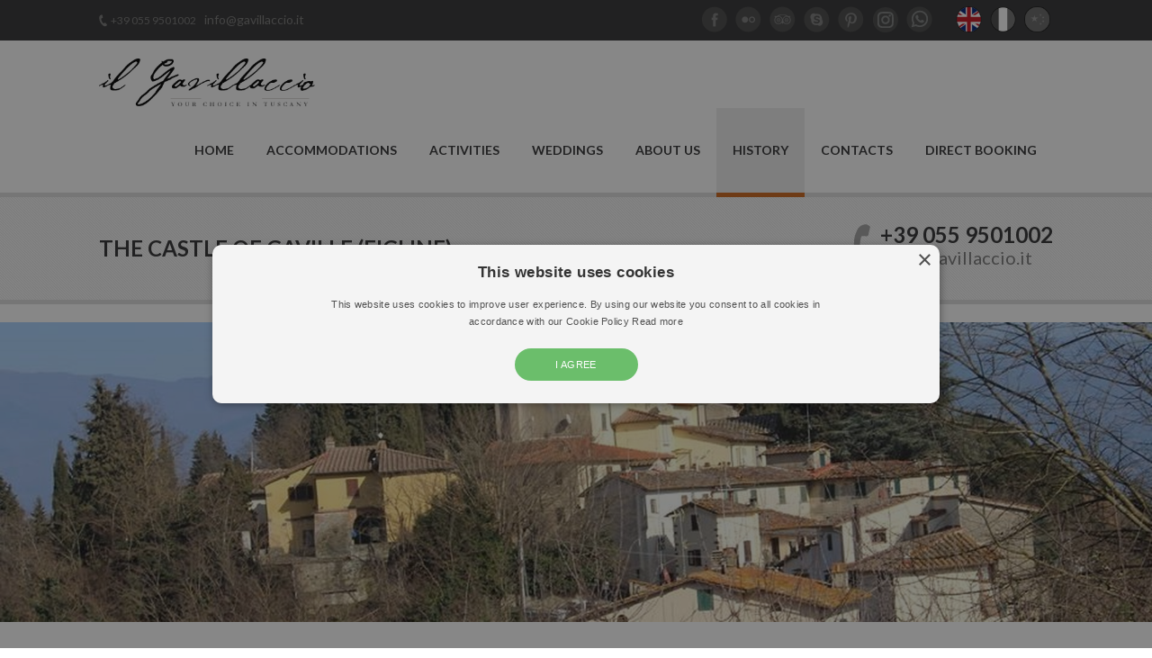

--- FILE ---
content_type: text/html; charset=utf-8
request_url: https://gavillaccio.com/the-castle-of-gaville-figline
body_size: 5569
content:
<!doctype html>
<!--[if IE 7 ]>    <html lang="en-gb" class="isie ie7 oldie no-js"> <![endif]-->
<!--[if IE 8 ]>    <html lang="en-gb" class="isie ie8 oldie no-js"> <![endif]-->
<!--[if IE 9 ]>    <html lang="en-gb" class="isie ie9 no-js"> <![endif]-->
<!--[if (gt IE 9)|!(IE)]><!--> <html lang="en" class="no-js"> <!--<![endif]-->
  <head>
    <meta charset="utf-8">
    <meta name="viewport" content="width=device-width, initial-scale=1, maximum-scale=1">
    <title>The Castle of Gaville (Figline)</title>
    <meta name="description" content="The Castle of Gaville (Figline)">
    <meta name="robots" content="NOINDEX,FOLLOW" />
    
    <!-- Meta Og Facebook-->
    <meta property="og:url" content="//gavillaccio.com/the-castle-of-gaville-figline" />
    <meta property="og:type" content="article" />
    <meta property="og:title" content="The Castle of Gaville (Figline)" />
    <meta property="og:description" content="The Castle of Gaville is perched on a sandstone spur in the hills around the town of Figline Valdarno, between the stream of Cesto and the g" />
    <meta property="og:image" content="https://gavillaccio.com/uploads/gavillaccio/navigation/images/originale/a4c5322be2bb83348d56ea5aa96fedbcd25f5b78.jpg" />
    <meta property="og:site_name" content="Web site title" />
    

    <!--[if lt IE 9]>
        <script src="http://html5shim.googlecode.com/svn/trunk/html5.js"></script>
    <![endif]-->
    

    <link rel="shortcut icon" href="/uploads/gavillaccio/" />
    
    <!-- **CSS - stylesheets** -->
    <link id="default-css" href="/themes/delicate/gavillaccio/css/../style.css" rel="stylesheet" media="all" />
    <link id="shortcodes-css" href="/themes/delicate/gavillaccio/css/../shortcodes.css" rel="stylesheet" media="all" />    
    <link id="skin-css" href="/themes/delicate/gavillaccio/skins/chocolate/style.css" rel="stylesheet" media="all" />    
    
    <!-- **Additional - stylesheets** -->
    <link rel="stylesheet" href="/themes/delicate/gavillaccio/css/prettyPhoto.css" media="screen" /> 
    <link rel="stylesheet" href="/themes/delicate/gavillaccio/css/revolution.css" media="screen" />
    <link href="/themes/delicate/gavillaccio/css/../responsive.css" rel="stylesheet" media="all" />    
    
    <!-- **Font Awesome** -->
    <link rel="stylesheet" href="/themes/delicate/gavillaccio/css/font-awesome.min.css">
    <!--[if IE 7]>
    <link rel="stylesheet" href="/themes/delicate/gavillaccio/css/css/font-awesome-ie7.min.css">
    <![endif]-->
    
    <!-- JQUERY UI
    ================================================== -->
    <link rel="stylesheet" type="text/css"  href="/themes/delicate/gavillaccio/css/jqueryui/jquery-ui-1.9.2.custom.min.css">

    <!-- **Google - Fonts** -->
                      <link href="https://fonts.googleapis.com/css?family=Lato:400,400italic,700,700italic" rel="stylesheet" type="text/css">
              <link href="https://fonts.googleapis.com/css?family=Arvo:400,700" rel="stylesheet" type="text/css">
              
    <link rel="stylesheet" type="text/css" media="screen" href="/css/frontend.css">

    <script src="https://maps.googleapis.com/maps/api/js?v=3&sensor=false&key=AIzaSyDJDkkGZiT3KjEkVYzCqyMj-oTpdhHEZqI" type="text/javascript"></script>
    
    <!-- Google Tag Manager -->
<script>(function(w,d,s,l,i){w[l]=w[l]||[];w[l].push({'gtm.start':
new Date().getTime(),event:'gtm.js'});var f=d.getElementsByTagName(s)[0],
j=d.createElement(s),dl=l!='dataLayer'?'&l='+l:'';j.async=true;j.src=
'https://www.googletagmanager.com/gtm.js?id='+i+dl;f.parentNode.insertBefore(j,f);
})(window,document,'script','dataLayer','GTM-TH8PNV4');</script>
<!-- End Google Tag Manager -->          <script>
        (function(i,s,o,g,r,a,m){i['GoogleAnalyticsObject']=r;i[r]=i[r]||function(){
        (i[r].q=i[r].q||[]).push(arguments)},i[r].l=1*new Date();a=s.createElement(o),
        m=s.getElementsByTagName(o)[0];a.async=1;a.src=g;m.parentNode.insertBefore(a,m)
        })(window,document,'script','//www.google-analytics.com/analytics.js','ga');

        ga('create', 'UA-45127672-1', 'auto');
        ga('send', 'pageview', {
        'anonymizeIp': true
         });
      </script>
        
  </head>
  <body>
    <!-- **Wrapper** -->
    <div class="wrapper">
      <!-- **Header** -->
<header id="header">

  <!-- **Top Bar** -->
  <div id="top-bar">
    <div class="container">
            <p class="phone-no"> +39 055 9501002&nbsp;&nbsp;&nbsp;<a href="/cdn-cgi/l/email-protection#1e777078715e797f687772727f7d7d777130776a" title="E-mail"> <span class="__cf_email__" data-cfemail="caa3a4aca58aadabbca3a6a6aba9a9a3a5e4a3be">[email&#160;protected]</span> </a> </p>
      
              <ul style="margin-left: 20px;" class="social-icons">
                      <li>
              <a class="" href="https://gavillaccio.com">
                                  <img style="width: 29px;" src="/themes/delicate/gavillaccio/images/flags/en.png">                  <img style="width: 29px;" src="/themes/delicate/gavillaccio/images/flags/hover/en.png">                              
              </a>
            </li>
                      <li>
              <a class="" href="http://www.gavillaccio.it">
                                  <img style="width: 29px;" src="/themes/delicate/gavillaccio/images/flags/hover/it.png">                  <img style="width: 29px;" src="/themes/delicate/gavillaccio/images/flags/it.png">                              
              </a>
            </li>
                      <li>
              <a class="" href="http://cn.gavillaccio.com">
                                  <img style="width: 29px;" src="/themes/delicate/gavillaccio/images/flags/hover/zh.png">                  <img style="width: 29px;" src="/themes/delicate/gavillaccio/images/flags/zh.png">                              
              </a>
            </li>
                   
        </ul>
            
      <ul class="social-icons">
    <li>
    <a href="https://www.facebook.com/pages/Residence-Il-Gavillaccio/162944383727587" target="_blank">
      <img src="/themes/delicate/gavillaccio/images/sociable/hover/facebook.png" alt="Facebook" title="Facebook">
      <img src="/themes/delicate/gavillaccio/images/sociable/facebook.png" alt="Facebook" title="Facebook">
    </a>
  </li>
          <li>
      <a target="_blank" href="http://www.flickr.com/photos/47019548@N07/" target="_blank">
        <img src="/themes/delicate/gavillaccio/images/sociable/hover/flickr.png" alt="Flickr" title="Flickr">
        <img src="/themes/delicate/gavillaccio/images/sociable/flickr.png" alt="Flickr" title="Flickr">                        
      </a>
    </li>
        <li>
      <a target="_blank" href="http://www.tripadvisor.com/Hotel_Review-g676810-d1081078-Reviews-Il_Gavillaccio-Figline_Valdarno_Tuscany.html" target="_blank">
        <img src="/themes/delicate/gavillaccio/images/sociable/hover/tripadvisor.png" alt="Tripadvisor" title="Tripadvisor">
        <img src="/themes/delicate/gavillaccio/images/sociable/tripadvisor.png" alt="Tripadvisor" title="Tripadvisor">                        
      </a>
    </li>
        <li>
      <a href="skype:Gavillaccio" target="_blank">
        <img src="/themes/delicate/gavillaccio/images/sociable/hover/skype.png" alt="Skype" title="Skype">
        <img src="/themes/delicate/gavillaccio/images/sociable/skype.png" alt="Skype" title="Skype">                        
      </a>
    </li>
        <li>
      <a target="_blank" href="https://www.pinterest.com/ilgavillaccio/" target="_blank">
        <img src="/themes/delicate/gavillaccio/images/sociable/hover/pinterest.png" alt="Pinterest" title="Pinterest">
        <img src="/themes/delicate/gavillaccio/images/sociable/pinterest.png" alt="Pinterest" title="Pinterest">                        
      </a>
    </li>
        <li>
      <a target="_blank" href="https://instagram.com/il_gavillaccio" target="_blank">
        <img src="/themes/delicate/gavillaccio/images/sociable/hover/instagram1.png" alt="Instagram" title="Instagram1">
        <img src="/themes/delicate/gavillaccio/images/sociable/instagram1.png" alt="Instagram" title="Instagram1">
      </a>
    </li>
          <li>
          <a href="https://wa.me/393280976133" target="_blank">
              <img src="/themes/delicate/gavillaccio/images/sociable/hover/whatsapp.png" alt="Whatsapp" title="Whatsapp">
              <img src="/themes/delicate/gavillaccio/images/sociable/whatsapp.png" alt="Whatsapp" title="Whatsapp">
          </a>
      </li>
  </ul>
    </div>
  </div><!-- **Top Bar - End** -->

  <div class="container">
    <!-- **Logo - End** -->
    <div style="margin-top: 20px;" id="logo">
      <a href="/"><img width="240" src="/uploads/gavillaccio/configfile/files/7aa69721ccb45a07c2ba01226e6cbb8280879069.png" alt="" /></a>
    </div><!-- **Logo - End** -->

    <!-- **Navigation - End** -->
    <nav id="main-menu">
      <ul>
                                                                                                          <li>
                <a href="/">
                  Home                </a>
                                                                                                                                      </li>
                                          <li>
                <a href="#">
                  Accommodations                </a>
                                                                                                                                                    <ul>
                            <li>
                <a href="/accommodations/apartments">
                  Apartments                </a>
                                                                                                                                      </li>
                                          <li>
                <a href="/accommodations/prices">
                  Prices                </a>
                                                                                                                                      </li>
                                          <li>
                <a href="/accommodations/services">
                  Services                </a>
                                                                                                                                      </li>
                                          <li>
                <a href="/accommodations/long-term-rental">
                  Long Term Rental                </a>
                                                                                                                                      </li>
                                          <li>
                <a href="/accommodations/video">
                  Video                </a>
                                                                                                                                      </li>
                                            </ul></li>                            <li>
                <a href="/activities">
                  Activities                </a>
                                                                                                                                      </li>
                                          <li>
                <a href="/weddings">
                  Weddings                </a>
                                                                                                                                      </li>
                                          <li>
                <a href="/about-us">
                  About Us                </a>
                                                                                                                                      </li>
                                          <li class="current_page_item">
                <a href="/the-castle-of-gaville-figline">
                  History                </a>
                                                                                                                                      </li>
                                          <li>
                <a href="/contacts">
                  Contacts                </a>
                                                                                                                                      </li>
                                          <li>
                <a href="https://direct-book.com/properties/ilgavillacciodirect?locale=en&amp;items[0][adults]=2&amp;items[0][children]=0&amp;items[0][infants]=0&amp;currency=EUR&amp;checkInDate=2023-03-16&amp;checkOutDate=2023-03-17&amp;trackPage=no">
                  Direct Booking                </a>
                                                                                </li>
              </ul>
    </nav><!-- **Navigation - End** -->      
  </div>

</header><!-- **Header - End** -->
            
        


<!-- **Main** -->
<div id="main">

  <!-- **Breadcrumb** -->
  <section class="breadcrumb-section">
    <div class="container">
      <div class="breadcrumb">
        <h1> 
                      The Castle of Gaville (Figline)                  </h1>
      </div>
      <div class="main-phone-no">
    <p> +39 055 9501002 <br> <a href="/cdn-cgi/l/email-protection#87eee9e1e8c7e0e6f1eeebebe6e4e4eee8a9eef3" title="E-mail"> <span class="__cf_email__" data-cfemail="3e575058517e595f485752525f5d5d575110574a">[email&#160;protected]</span> </a> </p>
</div>    </div>
  </section><!-- **Breadcrumb** -->

      <div class="fullwidthbanner-container"><img alt="The Castle of Gaville (Figline)" title="The Castle of Gaville (Figline)" style="width: 100%;" src="/uploads/gavillaccio/navigation/images/max/a4c5322be2bb83348d56ea5aa96fedbcd25f5b78.jpg"></div>
     
  <!-- **Container** -->
  <div class="container">
    <section id="primary" class="content-full-width">
          
        <div class="border-title">
          <h2>The Castle of Gaville (Figline)</h2>
        </div>
      
          </section>
    
    
          <div>The Castle of Gaville is perched on a sandstone spur in the hills around the town of Figline Valdarno, between the stream of Cesto and the gully of San Cipriano. People have lived on the site since antiquity.<br/>
<br/>
The castle&rsquo;s position has long been strategically important, both as a defensive fort and as a settlement. The area was a crossed by various Roman roads that connected Valdarno and Florence.<br/>
<br/>
The Cassia Adrianea probably passed through Gaville and an artery of this road led to Lucolena and Badia Montemuro in Chianti.<br/>
<br/>
Archeological finds near the church confirm the existence of a Roman settlement during the Imperial Period.<br/>
<br/>
The hills around Figline, like those in Chianti, are dotted with Etruscan and Roman remains. Place names cited in documents from the Middle Ages also hint at Gaville&rsquo;s Roman past: the first documents to mention the Parish Church, from the second half of the XI century, call it, &ldquo;S. Romolo in Cortule&rdquo;, with &ldquo;cortule&rdquo; being a remnant from Roman agricultural organization that lasted until around the year 1000 BC.<br/>
<br/>
Fragments of stones unearthed over time and now incorporated into the wall that surrounds the church suggest that there may well have been an earlier place of worship on the site.<br/>
<br/>
There are at least two documents that confirm the castle&rsquo;s importance in the twelfth century. Both are legal acts that were drawn up inside the castle, the first from 1154, in the archives of Abbey of Coltibuono and the second from 1171, in the archives of the Abbey of Passignano.<br/>
<br/>
The castle was long in the possession of the powerful Ubertini family from Gaville, who, along with other families with Lombard origins, were staunch Ghibellines. Francesco Guercio de&rsquo;Cavalcanti, who lived in the castle, is remembered by Dante Alighieri, in the seventh Bolgia of the Inferno, dedicated to the fraudulent.<br/>
<br/>
The foundation of the Piviere di S. Maria in Figline and the domination of the area by the Florentine Republic from 1289 onwards, which saw the settling of &ldquo;new lands&rdquo; in Valdarno (the towns of San Giovanni, Castelfranco and Terranuova were founded at this time), meant that the power of the Ghibelline families waned.<br/>
<br/>
The importance of Gaville also ebbed, although the process was neither immediate nor peaceful. The Ubertini, together with the Cerchi, the Pazzi and the Guidalotti families were the leaders of several skirmishes, until in 1302, after an attack on the castle of Ganghereto, Florence condemned to death many of the troublemakers.<br/>
<br/>
The castle wasn&rsquo;t destroyed, but the area had lost its military importance and the town became a small rural community, as it is today.<br/>
<br/>
As the importance of the castle diminished, that of the Parish Church began to grow, but that is another chapter! </div>
          
            
      
              
  </div><!-- **Container - End** -->
</div><!-- **Main - End** -->


      <!-- **Footer** -->
<footer id="footer">
  <div class="container">

    <div class="column one-fourth"> 
      <aside class="widget">
        <h3 class="widgettitle">Information</h3>
        <p></p>
      </aside>   
    </div>

    <div class="column one-fourth">
                              </div>

    <div class="column one-fourth">
                    <aside class="widget">
          <h3 class="widgettitle">Privacy</h3>
          <p><a href="/privacy-policy">Privacy</a></p>
          <p><a href="/cookie-policy">Cookie</a></p>
        </aside>
          </div>

    <div class="column one-fourth last">
      <aside class="widget">
        <h3 class="widgettitle">Contacts</h3>
        <p>Gavillaccio<br>
Via di Gaville 24<br>
Gaville<br>
Figline Valdarno (FI)<br>
<br>
Mob: +39 328 0976133<br>
Fax: +39 055 9501002</p>
        <p> <span class="icon-phone"> </span> Telephone : +39 055 9501002</p>
                <p> <span class="icon-envelope-alt"> </span> E-mail : <a href="/cdn-cgi/l/email-protection#0e676068614e696f786762626f6d6d676120677a"> <span class="__cf_email__" data-cfemail="acc5c2cac3eccbcddac5c0c0cdcfcfc5c382c5d8">[email&#160;protected]</span> </a> </p>
        <ul class="social-icons">
    <li>
    <a href="https://www.facebook.com/pages/Residence-Il-Gavillaccio/162944383727587" target="_blank">
      <img src="/themes/delicate/gavillaccio/images/sociable/hover/facebook.png" alt="Facebook" title="Facebook">
      <img src="/themes/delicate/gavillaccio/images/sociable/facebook.png" alt="Facebook" title="Facebook">
    </a>
  </li>
          <li>
      <a target="_blank" href="http://www.flickr.com/photos/47019548@N07/" target="_blank">
        <img src="/themes/delicate/gavillaccio/images/sociable/hover/flickr.png" alt="Flickr" title="Flickr">
        <img src="/themes/delicate/gavillaccio/images/sociable/flickr.png" alt="Flickr" title="Flickr">                        
      </a>
    </li>
        <li>
      <a target="_blank" href="http://www.tripadvisor.com/Hotel_Review-g676810-d1081078-Reviews-Il_Gavillaccio-Figline_Valdarno_Tuscany.html" target="_blank">
        <img src="/themes/delicate/gavillaccio/images/sociable/hover/tripadvisor.png" alt="Tripadvisor" title="Tripadvisor">
        <img src="/themes/delicate/gavillaccio/images/sociable/tripadvisor.png" alt="Tripadvisor" title="Tripadvisor">                        
      </a>
    </li>
        <li>
      <a href="skype:Gavillaccio" target="_blank">
        <img src="/themes/delicate/gavillaccio/images/sociable/hover/skype.png" alt="Skype" title="Skype">
        <img src="/themes/delicate/gavillaccio/images/sociable/skype.png" alt="Skype" title="Skype">                        
      </a>
    </li>
        <li>
      <a target="_blank" href="https://www.pinterest.com/ilgavillaccio/" target="_blank">
        <img src="/themes/delicate/gavillaccio/images/sociable/hover/pinterest.png" alt="Pinterest" title="Pinterest">
        <img src="/themes/delicate/gavillaccio/images/sociable/pinterest.png" alt="Pinterest" title="Pinterest">                        
      </a>
    </li>
        <li>
      <a target="_blank" href="https://instagram.com/il_gavillaccio" target="_blank">
        <img src="/themes/delicate/gavillaccio/images/sociable/hover/instagram1.png" alt="Instagram" title="Instagram1">
        <img src="/themes/delicate/gavillaccio/images/sociable/instagram1.png" alt="Instagram" title="Instagram1">
      </a>
    </li>
          <li>
          <a href="https://wa.me/393280976133" target="_blank">
              <img src="/themes/delicate/gavillaccio/images/sociable/hover/whatsapp.png" alt="Whatsapp" title="Whatsapp">
              <img src="/themes/delicate/gavillaccio/images/sociable/whatsapp.png" alt="Whatsapp" title="Whatsapp">
          </a>
      </li>
  </ul>
      </aside>	
    </div>

  </div>

  <div class="copyright">        	
    <div class="container">
      <p><div>
	Il Gavillaccio &copy; 2013</div>
</p>        	
    </div>
  </div>
</footer><!-- **Footer - End** -->
      <!-- Google Tag Manager (noscript) -->
<noscript><iframe src="https://www.googletagmanager.com/ns.html?id=GTM-TH8PNV4"
height="0" width="0" style="display:none;visibility:hidden"></iframe></noscript>
<!-- End Google Tag Manager (noscript) -->

<!--Start Cookie Script-->
<script data-cfasync="false" src="/cdn-cgi/scripts/5c5dd728/cloudflare-static/email-decode.min.js"></script><script type="text/javascript" charset="UTF-8" src="//cookie-script.com/s/53fb3b72d2f3dd73f1023c564d5892a2.js"></script>
<!--End Cookie Script-->    </div>
    <!-- **jQuery** -->
    <script src="/themes/delicate/gavillaccio/js/modernizr-2.6.2.min.js"></script>
          <script type="text/javascript" src="https://ajax.googleapis.com/ajax/libs/jquery/1.8.3/jquery.min.js"></script>
      <script type="text/javascript" src="https://ajax.googleapis.com/ajax/libs/jqueryui/1.10.2/jquery-ui.min.js"></script>
    
    <script src="/themes/delicate/gavillaccio/js/jquery.mobilemenu.js"></script>

    <!-- Pretty Photo -->
    <script src="/themes/delicate/gavillaccio/js/jquery.prettyPhoto.js"></script>

    <script src="/themes/delicate/gavillaccio/js/jquery.carouFredSel-6.2.0-packed.js"></script>

    <script src="/themes/delicate/gavillaccio/js/jquery.tweet.js"></script>

    <!-- Revolution Slider -->
    <script src="/themes/delicate/gavillaccio/js/jquery.themepunch.plugins.min.js"></script>
    <script src="/themes/delicate/gavillaccio/js/jquery.themepunch.revolution.min.js"></script>

    <script src="/themes/delicate/gavillaccio/js/isotope.js"></script>
    <script src="/themes/delicate/gavillaccio/js/jquery.smartresize.js"></script>
    <script src="/themes/delicate/gavillaccio/js/jquery.bxslider.min.js"></script>
    <script src="/themes/delicate/gavillaccio/js/jquery.tabs.min.js"></script>
    <script type="text/javascript" src="/js/frontend.js?v=1"></script>
    <script type="text/javascript">
  function myLoading(zIndex){
    if (zIndex == undefined || zIndex == '') {
      zIndex = 100000;
    }
    jQuery.blockUI({
      css: {
        border: 'none',
        padding: '0',
        backgroundColor: 'none',
        '-webkit-border-radius': '20',
        '-moz-border-radius': '20',
        opacity: 1,
        color: '#fff'
      },
      overlayCSS:  {
        backgroundColor: '#ffffff',
        opacity:         0.4
      },
      applyPlatformOpacityRules: false,
      baseZ: zIndex,
      message: '<div style="text-align: center;"><img style="display: inline;" src="/themes/delicate/gavillaccio/images/ajax-loader.gif" alt="Loading..." /></div>'
    })
  }
</script>
    <script src="/themes/delicate/gavillaccio/js/custom.js"></script>
      <script defer src="https://static.cloudflareinsights.com/beacon.min.js/vcd15cbe7772f49c399c6a5babf22c1241717689176015" integrity="sha512-ZpsOmlRQV6y907TI0dKBHq9Md29nnaEIPlkf84rnaERnq6zvWvPUqr2ft8M1aS28oN72PdrCzSjY4U6VaAw1EQ==" data-cf-beacon='{"version":"2024.11.0","token":"b4b3b8bcc7ed4401b1f561cf4e043449","r":1,"server_timing":{"name":{"cfCacheStatus":true,"cfEdge":true,"cfExtPri":true,"cfL4":true,"cfOrigin":true,"cfSpeedBrain":true},"location_startswith":null}}' crossorigin="anonymous"></script>
</body>
</html>

--- FILE ---
content_type: text/css
request_url: https://gavillaccio.com/themes/delicate/gavillaccio/style.css
body_size: 12808
content:
@charset "utf-8";
/* CSS Document */

@import "css/reset.css";

/*----*****---- << General >> ----*****----*/
	
	body { font-weight:normal; font-size:14px; background:#ffffff; color:#333334; }
	
	/*----*****---- << Fonts >> ----*****----*/
	
	body, h1, h2, h3, h4, h5, h6, input[type=text], input[type=password], input.text, textarea, input[type=submit], .mobile-menu { font-family:'Lato', sans-serif; }	
	#logo h2 { font-family:'Arvo', serif; }
	
	/*----*****---- << Headings >> ----*****----*/
	
	h1, h2, h3, h4, h5, h6 { color:#333334; font-weight:bold; }	
	h1 a, h2 a, h3 a, h4 a, h5 a, h6 a { color:#333334; }
	
	h1{ font-size:24px; line-height:normal; margin-bottom:15px; text-transform:uppercase; }
	h2{ font-size:22px; line-height:normal; margin-bottom:15px; text-transform:uppercase; }
	h3{ font-size:20px; line-height:normal; margin-bottom:15px; text-transform:uppercase; }
	h4{ font-size:18px; line-height:24px; margin-bottom:15px; }
	h5{ font-size:16px; line-height:24px; margin-bottom:10px; }
	h6{ font-size:14px; line-height:24px; margin-bottom:10px; }
	
	.border-title { background:url(images/splitter.png) bottom repeat-x; width:100%; text-align:center; display:inline-block; margin:0px 0px 50px; padding:0px; position:relative; }
	.border-title h1, .border-title h2, .border-title h3, .border-title h4 { text-transform:uppercase; padding:0px 20px 15px; margin-bottom:5px; display:inline-block; *display:inline; *zoom:1; }
	.border-title h1 span, .border-title h2 span, .border-title h3 span, .border-title h4 span { border-left:6px solid transparent; border-right:6px solid transparent; left:0; *left:49%; right:0; width:0; margin:auto; bottom:10px; position:absolute; }
	
	/*----*****---- << Transition >> ----*****----*/
	
	a, input[type=submit], button, input[type=button], .widget ul li, #secondary .widget h3.widgettitle, #secondary .widget h3.widgettitle a:before, #secondary h2.filtering, #secondary h2.filtering span:before, #top-bar .phone-no, .social-icons li img, #main-menu ul li, #main-menu > ul > li > ul:before, #main-menu ul ul li ul:before, .slider-next-arrow, .ico-content.type2 .icon, .carousel-arrows a span, .portfolio .portfolio-thumb img, .blog-entry .entry-thumb-meta .entry-meta span, .testimonial .author, .team .image img, .side-nav-container ul li a span, .partner-carousel li, .carousel-arrows a:hover span { -webkit-transition:all 300ms linear; -moz-transition:all 300ms linear; -o-transition:all 300ms linear; -ms-transition:all 300ms linear; transition:all 300ms linear; }
	
	/*----*****---- << Text Elements >> ----*****----*/
	
	a{ text-decoration:none; }
	a:hover { color:#333334; }
	a img{ border:none; }
	
	strong{ font-weight: bold; }
	em{ font-style: italic; }
	
	address { display:block; margin:10px 0px 20px; }
	abbr {  border-bottom:1px dotted #3d3d3d; cursor:help; }
	ins { background:#FFF9C0; }
	sub, sup { font-size:75%; line-height:0; position:relative; vertical-align:baseline; }
	sub { bottom: -3px; }
	sup { bottom: -3px; }	
	
	p { line-height:24px; margin-bottom:10px; }	
	ul, ol, pre, code{ margin-bottom:20px; }
	
	ul{ list-style-type:square; list-style-position:inside; }
	ul li { padding-bottom:10px; }
	ul li ul { list-style-type:disc; padding-left:20px; margin:10px 0px 0px; }
	ul ul ul { margin-bottom:0px; list-style-type:circle; }
	
	ol{ list-style-type:decimal; list-style-position:outside; padding-left:20px; padding-top:10px; }
	ol li { padding-bottom:10px; }
	ol li ol { margin-bottom:0px; list-style-type:lower-alpha; }
	ol ol ol { margin-bottom:0px; list-style-type:lower-roman; }	
	
	blockquote{ line-height:22px; font-style:italic; font-size:16px; padding:3px 0px 0px 0px; margin:10px 0px 30px; float:left; }
	blockquote span { background-color:#e6e2d6; background-position:-354px -234px; width:70px; height:70px; float:left; margin:0px 10px 0px 0px; border-radius:70px; }
	blockquote p { margin-bottom:0px; }
	blockquote cite { float:right; margin:10px 0px 0px; font-size:14px; }
	
	blockquote.alignleft { margin-right:20px; text-align:left; width:30%; float:left; }
	blockquote.alignright { margin-left:20px; text-align:left; width:30%; float:right; }
	blockquote.aligncenter { width:100%; text-align:center; }
	
	pre, code{ border-left:3px solid #f8cc6e; background-color:#e6e2d6; display:block; padding:10px; font-size:11px; font-family: monospace; width:96.5%; overflow:auto; }
	
	hr{ background-color:#e6e2d6; border:none; height:1px; margin:30px 0; }
	
	/* due to IE <HR> margin bugs I had to made classed and apply them to div to achieve the effect of a <HR> */
	
	.hr{ background:url(images/splitter.png) repeat-x; height:10px; width:100%; clear:both; display:block; float:left; margin:40px 0px; position:relative; z-index:1; }
	.hr-border { border:4px double #e6e2d6; width:100%; clear:both; display:block; float:left; margin:50px 0px; position:relative; z-index:1; border-radius:5px; }
	.hr-invisible { float:left; width:100%; margin:40px 0px; display:block; clear:both; }
	.hr-invisible-small { float:left; width:100%; margin:20px 0px; display:block; clear:both; }
	.hr-invisible-very-small { float:left; width:100%; margin:10px 0px; display:block; clear:both; }
	
	.hr.top, .hr-border.top { width:97%; }
	.hr.top, .hr-border.top { background-position:right center; text-align:right; }
	.hr.top a, .hr-border.top a { color:#999589; background:transparent; font-size:11px; line-height:16px; padding-left:5px; position:absolute; right:-21px; top:-5px; }
	.hr-border.top a { top:-10px; right:-23px; }
	.hr.top a:hover, .hr-border.top a:hover { color:#e96666; }
	
	.clear { float:none; clear:both; margin:0px; padding:0px; }
	.float-right { float:right; }
	.float-left { float:left; }
	.center { width:100%; text-align:center; }
	.hidden { display:none;}
	
	.post-edit-link { background:#e5e5e5; color:#5a5a5a; float:right; clear:both; margin:20px 0px 0px; line-height:24px; padding:0px 10px; font-size:12px; }
	.post-edit-link:hover { background:#4C4C4C; color:#ffffff; text-shadow:0px 1px 0px #0e4b6e; }	
	
	/*----*****---- << Tables >> ----*****----*/
	
	table{ border-collapse:separate; border-spacing:0; margin-bottom:20px; width:100%; clear:both; border:1px solid #dfdfdf; border-bottom:0px; border-right:0px;  }
	th{ background:#666667; color:#ffffff; border-bottom:5px solid #dfdfdf; border-right:1px solid #919191; padding:17px 15px; font-size:16px; line-height:normal; font-weight:bold; text-transform:uppercase; text-align:center; }
	td{ border-right:1px solid #dfdfdf; border-bottom:1px solid #dfdfdf; background:#f7f7f7; font-size:14px; line-height:normal; text-align:center; padding:13px 15px; }
	
	/*----*****---- << Definition Lists >> ----*****----*/
	
	dl { margin:0px 20px; }
	dl.gallery-item { margin:0px; }
	.gallery-caption { margin-bottom:10px; }
	.gallery-item img { border:2px solid #C4C1AE !important; }
	dt { font-weight:bold; font-size:14px; margin-bottom:10px; }
	dd { margin-bottom:20px; line-height:20px; }	
		
	/*----*****---- << Forms >> ----*****----*/
	
	label{ font-size:14px; color:#2e2a2b; font-weight:bold; font-size:14px; }
	label span{ color:#b4b4b4; }
	label span.required { color:#ff0000; }

	fieldset{ border:1px solid #efefef; padding:15px; margin:0 0 20px 0; }
	legend{ font-weight: bold; }
	
	input[type=text], input[type=email], input[type=password], textarea{ background:#ededed; border:1px solid #c4c4c4; color:#333334; padding:15px; display:block; font-size:14px; margin:10px 0 10px; }
	input[type=text]:focus, input[type=email]:focus, input[type=password]:focus, input.text:focus, textarea:focus{ border-color:#a1a1a1; }
	input[type=text], input[type=email], input[type=password], input.text, textarea { width:97%; }
	textarea { height:190px; overflow:auto; }
	select{ background:#ededed; border:1px solid #c4c4c4; padding:10px; margin:10px 0 10px; display:block; max-width:100%; }
	select option { background:#ffffff; }
	
	input[type=submit], button, input[type=button] { background:url(images/btn-small-gradient.png) repeat-x; border:none; color:#ffffff; text-transform:uppercase; font-weight:bold; margin:10px 0px 0px; font-size:14px; padding:11px 20px; float:right; cursor:pointer; }	
	input[type=submit]:hover, button:hover, input[type=button]:hover { background-color:#000000; }
	
	#searchform input[type="text"] { border:none; text-transform:uppercase; color:#aaaaaa; font-size:12px; width:260px; }
	
	/*----*****---- << Images >> ----*****----*/
	
	#primary img { max-width:100%; }
	
	.post-content input[type="submit"] { float:none; }
	
	.wp-caption { background:#C4C1AE; border:1px solid #C4C1AE; margin-bottom:10px; margin-top:10px; max-width:96%; padding:5px 7px 7px 5px; }
	.wp-caption img { display:block; margin: 0 auto; padding:6px; max-width:98%; }
	.wp-caption .wp-caption-text { text-align:center; padding-top:0px; margin:0px; }
	
	img.size-auto, img.size-large, img.size-full, img.size-medium { max-width:99.6%; height: auto; }
	.alignleft, img.alignleft { display: inline; float: left; margin-right: 20px; }
	.alignright, img.alignright { display: inline; float: right; margin-left: 20px; }
	.aligncenter, img.aligncenter { clear: both; display: block; margin-left: auto; margin-right: auto; text-align:center; }
	.alignleft, .alignright, .aligncenter, .alignnone, img.alignleft, img.alignright, img.aligncenter { margin-bottom:20px; }
	
	/*----*****---- << Columns >> ----*****----*/
	
	.column { margin:0px 2% 0px 0px; float:left; min-height:1px; position:relative; }
	.column.last { margin-right:0px; }	
	
	.one-column { width:100%; }
	.column.one-column { margin-right:0px; }
	
	.one-fourth { width:23.4%; }
	.one-half { width:48.9%; }
	.one-third { width:31.9%; }
	.three-fourth { width:74.5%; }	
	.two-third { width:65.8%; }
	
	.one-fifth { width:18.3%; }
	.four-fifth { width:79.6%; }
	.three-fifth { width:59.2%; }
	.two-fifth { width:38.8%; }
	
	.one-sixth { width:15%; }
	.two-sixth { width:30%; }
	.three-sixth { width:45%; }
	.four-sixth { width:60%; }
	.five-sixth { width:75%; }		
	
	.column img { max-width:100%; height:auto; }
	
	.one-half iframe, .one-third iframe, .one-fourth iframe, .three-fourth iframe, .two-third iframe, iframe { max-width:100%; }
	embed, iframe, object, video { max-width:100%; }
	
	.column.no-space { margin-right:1px; }
	.column.no-space.one-fourth { width:24.8%; } 	
	.column.no-space.one-third { width:33.2%; }	
	.column.no-space.one-half { width:49.8%; }
	.column.no-space.one-fifth { width:19.8%; }
	.column.no-space.one-sixth { width:16.5%; }
	
	.column.no-space.three-fourth { width:74.9%; }
	.column.no-space.two-third { width:66.5%; }		
	.column.no-space.four-fifth { width:79.9%; }
	.column.no-space.three-fifth { width:60%; }
	.column.no-space.two-fifth { width:40%; }		
	.column.no-space.two-sixth { width:33.4%; }
	.column.no-space.three-sixth { width:50%; }
	.column.no-space.four-sixth { width:66.6%; }
	.column.no-space.five-sixth { width:83.2%; }
	
	/*----*****---- << Widgets >> ----*****----*/
	
	.widget { float:left; width:100%; padding:0px 0px 40px; margin:0px; }
	.widget h3.widgettitle { font-size:16px; padding-bottom:10px; }
	
	.widget ul { float:left; width:100%; margin:0px; padding:0px; }
	.widget ul li { float:left; display:block; clear:both; width:100%; font-size:16px; font-weight:bold; padding-bottom:0px; }
	.widget ul li a { color:#333334; line-height:20px; padding:13px 25px 15px 25px; display:block; position:relative; background:url(images/thin-border.png) bottom repeat-x; }
	
	
	.widget ul ul { margin-top:10px; margin-left:20px; }
	.widget ul ul li { width:90%; }
	
	.widget_categories ul { margin-top:-12px; }
	.widget_categories ul li { position:relative; float:none; display:block; background:url(images/blog-splitter.png) bottom repeat-x; margin:0px 0px 10px; padding:0px; margin:0px; }
	.widget_categories ul li a { padding:13px 25px 15px 25px; display:block; background:url(images/thin-border.png) bottom repeat-x; }
	.widget_categories ul li a span,  #secondary .widget_product_categories ul li a span { position:absolute; right:10px; }
	#secondary .widget_categories ul li a:before, .widget_categories ul li a:before { font-family:FontAwesome; font-style:normal; font-weight:normal; text-decoration:inherit; font-size:16px; position:absolute; top:14px; left:0px; content:"\f058"; }
	
	.widget form { margin:15px 0px 0px; float:left; clear:both; width:100%; }
	.widget input[type="email"] { width:90.5%; }
	
	.widget.tweetbox ul.tweet_list { list-style-type:none; }
	.widget.tweetbox ul.tweet_list li { font-size:14px; line-height:20px; }
	.widget.tweetbox ul.tweet_list li a:hover { color:#333334; }
	
	.widget.widget_recent_entries ul { list-style-type:none; }
	.widget.widget_recent_entries h4 { font-size:18px; line-height:22px; font-weight:bold; text-transform:none; }
	.widget.widget_recent_entries ul li { padding-bottom:25px; }
	
	.widget.widget_tag_cloud .tagcloud a { font-size:14px; line-height:36px; color:#333334; padding:0px 15px; background:#ededed; margin:0px 10px 10px 0px; float:left; border-bottom:2px solid #d9d9d9; position:relative; }
	.widget.widget_tag_cloud .tagcloud a:after { border-bottom:1px solid #ffffff; position:absolute; bottom:0px; left:0px; content:''; width:100%; }
	.widget.widget_tag_cloud .tagcloud a:hover { font-weight:bold; color:#ffffff; }
	
	ul.recent-posts-widget li a { padding:0px; background:none; }
	#secondary .widget ul.recent-posts-widget li a:before { content:''; }
	ul.recent-posts-widget li a.thumb { padding:0px; clear:both; float:left; display:block; position:relative; margin-bottom:15px; margin-right:10px; background:none; }
	ul.recent-posts-widget li a.thumb img { display:block; } 
	ul.recent-posts-widget li a.thumb:before, #secondary .widget ul.recent-posts-widget li a.thumb:before { display:block; content:''; position:absolute; left:0px; top:0px; width:100%; height:100%; -moz-box-shadow:inset 0px 0px 0px 5px rgba(255,255,255,0.7); -webkit-box-shadow:inset 0px 0px 0px 5px rgba(255,255,255,0.7); box-shadow:inset 0px 0px 0px 5px rgba(255,255,255,0.7); -webkit-transition: all 0.4s ease-in-out; -moz-transition: all 0.4s ease-in-out; -o-transition: all 0.4s ease-in-out; -ms-transition: all 0.4s ease-in-out; transition: all 0.4s ease-in-out; }
	ul.recent-posts-widget li h6 { font-weight:bold; font-size:14px; margin-bottom:5px; }
	ul.recent-posts-widget li p { font-size:14px; font-weight:normal; }
	
	ul.recent-posts-widget li:hover a.thumb:before, #secondary .widget ul.recent-posts-widget li:hover a.thumb:before, ul.product_list_widget li:hover a:before { -moz-box-shadow:inset 0px 0px 0px 5px rgba(255,255,255,0.4); -webkit-box-shadow:inset 0px 0px 0px 5px rgba(255,255,255,0.4); box-shadow:inset 0px 0px 0px 5px rgba(255,255,255,0.4); }
	
	ul.product_list_widget li a { clear:both; float:left; display:block; position:relative; margin-bottom:15px; margin-right:10px; }
	ul.product_list_widget li a img { display:block; } 
	ul.product_list_widget li a:before { display:block; content:''; position:absolute; width:100%; height:100%; -moz-box-shadow:inset 0px 0px 0px 5px rgba(255,255,255,0.7); -webkit-box-shadow:inset 0px 0px 0px 5px rgba(255,255,255,0.7); box-shadow:inset 0px 0px 0px 5px rgba(255,255,255,0.7); -webkit-transition: all 0.4s ease-in-out; -moz-transition: all 0.4s ease-in-out; -o-transition: all 0.4s ease-in-out; -ms-transition: all 0.4s ease-in-out; transition: all 0.4s ease-in-out; }

	#secondary .widget h3.widgettitle { margin-bottom:30px; background:#ededed; display:inline-block; width:100%; padding:0px; border-bottom:3px solid #d9d9d9; }
	#secondary .widget h3.widgettitle a { padding:15px 10px 15px 45px; display:block; border-bottom:1px solid #ffffff; position:relative; }
	#secondary .widget h3.widgettitle a:before { font-family:FontAwesome; font-style:normal; font-weight:normal; text-decoration:inherit; font-size:12px; line-height:22px; text-align:center; color:#ffffff; width:20px; height:20px;  position:absolute; top:15px; left:16px; content:"\f054"; border-radius:20px; }
	
	#secondary .widget h3.widgettitle:hover a { color:#ffffff; }
	#secondary .widget h3.widgettitle:hover a:before { background:#ffffff; }
	
	#secondary .widget ul li a { position:relative; }
	#secondary .widget ul li a:before { font-family:FontAwesome; font-style:normal; font-weight:normal; text-decoration:inherit; font-size:16px; position:absolute; top:14px; left:0px; content:"\f0a4"; }
	#secondary .widget_categories ul li a:before, #secondary .widget_product_categories ul li a:before { font-family:FontAwesome; font-style:normal; font-weight:normal; text-decoration:inherit; font-size:16px; position:absolute; top:14px; left:0px; content:"\f058"; }
	
	#secondary ul.product_list_widget li a:before { content:''; top:0px; left:0px; }
	#secondary ul.product_list_widget li a { padding:0px; }
	#secondary ul.product_list_widget li { font-weight:normal; font-size:14px; line-height:20px; }
	#secondary ul.product_list_widget li .amount { display:block; }
	
	#secondary .widget .tweet_list li { position:relative; float:left; display:block; border:0px; padding-left:30px; padding-bottom:25px; }
	#secondary .widget .tweet_list li:before { font-family:FontAwesome; font-style:normal; font-weight:normal; text-decoration:inherit; position:absolute; left:0px; content:"\f099"; font-size:18px; top:5px; }
	#secondary .widget .tweet_list li a:before { content:''; }
	#secondary .widget .tweet_list li a { padding:0px; background:none; display:inline; }
	
	#secondary .widget .social-icons { margin:20px 0px 0px; }
	#secondary .widget .social-icons li a:before { content:''; }
	#secondary .widget .social-icons li a { background:none; display:inline; padding:0px; position:static; }
	#secondary .widget .social-icons li { width:29px; clear:none; }
	
	#secondary .widget #searchform { margin:0px; }
	#secondary .widget #searchform input[type="text"] { display:inline-block; width:242px; }
	#secondary .widget #searchform input[type="submit"] { padding:13px 20px; }
	
	#secondary h2.filtering { font-size:18px; margin-bottom:40px; background:#ededed; display:inline-block; width:100%; padding:0px; border-bottom:3px solid #d9d9d9; }
	#secondary h2.filtering span { padding:17px 45px 13px 15px; display:block; border-bottom:1px solid #ffffff; position:relative; }
	#secondary h2.filtering span:before { font-family:FontAwesome; font-style:normal; font-weight:normal; text-decoration:inherit; font-size:18px; line-height:32px; text-align:center; color:#ffffff; width:32px; height:32px;  position:absolute; top:12px; right:15px; content:"\f0b0"; border-radius:32px; }
	
	#secondary .widget.woocommerce h3.widgettitle { background:none; border-bottom:0px; margin-bottom:15px; }
	#secondary .widget.woocommerce h3.widgettitle a { padding:0px 0px 0px 30px; border-bottom:0px; }
	#secondary .widget.woocommerce h3.widgettitle a:before { top:0px; left:0px; }
	#secondary .widget.woocommerce h3.widgettitle:hover { background:none; border-bottom:0px; }
	#secondary .widget.woocommerce h3.widgettitle:hover a:before { color:#ffffff; }
	
	#secondary .widget.woocommerce .product_list_widget { margin-top:20px; }
	
	#slider-range { margin-top:20px; }
	#slider-range a:last-child { margin-left:-25px; }
	.price-range { margin-top:40px; } 
	.price-range label, .price-range input[type="text"] { width:auto; text-transform:uppercase; font-size:16px; line-height:18px; font-weight:bold; background:none; float:left; border:0px; padding:0px; margin:0px; clear:none; }
	.price-range .button { float:right; margin:-28px 0px 0px; }
	
	/*----*****---- << PIE >> ----*****----*/
	
	.ico-content.type1 .icon span, .product-overlay a, .product-overlay a span, h5.faq:before, .carousel-arrows a, .testimonial .author img, .testimonial .author, #secondary .widget h3.widgettitle a:before, .portfolio .image-overlay a, .portfolio .image-overlay a span, .team .social-icons li { behavior:url(PIE.htc); }
	
	.ico-content.type1 .icon span, .carousel-arrows a, .product-overlay a, .product-overlay a span, .portfolio .image-overlay a, .portfolio .image-overlay a span { position:relative\0/; z-index:1\0/; }
	
	.portfolio .image-overlay a.zoom, .portfolio .image-overlay a.link, ul.products li .product-thumb .product-overlay a { z-index:-1\0/; }
	.portfolio:hover .image-overlay a.zoom, .portfolio:hover .image-overlay a.link, ul.products li .product-thumb:hover .product-overlay a { z-index:1\0/; }
	
/*----*****---- << Layout >> ----*****----*/

	/*----*****---- << Container >> ----*****----*/

	.container { width:1060px; margin:0 auto; position:relative; }
	
	.boxed .wrapper { width:1120px; margin:0 auto 30px; background:#ffffff; display:table; box-shadow:0px 0px 30px rgba(0, 0, 0, .35); }
	.boxed { background:url(images/patterns/pattern1.jpg) repeat; }
	
	/*----*****---- << Header >> ----*****----*/
	
	#header { width:100%; margin:0px; padding:0px; float:left; border-bottom:5px solid #dddddd; }
	
	#top-bar { background:#333334; width:100%; float:left; margin:0px; padding:7px 0px 2px; }	
	#top-bar .phone-no { background:url(images/phone-ico.png) left 3px no-repeat; font-size:12px; line-height:normal; color:#787878; margin:6px 0px 0px; padding:0px 0px 0px 13px; float:left; }
	#top-bar .phone-no a { color:#787878; font-size:14px; }
	#top-bar .phone-no a:hover { color:#ffffff; }
	
	.social-icons { float:right; margin:0px; padding:0px; }
	.social-icons li { position:relative; overflow:hidden; width:29px; height:29px; padding:0px; margin:0px 3px 5px; display:inline-block; *display:inline; zoom:1;  }
	.social-icons li img { bottom:0px; left:0px; position:absolute; } 
	.social-icons li img:first-child { bottom:-29px; }
	.social-icons li:hover img:first-child { bottom:0px; z-index:1;  }
	.social-icons li:hover img:last-child { bottom:-29px; }	
	
	#logo { margin:35px 0px 0px; float:left; padding:0px; }
	#logo img { max-width:100%; }
	#logo h2 { margin:0px; }
	#logo h2 a { font-size:24px; font-weight:700; color:#333334; }
	
	#main-menu { float:right; margin:0px; padding:0px; position:relative; z-index:100; }
	#main-menu ul { float:left; margin:0px 0px -5px; padding:0px; }
	#main-menu ul li { border-bottom:5px solid #dddddd; margin:0px; padding:40px 0px; display:inline; float:left; position:relative; }
	#main-menu ul li a { display:block; padding:0px 18px; font-size:14px; font-weight:bold; color:#333334; text-transform:uppercase; transition: background 1s, color 1s, padding 0.5s, margin 0.5s; -moz-transition: background 1s, color 1s, padding 0.5s, margin 0.5s; -webkit-transition: background 1s, color 1s, padding 0.5s, margin 0.5s; -o-transition: background 1s, color 1s, padding 0.5s, margin 0.5s; }
	#main-menu ul li span { display:none; border-left:6px solid transparent; border-right:6px solid transparent; border-top:6px solid #333334; left:0; *left:48%; right:0; width:0; margin:auto; top:0; position:absolute; }
	
	#main-menu > ul > li.current_page_item span { display:block; }	
	#main-menu > ul > li:hover > a, #main-menu > ul > li.current_page_item > a { padding:40px 18px; background:#ededed; position:relative; margin:-40px 0px; transition: background 1s, padding 0.5s, margin 0.5s; -moz-transition: background 1s, padding 0.5s, margin 0.5s; -webkit-transition: background 1s, padding 0.5s, margin 0.5s; -o-transition: background 1s, padding 0.5s, margin 0.5s;}		
	
	#main-menu > ul > li.hasSubmenu:hover { border-bottom:5px solid #dddddd; }
	
	#main-menu ul li ul { z-index:1; display:none; float:left; position:absolute; width:200px; top:94px; left:0px; background:url(images/sub-menu-bg.png) repeat; box-shadow:0px 5px 10px rgba(0, 0, 0, 0.25); -moz-box-shadow:0px 5px 10px rgba(0, 0, 0, 0.25); -webkit-box-shadow:0px 5px 10px rgba(0, 0, 0, 0.25); }
	#main-menu ul ul li { background:url(images/thin-border.png) bottom repeat-x; display:block; float:left; clear:both; padding:0px; border:0px; width:100%; }
	#main-menu ul ul li a { padding:16px 15px 15px; margin:0px; display:block; }
	#main-menu ul ul li:last-child { background:none; }
	
	#main-menu > ul > li > ul:before { border-left:6px solid transparent; border-right:6px solid transparent; content:""; height:0; left:15px; position:absolute; top:-11px; width:0; }
	
	#main-menu ul ul ul { left:200px; top:0px; }
	#main-menu ul ul li ul:before { border-top:6px solid transparent; border-bottom:6px solid transparent; left:-11px; top:18px; content:""; height:0; position:absolute; width:0; }	
	
	#main-menu ul ul li.current_page_item ul li a { color:#333334; }
	
	/*----*****---- << Responsive Menu >> ----*****----*/
	
	.mobile-menu { display:none; height:50px; background-color:#f3f3f3; color:#333334; background-image:url(images/responsive-nav-bg.png); background-position:center right; background-repeat: no-repeat; border:1px solid #d9d9d9; border-radius:0px; width:100%; margin:6px 0px 10px; padding:15px 10px 15px 5px; -webkit-appearance:none; -moz-appearance:none; appearance:none; cursor:pointer; }
	
	/*----*****---- << Main >> ----*****----*/
	
	#main { width:100%; margin:0px; padding:0px 0px 85px; float:left; }
	
	#primary { width:700px; margin:30px 0px 0px; padding:0px; float:left; }
	#primary.content-full-width { width:100%; }
	#primary.with-left-sidebar { float:right; }
	
	#secondary { width:340px; margin:30px 0px 0px 20px; float:left; padding:0px; }
	#secondary.left-sidebar { margin:30px 20px 0px 0px; }
	
		/*----*****---- << Home >> ----*****----*/
		
		#slider { width:100%; margin:0px; padding:0px; float:left; border-bottom:5px solid #dddddd; position:relative; }
		
		.intro-text { width:100%; margin:0px; padding:0px; float:left; }
		.intro-text.type1 { background:url(images/introtext-border-top.png) center top no-repeat; padding:40px 0px 0px; text-align:center; }
		.intro-text.type1 h4 { text-transform:uppercase; }
		.intro-text.type1 h4 span.highlight { color:#ffffff; padding:7px 15px; margin:0px 5px; }
		.intro-text.type1 h6 { text-transform:uppercase; color:#a0a0a1; background:url(images/intro-text-border-bottom.png) center bottom no-repeat; padding-bottom:37px; }
		
		.intro-text.type2, .intro-text.type3, .intro-text.type4 { background:#ededed; padding:30px 2.5%; width:95%; }
		.intro-text.type2 h4, .intro-text.type3 h4, .intro-text.type4 h4 { text-transform:uppercase; margin-bottom:5px; }
		.intro-text.type2 h5, .intro-text.type3 h5, .intro-text.type4 h5 { color:#a0a0a1; margin-bottom:0px; }		
		.intro-text.type2 a, .intro-text.type4 a { float:right; }
		
		.intro-text.type3 h4, .intro-text.type3 h5 { color:#ffffff; }
		.intro-text.type3 a { background:#ffffff url(images/btn-white-gradient.png) bottom repeat-x; color:#333334; float:right; }		
		
		.intro-text.type4 { width:94%; }
		
		.ico-content { width:100%; margin:0px; padding:0px; }
		.ico-content.type1 { text-align:center; }
		.ico-content.type1 .icon { width:100%; text-align:center;}
		.ico-content.type1 .icon span { display:inline-block; margin-bottom:15px; background:#fafafa; border:10px solid #f0f0f0; font-size:60px; line-height:108px; color:#a5a5a5; width:108px; height:108px; border-radius:108px; -webkit-transition:all 300ms linear; -moz-transition:all 300ms linear; -o-transition:all 100ms linear; -ms-transition:all 300ms linear; transition:all 300ms linear;  }
		.ico-content.type1:hover .icon span { color:#ffffff; }
		.ico-content.type1 h5 { text-transform:uppercase; }
		.ico-content.type1:hover .icon span { -moz-transform: scale(1) rotate(360deg) translate(0px); -webkit-transform: scale(1) rotate(360deg) translate(0px); -o-transform: scale(1) rotate(360deg) translate(0px); transform: scale(1) rotate(360deg) translate(0px); }
		
		.ico-content.type2 { padding:0px 0px 30px 50px; position:relative; width:85%; }
		.ico-content.type2 .icon { position:absolute; left:0px; top:0px; }
		.ico-content.type2 .icon span { font-size:36px; }
		.ico-content.type2:hover .icon {  -webkit-transform: rotateY(360deg); -moz-transform: rotateY(360deg); -ms-transform: rotateY(360deg); -o-transform: rotateY(360deg); transform: rotateY(360deg); }
		
		.ico-content.type3 { padding:0px 0px 30px 70px; position:relative; width:70.5%; }
		.ico-content.type3 .icon { position:absolute; left:0px; top:0px; }
		.ico-content.type3 .icon span { display:inline-block; margin-bottom:15px; background:#fafafa; border:5px solid #f0f0f0; font-size:28px; line-height:46px; text-align:center; color:#a5a5a5; width:44px; height:44px; border-radius:44px; -webkit-transition:all 300ms linear; -moz-transition:all 300ms linear; -o-transition:all 100ms linear; -ms-transition:all 300ms linear; transition:all 300ms linear; }
		.ico-content.type3:hover .icon span { color:#ffffff; }
		.ico-content.type3:hover .icon span { -moz-transform: scale(1) rotate(360deg) translate(0px); -webkit-transform: scale(1) rotate(360deg) translate(0px); -o-transform: scale(1) rotate(360deg) translate(0px); transform: scale(1) rotate(360deg) translate(0px); }
		
		/*----*****---- << Breadcrumb >> ----*****----*/
			
		.breadcrumb-section { width:100%; margin:0px 0px 20px; padding:30px 0px 25px; float:left; clear:both; background:url(images/breadcrumb.jpg) repeat; border-bottom:5px solid #dddddd; }	
		.breadcrumb { float:left; margin:0px; padding:12px 0px 0px; width:75%; }
		.breadcrumb a { font-size:14px; text-transform:uppercase; float:left; line-height:30px; }
		.breadcrumb span { float:left; margin:7px 10px 0px; text-align:center; color:#ffffff; font-size:10px; line-height:18px; width:16px; height:16px; border-radius:16px; }
		.breadcrumb h1 { float:left; }
		
		.main-phone-no { background:url(images/phone-ico-big.png) left top no-repeat; margin:0px; padding:0px 0px 0px 30px; min-height:47px; float:right; }
		.main-phone-no p { font-size:24px; font-weight:bold; }
		.main-phone-no p a { color:#787878; font-size:20px; font-weight:normal; }
	
		/*----*****---- << Product List >> ----*****----*/
		
		.product-carousel-wrapper { width:100%; float:left; clear:both; margin:0px; padding:0px; position:relative; }
		
		.carousel-arrows { position:absolute; top:-75px; right:0px; }
		.carousel-arrows a { display:inline-block; width:37px; height:37px; background:#e0e0e0; border-radius:37px; text-align:center; }
		.carousel-arrows a.product-prev-arrow, .carousel-arrows a.partner-prev-arrow, .carousel-arrows a.portfolio-prev-arrow { margin-right:5px; }
		.carousel-arrows a span { color:#adadad; font-size:18px; line-height:39px; }
		.carousel-arrows a:hover { -moz-transform: scale(1.1) rotate(0deg) translate(0px); -webkit-transform: scale(1.1) rotate(0deg) translate(0px); -o-transform: scale(1.1) rotate(0deg) translate(0px); transform: scale(1.1) rotate(0deg) translate(0px); }
		.carousel-arrows a:hover span { color:#ffffff; -moz-transform: scale(1) rotate(360deg) translate(0px); -webkit-transform: scale(1) rotate(360deg) translate(0px); -o-transform: scale(1) rotate(360deg) translate(0px); transform: scale(1) rotate(360deg) translate(0px); }
		
		.carousel-arrows a.portfolio-next-arrow span, .carousel-arrows a.partner-next-arrow span, .carousel-arrows a.product-next-arrow span { margin-left:2px; }
		
		ul.products { width:100%; margin:0px; padding:0px; float:left; }
		ul.products li { display:inline; margin:0px 5px 20px; padding:0px; float:left; width:340px; }
		ul.products li .product-thumb { clear:both; float:left; height:220px; width:100%; display:block; position:relative; margin-bottom:15px; overflow:hidden; }
		ul.products li .product-thumb img { display:block; max-width:100%; } 
		ul.products li .product-thumb:before { display:block; content:''; position:absolute; width:100%; height:100%; -moz-box-shadow:inset 0px 0px 0px 10px rgba(255,255,255,0.7); -webkit-box-shadow:inset 0px 0px 0px 10px rgba(255,255,255,0.7); box-shadow:inset 0px 0px 0px 10px rgba(255,255,255,0.7); -webkit-transition: all 0.4s ease-in-out; -moz-transition: all 0.4s ease-in-out; -o-transition: all 0.4s ease-in-out; -ms-transition: all 0.4s ease-in-out; transition: all 0.4s ease-in-out; }
		
		ul.products li .product-thumb .onsale, .product .images .onsale { position:absolute; top:10px; left:10px; color:#ffffff; padding:0px 15px; height:40px; line-height:40px; }
		ul.products li .product-thumb .onsale span, .product .images .onsale span { position:absolute; right:-12px; top:0px; width:12px; height:40px; }
		
		ul.products li h4 { padding:0px 0px 15px; margin:0px; }
		
		ul.products li .details { background:#ededed; border-bottom:3px solid #d9d9d9; float:left; padding:10px 0px; margin:10px 0px 0px; width:100%; position:relative; }
		ul.products li .details:after { content:''; border-bottom:1px solid #ffffff; bottom:0px; left:0px; position:absolute; width:100%; }
		ul.products li .price { float:left; clear:both; margin-left:15px; font-size:18px; font-weight:bold; line-height:37px; }
		ul.products li .price del { color:#ee0000; font-size:14px; margin-right:5px; }
		ul.products li .details a { margin:0px 10px 0px 0px; float:right; }
		
		ul.products li:hover .product-thumb:before { -moz-box-shadow:inset 0px 0px 0px 10px rgba(255,255,255,0.4); -webkit-box-shadow:inset 0px 0px 0px 10px rgba(255,255,255,0.4); box-shadow:inset 0px 0px 0px 10px rgba(255,255,255,0.4); }
		
		ul.products li .product-overlay { transition: opacity .5s ease-in-out; -moz-transition: opacity .5s ease-in-out; -webkit-transition: opacity .5s ease-in-out; opacity:0; filter:alpha(opacity=0); background:url(images/transparent-bg.png) repeat; width:100%; height:100%; float:left; position:absolute; top:0px; left:0px; text-align:center; }
		ul.products li .product-overlay a { opacity:0; filter:alpha(opacity=0); background:url(images/transparent-bg2.png) repeat; padding:10px; position:relative; top:0px; display:inline-block; width:42px; height:42px; border-radius:42px; }
		ul.products li .product-overlay a span { color:#ffffff; font-size:18px; line-height:42px; width:42px; height:42px; border-radius:42px; }
		
		ul.products li .product-thumb:hover  .product-overlay { opacity:1; filter:alpha(opacity=100); transition: opacity .5s ease-in-out; -moz-transition: opacity .5s ease-in-out; -webkit-transition: opacity .5s ease-in-out; }
		ul.products li .product-thumb:hover .product-overlay a { opacity:1; filter:alpha(opacity=100); top:35%; }
		ul.products li .product-overlay a:hover { -moz-transform: scale(1.2) rotate(0deg) translate(0px); -webkit-transform: scale(1.2) rotate(0deg) translate(0px); -o-transform: scale(1.2) rotate(0deg) translate(0px); transform: scale(1.2) rotate(0deg) translate(0px); }
		
		ul.products.type2 li { width:100%; }		
		ul.products.type2 li .product-thumb { width:340px; margin-right:20px; }
		ul.products.type2 li .details { float:none; display:inline-block; width:48%; }
		
		/* Product Details */
		.product { clear:both; float:left; width:100%; margin:0px; padding:0px; }
		.product .images { width:49%; float:left; margin:0px 2% 0px 0px; padding:0px; }
		.summary { float:left; width:49%; margin:0px; padding:0px; }
		
		.product .images a { width:100%; display:block; position:relative; }
		.product .images img { display:block; max-width:100%; } 
		.product .images a:before { display:block; content:''; position:absolute; width:100%; height:100%; -moz-box-shadow:inset 0px 0px 0px 10px rgba(255,255,255,0.7); -webkit-box-shadow:inset 0px 0px 0px 10px rgba(255,255,255,0.7); box-shadow:inset 0px 0px 0px 10px rgba(255,255,255,0.7); -webkit-transition: all 0.4s ease-in-out; -moz-transition: all 0.4s ease-in-out; -o-transition: all 0.4s ease-in-out; -ms-transition: all 0.4s ease-in-out; transition: all 0.4s ease-in-out; }
		.product .images .thumbnails { float:left; clear:both; margin:20px 0px 0px; padding:0px; position:relative; }
		.product .images .thumbnails a { width:160px; height:104px; float:left; margin:0px 19px 0px 0px; }
		.product .images .thumbnails a.last { margin-right:0px; }
		.product .images .thumbnails a:before { -moz-box-shadow:inset 0px 0px 0px 5px rgba(255,255,255,0.7); -webkit-box-shadow:inset 0px 0px 0px 5px rgba(255,255,255,0.7); box-shadow:inset 0px 0px 0px 5px rgba(255,255,255,0.7); }
		.product .images .thumbnails:hover a:before { -moz-box-shadow:inset 0px 0px 0px 5px rgba(255,255,255,0.4); -webkit-box-shadow:inset 0px 0px 0px 5px rgba(255,255,255,0.4); box-shadow:inset 0px 0px 0px 5px rgba(255,255,255,0.4); }
		.product .images:hover a.woocommerce-main-image:before { -moz-box-shadow:inset 0px 0px 0px 10px rgba(255,255,255,0.4); -webkit-box-shadow:inset 0px 0px 0px 10px rgba(255,255,255,0.4); box-shadow:inset 0px 0px 0px 10px rgba(255,255,255,0.4); }

		
		.product .images .thumbnails .product-arrows { width:100%; float:left; margin:0px; padding:0px; }
		.product .images .thumbnails .product-arrows a:before, .product .images .thumbnails:hover .product-arrows a:before { -moz-box-shadow:none; -webkit-box-shadow:none; box-shadow:none; }
		.product .images .thumbnails .product-arrows a { margin:0px; position:absolute; top:29%; width:26px; height:45px; float:left; opacity:0.8; filter:alpha(opacity=80); }
		.product .images .thumbnails .product-arrows a:hover { opacity:1; filter:alpha(opacity=100); }
		.product .images .thumbnails .product-arrows a.prev { left:5px; }
		.product .images .thumbnails .product-arrows a.next { right:5px; }		
		
		.product .summary .price { font-weight:bold; font-size:18px; padding:10px 0px; }
		.product .summary .cart { background:#ededed; border-bottom:3px solid #d9d9d9; float:left; padding:10px 2%; width:96%; margin:20px 0px 0px; position:relative; }
		.product .summary .cart:before { position:absolute; width:100%; content:''; border-bottom:1px solid #ffffff; left:0px; bottom:0px; }
		.product .summary .quantity { float:left; margin:0px; padding:0px; }
		.product .summary .quantity input[type="button"], .product .summary .quantity input[type="number"] { float:left; width:auto; margin:0px; }
        .product .summary .quantity input[type="number"] { text-align:center; background:#ffffff; font-weight:bold; font-size:14px; padding:12px 5px; width:50px; }
		.product .summary .cart button { margin:0px; }
		
		.woocommerce-tabs { float:left; clear:both; margin:50px 0px 20px; padding:0px; }
		.woocommerce-tabs .tabs-frame-content { padding-left:0px; padding-right:0px; width:100%; border:0px; border-top:1px solid #D9D9D9; }
		
		/*----*****---- << Portfolio >> ----*****----*/
		
		.sorting-container { float:left; clear:both; margin:0px 0px 30px; padding:0px; width:100%; }
		.sorting-container a { font-size:14px; line-height:36px; color:#333334; padding:0px 15px; background:#ededed; margin:0px 10px 10px 0px; float:left; border-bottom:2px solid #d9d9d9; position:relative; }
		.sorting-container a:after { border-bottom:1px solid #ffffff; position:absolute; bottom:0px; left:0px; content:''; width:100%; }
		.sorting-container a:hover, .sorting-container a.active-sort { font-weight:bold; color:#ffffff; }
		
		.portfolio-container { width:100%; float:left; clear:both; }
		
		.portfolio-carousel-wrapper { width:100%; margin:0px; padding:0px; float:left; clear:both; position:relative; }
		.portfolio-carousel { width:100%; margin:0px; padding:0px; float:left; clear:both; }
		.portfolio-carousel li { display:inline; }
		.portfolio-carousel .portfolio { margin-top:0px; margin-bottom:0px; }
		
		.portfolio { float:left; margin:10px 20px 10px 0px; border-bottom:3px solid #d9d9d9; padding:0px; -webkit-transition: all 0.4s ease-in-out; -moz-transition: all 0.4s ease-in-out; -o-transition: all 0.4s ease-in-out; -ms-transition: all 0.4s ease-in-out; transition: all 0.4s ease-in-out; }
		
		.portfolio.last { margin-right:0px; }
		
		.portfolio.three-column { width:340px; margin:6px; }
		.portfolio.three-column .portfolio-thumb, .portfolio.three-column .portfolio-thumb img { width:100%; height:230px; }
		.portfolio.two-column { width:520px; margin:5px; }
		.portfolio.two-column .portfolio-thumb, .portfolio.two-column .portfolio-thumb img { width:100%; height:350px; }
		.portfolio.four-column { width:250px; margin:7px; }
		.portfolio.four-column .portfolio-thumb, .portfolio.four-column .portfolio-thumb img { width:100%; height:170px; }
		
		.portfolio.three-column-with-sidebar { width:220px; margin:6px; }
		.portfolio.three-column-with-sidebar .portfolio-thumb, .portfolio.three-column-with-sidebar .portfolio-thumb img { width:100%; height:148px; }
		.portfolio.two-column-with-sidebar { width:340px; margin:5px; }
		.portfolio.two-column-with-sidebar .portfolio-thumb, .portfolio.two-column-with-sidebar .portfolio-thumb img { width:100%; height:230px; }
		.portfolio.four-column-with-sidebar { width:160px; margin:7px; }
		.portfolio.four-column-with-sidebar .portfolio-thumb, .portfolio.four-column-with-sidebar .portfolio-thumb img { width:100%; height:108px; }
		
		.portfolio.one-column, .portfolio.one-column-with-sidebar { width:100%; margin-bottom:30px; margin-right:0px; border:0px; }
		.portfolio.one-column .portfolio-thumb, .portfolio.one-column .portfolio-thumb img { width:520px; height:350px; }	
		.portfolio.one-column .portfolio-thumb, .portfolio.one-column-with-sidebar .portfolio-thumb { border-bottom:3px solid #d9d9d9; height:351px; margin-right:20px; }
		.portfolio.one-column .portfolio-thumb img, .portfolio.one-column-with-sidebar .portfolio-thumb img { margin-bottom:1px; }
		.portfolio.one-column .portfolio-detail, .portfolio.one-column-with-sidebar .portfolio-detail { float:left; background:none; text-align:left; width:49%; clear:none; padding:5px 0px 0px; margin-bottom:20px; }
		.portfolio.one-column-with-sidebar .portfolio-detail { width:48%; }
		.portfolio.one-column:hover .portfolio-detail, .portfolio.one-column-with-sidebar:hover .portfolio-detail { background:none; }
		.portfolio.one-column .portfolio-detail h5, .portfolio.one-column-with-sidebar .portfolio-detail h5 { font-size:18px; }
		.portfolio.one-column .portfolio-detail h5, .portfolio.one-column .portfolio-detail p, .portfolio.one-column-with-sidebar .portfolio-detail h5, .portfolio.one-column-with-sidebar .portfolio-detail p { padding:0px; }
		.portfolio.one-column:hover .portfolio-detail h5, .portfolio.one-column-with-sidebar:hover .portfolio-detail h5, .portfolio.one-column:hover .portfolio-detail h5 a, .portfolio.one-column-with-sidebar:hover .portfolio-detail h5 a { color:#333334; }
		.portfolio.one-column:hover .portfolio-detail p, .portfolio.one-column-with-sidebar:hover .portfolio-detail p { color:#919191; padding:0px; }
		
		.portfolio.one-column .image-overlay, .portfolio.one-column-with-sidebar .image-overlay { height:99.7%; }
		
		.portfolio.one-column-with-sidebar .portfolio-thumb, .portfolio.one-column-with-sidebar .portfolio-thumb img { width:340px; height:230px; }
		.portfolio.one-column-with-sidebar .portfolio-thumb { height:231px; }
		
		.portfolio .portfolio-thumb:hover img { -moz-transform: scale(1.3) rotate(0deg) translate(0px); -webkit-transform: scale(1.3) rotate(0deg) translate(0px); -o-transform: scale(1.3) rotate(0deg) translate(0px); transform: scale(1.3) rotate(0deg) translate(0px); }
		
		.portfolio .portfolio-thumb { border-bottom:1px solid #ffffff; float:left; padding:0px; position:relative; overflow:hidden; }
		.portfolio .portfolio-detail { background:#ededed; border-bottom:1px solid #ffffff; padding:15px 0px; float:left; clear:both; width:100%; margin:0px 0px 1px; text-align:center; -webkit-transition: all 0.4s ease-in-out; -moz-transition: all 0.4s ease-in-out; -o-transition: all 0.4s ease-in-out; -ms-transition: all 0.4s ease-in-out; transition: all 0.4s ease-in-out; }
		.portfolio .portfolio-detail h5, .portfolio .portfolio-detail p { padding:0px 10px; margin:0px; -webkit-transition: all 0.4s ease-in-out; -moz-transition: all 0.4s ease-in-out; -o-transition: all 0.4s ease-in-out; -ms-transition: all 0.4s ease-in-out; transition: all 0.4s ease-in-out; }
		.portfolio .portfolio-detail p { color:#919191; }		
		
		.portfolio .image-overlay { transition: opacity .5s ease-in-out; -moz-transition: opacity .5s ease-in-out; -webkit-transition: opacity .5s ease-in-out; opacity:0; filter:alpha(opacity=0); background:url(images/transparent-bg.png) repeat; width:100%; height:100%; float:left; position:absolute; top:0px; left:0px; }
		.portfolio .image-overlay a { opacity:0; filter:alpha(opacity=0); text-align:center; background:url(images/transparent-bg2.png) repeat; padding:10px; position:absolute; display:inline-block; width:42px; height:42px; border-radius:42px; }
		.portfolio .image-overlay a span { color:#ffffff; font-size:18px; line-height:42px; width:42px; height:42px; border-radius:42px; }
		
		.portfolio .image-overlay a.zoom { left:0px; }
		.portfolio .image-overlay a.link { right:0px; }
		
		.portfolio.three-column .image-overlay a, .portfolio.two-column-with-sidebar .image-overlay a, .portfolio.one-column-with-sidebar .image-overlay a  { top:37%; }
		.portfolio.three-column:hover a.zoom, .portfolio.two-column-with-sidebar:hover a.zoom, .portfolio.one-column-with-sidebar:hover a.zoom { left:30%; }
		.portfolio.three-column:hover .image-overlay a.link, .portfolio.two-column-with-sidebar:hover a.link, .portfolio.one-column-with-sidebar:hover a.link { right:30%; }
		.portfolio.two-column .image-overlay a, .portfolio.one-column .image-overlay a { top:41%; }
		.portfolio.two-column:hover a.zoom, .portfolio.one-column:hover a.zoom { left:37%; }
		.portfolio.two-column:hover .image-overlay a.link, .portfolio.one-column:hover .image-overlay a.link { right:37%; }
		.portfolio.four-column .image-overlay a { top:32%; }
		.portfolio.four-column:hover a.zoom { left:23%; }
		.portfolio.four-column:hover .image-overlay a.link { right:23%; }
		
		.portfolio.three-column-with-sidebar .image-overlay a  { top:30%; }
		.portfolio.three-column-with-sidebar:hover a.zoom { left:20%; }
		.portfolio.three-column-with-sidebar:hover a.link { right:20%; }
		.portfolio.four-column-with-sidebar .image-overlay a  { top:20%; }
		.portfolio.four-column-with-sidebar:hover a.zoom { left:9%; }
		.portfolio.four-column-with-sidebar:hover a.link { right:9%; }
		
		.portfolio.four-column-with-sidebar h5 { font-size:13px; margin-bottom:-5px; }
		.portfolio.four-column-with-sidebar h5 a { color:#333334; }
		.portfolio.four-column-with-sidebar p { font-size:12px; }
		.portfolio.four-column-with-sidebar .portfolio-detail { padding:10px 0px; }
		
		.portfolio:hover a.zoom, .portfolio:hover .image-overlay a.link { opacity:1; filter:alpha(opacity=100); }
		
		.portfolio:hover .portfolio-detail h5, .portfolio:hover .portfolio-detail h5 a { color:#ffffff; }
		.portfolio:hover .image-overlay { opacity:1; filter:alpha(opacity=100); transition: opacity .5s ease-in-out; -moz-transition: opacity .5s ease-in-out; -webkit-transition: opacity .5s ease-in-out; }		
		.portfolio .image-overlay a:hover { -moz-transform: scale(1.2) rotate(0deg) translate(0px); -webkit-transform: scale(1.2) rotate(0deg) translate(0px); -o-transform: scale(1.2) rotate(0deg) translate(0px); transform: scale(1.2) rotate(0deg) translate(0px); }
		
		
		.isotope-hidden { display:none !important; }
		
		.isotope,
		.isotope .isotope-item {
		  -webkit-transition-duration: 0.8s;
			 -moz-transition-duration: 0.8s;
			  -ms-transition-duration: 0.8s;
			   -o-transition-duration: 0.8s;
				  transition-duration: 0.8s;
		}
		
		.isotope {
		  -webkit-transition-property: height, width;
			 -moz-transition-property: height, width;
			  -ms-transition-property: height, width;
			   -o-transition-property: height, width;
				  transition-property: height, width;
		}
		
		.isotope .isotope-item {
		  -webkit-transition-property: -webkit-transform, opacity;
			 -moz-transition-property:    -moz-transform, opacity;
			  -ms-transition-property:     -ms-transform, opacity;
			   -o-transition-property:         top, left, opacity;
				  transition-property:         transform, opacity;
		}
		
		.isotope.no-transition,
		.isotope.no-transition .isotope-item,
		.isotope .isotope-item.no-transition {
		  -webkit-transition-duration: 0s;
			 -moz-transition-duration: 0s;
			  -ms-transition-duration: 0s;
			   -o-transition-duration: 0s;
				  transition-duration: 0s;
		}
		
		/* Portfolio Single */
		.portfolio-single { float:left; width:100%; padding:0px; margin:0px; }
		.portfolio-slider-container { float:left; width:100%; padding:0px; margin:0px 0px 20px; position:relative; }
		.two-third .portfolio-slider-container { margin-bottom:0px; }
		.portfolio-slider { float:left; width:100%; margin:0px; padding:0px; }
		.portfolio-slider li { width:100%; display:block; padding:0px; float:left; position:relative; margin-bottom:15px; margin-right:10px; background:none; }
		.portfolio-slider li img { display:block; } 
		.portfolio-slider li:before { display:block; content:''; position:absolute; left:0px; top:0px; width:100%; height:100%; -moz-box-shadow:inset 0px 0px 0px 10px rgba(255,255,255,0.7); -webkit-box-shadow:inset 0px 0px 0px 10px rgba(255,255,255,0.7); box-shadow:inset 0px 0px 0px 10px rgba(255,255,255,0.7); -webkit-transition: all 0.4s ease-in-out; -moz-transition: all 0.4s ease-in-out; -o-transition: all 0.4s ease-in-out; -ms-transition: all 0.4s ease-in-out; transition: all 0.4s ease-in-out; }
		.portfolio-slider:hover li:before { -moz-box-shadow:inset 0px 0px 0px 10px rgba(255,255,255,0.4); -webkit-box-shadow:inset 0px 0px 0px 10px rgba(255,255,255,0.4); box-shadow:inset 0px 0px 0px 10px rgba(255,255,255,0.4); }
		.portfolio-slider-container .bx-controls-direction { width:100%; float:left; margin:0px; padding:0px; }
		.portfolio-slider-container .bx-controls-direction a { text-indent:-9999px; z-index:100; position:absolute; top:41%; width:39px; height:72px; float:left; opacity:0.8; filter:alpha(opacity=80); }
		.portfolio-slider-container .bx-controls-direction a:hover { opacity:1; filter:alpha(opacity=100); }
		.portfolio-slider-container .bx-controls-direction a.bx-prev { left:10px; }
		.portfolio-slider-container .bx-controls-direction a.bx-next { right:10px; }		
		
		.portfolio-single h3 { text-transform:none; margin-top:10px; }
		.portfolio-single h6 { color:#919191; font-weight:normal; margin:-10px 0px 20px; }
		.portfolio-share { float:left; clear:both; width:100%; margin:20px 0px 0px; }
		
		.post-nav-container { float:left; width:100%; margin:30px 0px 0px; padding:15px 0px; clear:both; border-bottom:1px dotted #888888; border-top:1px dotted #888888; }
		.post-nav-container a { font-weight:bold; }
		.post-nav-container a span { font-size:12px; font-weight:normal; color:#333334; font-style:italic; }
		.post-nav-container .post-prev-link { float:left; }
		.post-nav-container .post-next-link { float:right; }
		
		/*----*****---- << Pagination >> ----*****----*/
		
		.pagination { float:left; width:100%;  margin:20px 0px 10px; padding:0px; }
		.pagination ul { float:left; margin:0px; padding:0px; }
		.pagination ul li { float:left; display:inline; margin:0px; padding:0px; }
		.pagination ul li a, .pagination .next-post, .pagination .prev-post { font-size:14px; font-weight:bold; line-height:37px; color:#333334; padding:0px 15px; background:#ededed; margin:0px 10px 0px 0px; float:left; border-bottom:2px solid #d9d9d9; position:relative; }
		.pagination ul li a:after, .pagination .next-post:after, .pagination .prev-post:after { border-bottom:1px solid #ffffff; position:absolute; bottom:0px; left:0px; content:''; width:100%; }
		.pagination ul li.active-page { color:#ffffff; font-size:14px; font-weight:bold; line-height:37px; padding:0px 15px; margin:0px 10px 0px 0px; float:left; position:relative; }
		.pagination ul li.active-page:after { border-bottom:1px solid #ffffff; position:absolute; bottom:0px; left:0px; content:''; width:100%; }
		.pagination ul li a:hover, .pagination .next-post:hover, .pagination .prev-post:hover { color:#ffffff; }
		
		.pagination .next-post { float:left; margin-left:4px; padding:0px; }
		.pagination .prev-post { float:left; margin-right:4px; padding:0px; }
		
		
		/*----*****---- << Blog >> ----*****----*/
		
		.blog-entry { width:100%; margin:0px; padding:0px; float:left; }	
		
		.one-half .blog-entry .entry-thumb-meta, .one-column.blog-thumb .blog-entry .entry-thumb-meta { width:260px; }
		.one-half .entry-details { width:238px; }
		.one-third .blog-entry .entry-thumb-meta, .one-column.blog-fullwidth .blog-entry .entry-thumb-meta, .one-half.with-sidebar .blog-entry .entry-thumb-meta, .blog-single-entry .blog-entry .entry-thumb-meta { width:100%; margin:0px 0px 10px; }
		.one-third .entry-details, .one-column.blog-fullwidth .entry-details, .one-half.with-sidebar .entry-details, .blog-single-entry .entry-details { width:100%; }
		.one-column.with-sidebar.blog-thumb .entry-details { width:60%; }
		.one-column.blog-thumb .entry-details { width:73%; }
			
		.blog-entry .entry-thumb-meta img { max-width:100%; }
			
		.blog-entry .entry-thumb-meta { float:left; margin:0px 20px 0px 0px; position:relative; }
		.entry-details { float:left; margin:8px 0px 0px; padding:0px; }
		
		.blog-entry .entry-thumb-meta .entry-thumb { display:block; position:relative; }
		.blog-entry .entry-thumb-meta .entry-thumb img { display:block; } 
		.blog-entry .entry-thumb-meta .entry-thumb:before { display:block; content:''; position:absolute; width:100%; height:100%; -moz-box-shadow:inset 0px 0px 0px 10px rgba(255,255,255,0.7); -webkit-box-shadow:inset 0px 0px 0px 10px rgba(255,255,255,0.7); box-shadow:inset 0px 0px 0px 10px rgba(255,255,255,0.7); -webkit-transition: all 0.4s ease-in-out; -moz-transition: all 0.4s ease-in-out; -o-transition: all 0.4s ease-in-out; -ms-transition: all 0.4s ease-in-out; transition: all 0.4s ease-in-out; }
		
		.blog-entry .entry-thumb-meta .entry-meta { position:absolute; float:left; top:10px; left:10px; color:#ffffff; padding:0px 15px; height:40px; line-height:40px; }
		.blog-entry .entry-thumb-meta .entry-meta .rounded-bend { position:absolute; right:-17px; top:0px; width:12px; height:40px; }
		
		.blog-entry .entry-thumb-meta .entry-meta a, .blog-entry .entry-thumb-meta .entry-meta .date, .blog-entry .entry-thumb-meta .entry-meta, .blog-entry .entry-thumb-meta .entry-meta span, .blog-entry .entry-thumb-meta .entry-meta p { color:#ffffff; line-height:40px; float:left; }
		.blog-entry .entry-thumb-meta .entry-meta .date { margin-right:10px; }
		.blog-entry .entry-thumb-meta .entry-meta .date p { font-weight:bold; margin:0px; }
		.blog-entry .entry-thumb-meta .entry-meta span { margin-right:5px; }
		.blog-entry .entry-thumb-meta .entry-meta a:hover, .blog-entry .entry-thumb-meta .entry-meta a:hover span { color:#000000; }
		
		.entry-details h4 { margin-bottom:5px; }
		.entry-metadata { margin-bottom:10px; }
		.entry-metadata span { font-size:14px; color:#939393; }
		.entry-metadata div { margin-bottom:5px; clear:both; width:100%; } 
		.entry-metadata a { font-size:14px; color:#333334; }
		
		.entry-body .read-more, .entry-body .read-more span { color:#333334; }
		
		.entry-body .read-more span { top:1px; position:relative; }
		
		.blog-entry .entry-thumb-meta:hover .entry-thumb:before { -moz-box-shadow:inset 0px 0px 0px 10px rgba(255,255,255,0.4); -webkit-box-shadow:inset 0px 0px 0px 10px rgba(255,255,255,0.4); box-shadow:inset 0px 0px 0px 10px rgba(255,255,255,0.4); }
		
		.author-info { background:#EDEDED; display:block; padding:20px 20px 10px; clear:both; } 
		.author-info img { background:#ffffff; padding:5px; }

		
		/*----*****---- << Blog Comment Entries >> ----*****----*/	
		
		.commententries { width:100%; float:left; margin:10px 0px 0px; padding:0px; }
		ul.commentlist { float:left; margin:20px 0px 20px 0px; padding:0px 0px 20px 0px; list-style:none; border-top:0px; }
		ul.commentlist li { display:block; float:none; list-style:none; border:none; margin:0px 0px 20px; padding:0px 0px 0px 100px; position:relative; clear:both; }
		ul.commentlist li ul.children { margin:10px 0px 10px; padding:0px; float:left; border:none; clear:both; width:100%; }
		ul.commentlist li .respond { margin-left:69px; }
		
		ul.commentlist li .comment { background:url(images/comment-bubble.png) left 38px no-repeat; margin:0px; padding:0px 0px 0px 25px; }
		ul.commentlist li .comment-details { position:relative; border-bottom:3px solid #d9d9d9; background:#ededed; padding:15px 20px 10px; margin:10px 0px 10px; }
		
		ul.commentlist li .comment-details:before { border-bottom:1px solid #FFFFFF; bottom:0px; content:''; left:0px; position:absolute; width:100%; }
		
		ul.commentlist li .comment-body { margin:15px 0px 0px; } 
		ul.commentlist li .comment-body p { line-height:20px; }
		
		ul.commentlist li .comment-author { left:0px; top:0px; position:absolute; }
		ul.commentlist li .comment-author img { border:5px solid #e5e5e5; max-width:88px; max-height:88px; float:left; margin:0px; -moz-transition:all 1s ease; -webkit-transition:all 1s ease; -o-transition:all 1s ease; transition:all 1s ease; border-radius:88px; }
		ul.commentlist li .comment-author img:hover { -moz-transform: scale(1.05) rotate(20deg) translate(2px); -webkit-transform: scale(1.05) rotate(20deg) translate(2px); -o-transform: scale(1.05) rotate(20deg) translate(2px); transform: scale(1.05) rotate(20deg) translate(2px); }
		ul.commentlist li .author-name { font-weight:bold; font-size:16px; padding-bottom:5px; }
		ul.commentlist li .author-name a { color:#333334; }
		
		ul.commentlist li .comment-details { display:block; }		
		ul.commentlist li .commentmetadata { font-size:12px; color:#8c8c8c; font-style:italic; text-decoration:none; }
		
		ul.commentlist li .reply { margin:0px; position:absolute; top:0px; right:0px; }
		ul.commentlist li .reply a { font-weight:bold; color:#ffffff; padding:10px 15px; display:inline-block; }
		ul.commentlist li .reply a:hover { background:#333334; }
		
		#respond h3 { text-transform:uppercase; padding-bottom:20px; }
		#respond input[type="text"], #respond input[type="email"] { width:90.6%; }
		#respond textarea { width:95.5%; } 
		
		/*----*****---- << Testimonials >> ----*****----*/
		
		.testimonial { width:100%; margin:0px 0px 35px; padding:0px; float:left; position:relative; }
		.testimonial .author { z-index:1; position:absolute; left:0px; top:0px; background:#e5e5e5; background:rgba(0, 0, 0, 0.1); padding:10px; float:left; width:118px; height:118px; border-radius:118px; }
		.testimonial .author img { width:118px; height:118px; border-radius:118px;  }
		.testimonial .author:hover { -moz-transform: scale(1.1) rotate(0deg) translate(0px); -webkit-transform: scale(1.1) rotate(0deg) translate(0px); -o-transform: scale(1.1) rotate(0deg) translate(0px); transform: scale(1.1) rotate(0deg) translate(0px); }
		.testimonial blockquote { margin-left:65px; padding:15px 25px 15px 120px; margin-top:14px; width:59%; }
		.testimonial blockquote:before { left:90px; top:15px; }
		
		/*----*****---- << Partner Carousel >> ----*****----*/
		
		.partner-carousel-wrapper { float:left; width:100%; margin:0px; padding:0px; position:relative; }
		.partner-carousel { float:left; width:100%; margin:0px; padding:0px; }
		.partner-carousel li { float:left; display:inline; padding:0px; margin:0px 10px; width:230px; height:72px; text-align:center; border:10px solid #ededed; } 
		.partner-carousel li a { display:inline-block; width:100%; height:100%; position:relative; width:100%; }
        .partner-carousel li img { max-width:100%; margin:auto; position:absolute; left:0px; right:0px; top:0px; bottom:0px; transition: opacity .5s ease-in-out; -moz-transition: opacity .5s ease-in-out; -webkit-transition: opacity .5s ease-in-out; opacity:0.5; filter:alpha(opacity=55); }
		.partner-carousel li:hover img { transition: opacity .5s ease-in-out; -moz-transition: opacity .5s ease-in-out; -webkit-transition: opacity .5s ease-in-out; opacity:1; filter:alpha(opacity=100); }
		
		/*----*****---- << Team >> ----*****----*/
		
		.team { background:#ededed; width:100%; float:left; margin:20px 0px 40px; padding:0px; text-align:center; }
		.team .image { width:100%; height:230px; overflow:hidden; }
		.team h4 { margin:10px 0px 0px; }
		.team h6 { color:#919191; font-weight:normal; margin:0px; }
		
		.team .social-icons { float:none; display:inline-block; text-align:center; position:relative; bottom:-17px; }
		.team .social-icons li { margin:0px; border:3px solid #ededed; border-radius:30px; }
		
		.team .image img:hover { -moz-transform: scale(1.2) rotate(0deg) translate(0px); -webkit-transform: scale(1.2) rotate(0deg) translate(0px); -o-transform: scale(1.2) rotate(0deg) translate(0px); transform: scale(1.2) rotate(0deg) translate(0px); }
		
		/*----*****---- << Page Slider >> ----*****----*/
		
		.page-slider-container { background:url(images/slider-shadow.png) center bottom no-repeat; float:left; width:100%; /*height:300px;*/ margin:0px; padding:0px 0px 25px; position:relative; }
		.page-slider { float:left; width:100%; margin:0px; padding:0px; }
		.page-slider li { display:block; width:100%; float:left; margin:0px; padding:0px; }
		.page-slider li img { max-width:100%; }
		
		.page-slider-container .bx-pager { position:absolute; right:15px; bottom:43px; z-index:100; }
		.page-slider-container .bx-pager .bx-pager-item { float:left; margin:0px 3px; }
		.page-slider-container .bx-pager .bx-pager-item a { background:#ffffff; width:12px; height:12px; border-radius:12px; font-size:0px; float:left; }
		.page-slider-container .bx-pager .bx-pager-item a.active { background:#333334; }
		
		/*----*****---- << 404 >> ----*****----*/
		
		.error-info { text-align:center; }
		.error-info h2 { font-size:30px; text-transform:none; margin-bottom:10px; }
		.error-info h2 span.error { font-size:120px; }
		.error-info h2 span { font-size:48px; }		
		.error-info h3 { font-size:24px; text-transform:none; }
		.error-info #searchform { margin:30px 0px 0px; display:inline-block; float:none; width:100%; }
		.error-info #searchform input[type="text"], .error-info #searchform input[type="submit"] { display:inline-block; float:none; margin:0px; }
		.error-info #searchform input[type="text"] { margin-right:-3px; }
		.error-info #searchform input[type="submit"] { padding:12px 15px; font-weight:bold; font-size:16px; }
		
		/*----*****---- << Contact >> ----*****----*/
		
		.contact-details { display:inline-block; background:#ededed; border-bottom:3px solid #d9d9d9; position:relative; margin:20px 0px 0px; padding:25px 30px 15px; }
		.contact-details:before { content:''; position:absolute; bottom:0px; left:0px; width:100%; border-bottom:1px solid #ffffff; }
		.contact-details h4 { margin-top:25px; }
		.contact-details span { margin-right:5px; font-size:14px; }
		.contact-details .working-hours span { float:left; font-size:18px; margin-top:1px; margin-right:10px; padding-bottom:10px; }
		
		#contact-form { margin:25px 0px 0px; }
		#contact-form input[type="text"], #contact-form input[type="email"] { width:94.4%; margin-bottom:20px;  }		
		#contact-form textarea { width:97%; }
		
		.two-third #contact-form input[type="text"], .two-third #contact-form input[type="email"] { width:90.4%; margin-bottom:20px;  }		
		.two-third #contact-form textarea { width:95.4%; height:214px; }
		
		.fullwidth-map { width:100%; margin:-20px 0px 20px; padding:0px; float:left; clear:both; }
		.fullwidth-map #map { height:488px; }
		#map { height:374px; margin:0px; position:relative; width:100%; }	
			
		#map img { max-width:none !important }		
		#map { max-width:100%; }
		
		.failure { color:#ff0000; }
		.success { color:#7AA127; }
		
		/*----*****---- << Side Navigation >> ----*****----*/
		
		.side-nav-container { float:left; width:100%; margin:0px; padding:4px 0px 0px; background:url(images/sidenav-border.png) right top no-repeat; position:relative; }
		.side-nav-container ul { border-right:1px solid #d9d9d9; float:left; width:100%; margin:0px 0px 0px -1px; padding:0px; position:relative; }
		.side-nav-container ul:after { height:3px; background:url(images/sidenav-border.png) right bottom no-repeat; width:100%; position:absolute; content:''; right:-1px; bottom:-4px; }
		.side-nav-container ul li { display:block; margin:0px; padding:0px 0px 2px; background:url(images/sidenav-splitter.png) right bottom no-repeat; }
		.side-nav-container ul li:last-child { background:none; padding-bottom:0px; }
		.side-nav-container ul li a { display:block; line-height:52px; font-weight:bold; color:#333334; border-right:4px solid #ececec; background:url(images/sidenav-bg.png) right repeat-y;  -webkit-transition:all 300ms linear; -moz-transition:all 500ms linear; -o-transition:all 500ms linear; -ms-transition:all 500ms linear; transition:all 500ms linear; }
		.side-nav-container ul li a:hover, .side-nav-container ul li.current_page_item a { background:url(images/sidenav-active.png) right repeat-y; }
		.side-nav-container ul li a span { background:#333334; border:3px solid #e2e2e2; width:25px; height:25px; line-height:25px; text-align:center; font-size:12px; color:#ffffff; margin:10px 10px 0px 0px; float:left; border-radius:25px; }
		.side-nav-container ul li a:hover span, .side-nav-container ul li.current_page_item a span { -moz-transform: scale(1) rotate(360deg) translate(0px); -webkit-transform: scale(1) rotate(360deg) translate(0px); -o-transform: scale(1) rotate(360deg) translate(0px); transform: scale(1) rotate(360deg) translate(0px); }
		
		/*----*****---- << Footer >> ----*****----*/
		
		#footer { float:left; width:100%; margin:0px; padding:30px 0px 0px; border-top:5px solid #dddddd; background:#333334; }
		
		#footer h1, #footer h2, #footer h3, #footer h4, #footer h5, #footer h6, #footer h1 a, #footer h2 a, #footer h3 a, #footer h4 a, #footer h5 a, #footer h6 a, #footer a:hover { color:#ffffff; }
		#footer p, #footer a, #footer span, #footer .widget .tweet_list li:before, #footer .widget ul li:before { color:#989898; line-height:24px; } 
		
		#footer .widget ul { float:left; width:100%; margin:0px; padding:0px; }
		#footer .widget ul li { width:94%; font-size:14px; font-weight:normal; color:#989898; display:block; position:relative; border-bottom:1px dotted #5a5a5a; padding:7px 0px 7px 15px; }
		#footer .widget ul li:before { content:"\f105"; font-family:FontAwesome; font-style:normal; font-weight:normal; text-decoration:inherit; font-size:16px; position:absolute; top:6px; left:0px; }
		#footer .widget ul li a { padding:0px; background:none; display:inline; }
		
		#footer .tweets a { color:#e6e6e6; }
		
		#footer .widget { padding-bottom:30px; width:100%; float:left; }
		#footer .widget h3.widgettitle { margin-bottom:20px; font-size:18px; }
		
		#footer .widget .tweet_list li { position:relative; float:left; display:block; border:0px; padding-left:30px; }
		#footer .widget .tweet_list li:before { content:"\f099"; font-size:18px; top:12px;-webkit-transition:all 300ms linear; -moz-transition:all 300ms linear; -o-transition:all 300ms linear; -ms-transition:all 300ms linear; transition:all 300ms linear; }
		#footer .widget .tweet_list:hover li:before { color:#ffffff; }
	
		#footer .widget ul.product_list_widget li { display:block; border:0px; padding:10px 0px; }
		#footer .widget ul.product_list_widget li:before, #footer  ul.recent-posts-widget li:before, #footer .widget_categories ul li a:before { content:""; }
		
		#footer  ul.recent-posts-widget li { border-bottom:0px; padding:0px; }
		#footer .widget_categories ul li a { position:relative; display:block; }
		
		#footer .widget.widget_tag_cloud .tagcloud a { background:#212121; border-bottom-color:#212121; line-height:36px; }
		#footer .widget.widget_tag_cloud .tagcloud a:after { border-bottom-color:#333334; }
		
		#footer ul.product_list_widget li .amount { color:#ffffff; }
		
		#footer .widget .social-icons { margin:20px 0px 0px; }
		#footer .widget .social-icons li { display:inline; float:left; border:0px; padding:0px; margin:0px 5px 0px 0px; width:29px; clear:none; }
		#footer .widget .social-icons li:before { content:""; }
		#footer .widget .social-icons li a { position:static; }
		
		.copyright { background:#1f1f1f; width:100%; clear:both; padding:20px 0px; margin:0px; color:#6a6a6a; }
		.copyright p, .copyright div, .copyright a { color:#6a6a6a; margin-bottom:0px; }
		.copyright a:hover { color:#ffffff; }

		/*----*****---- << Delicate Style Picker >> ----*****----*/
		
		.delicate-style-picker-wrapper { position:fixed; z-index:99999; left:0px; top:150px; }
		
		#delicate-style-picker { background:#ffffff; width:225px; float:left; position:absolute; top:0px; z-index:1; margin:0px; padding:0px 0px 10px; text-align:center; box-shadow:0px 0px 10px rgba(0, 0, 0, 0.5); -moz-box-shadow:0px 0px 10px rgba(0, 0, 0, 0.5); -webkit-box-shadow:0px 0px 10px rgba(0, 0, 0, 0.5); }
		#delicate-style-picker h2 { background:url(images/style-picker/title-bg.jpg) repeat-x; font:normal 12px Tahoma, Geneva, sans-serif; text-transform:uppercase; line-height:48px; width:100%; color:#848484; margin:0px 0px 15px; padding:0px;  }
		#delicate-style-picker h3 { font:normal 12px Tahoma, Geneva, sans-serif; padding:0px 0px 10px; width:100%; color:#848484; margin:0px; text-transform:uppercase; }
		
		#delicate-style-picker ul { float:left; margin:0px; padding:0px; text-align:center; width:225px; }
		#delicate-style-picker ul li { display:inline-block; display:inline; list-style-type:none; padding:0px; margin:0px 0px 6px 0px; }
		#delicate-style-picker ul li a { background:#ffffff; border:1px solid #ffffff; padding:2px; display:inline-block; margin:0px; line-height:0; }
		#delicate-style-picker ul li a.selected, #delicate-style-picker ul li a:hover { border:1px solid #d7d7d7; }
		#delicate-style-picker ul li a img { border:1px solid #d7d7d7; }
		
		#delicate-style-picker .hr { background:url(images/style-picker/seperator.png) no-repeat; width:100%; height:25px; margin:-10px 0px 10px; float:left; }
		
		.style-picker-ico { position:absolute; top:25px; left:225px; }
		
/*PERSONALIZZAZIONI*/
td.tdDisponibilita span.occupato, div.legenda span.occupato{
  background: none repeat scroll 0 0 #FFF2F2;
  border: 1px solid #FFC8C8;
  color: #EE6B6B;
}

td.tdDisponibilita span.libero, div.legenda span.libero{
  background: none repeat scroll 0 0 #ECF7E2;
  border: 1px solid #B1DB7F;
  color: #74A43A;
}

td.tdDisponibilita span.opzionato, div.legenda span.opzionato{
  background: none repeat scroll 0 0 #FCFBDF;
  border: 1px solid #DDD487;
  color: #ABA64E;
}
div.legenda{
  float: left;
  margin: 5px 0 0 7px;
  width: 31%;
}
div.legenda span{
  display: block;
  padding: 5px;
}
.infoPrivacy{
  font-size: 11px;
  margin: 5px 0 10px 0;
  padding: 5px;
  height: 100px;
  overflow: auto;
}

.col-xs-1, .col-sm-1, .col-md-1, .col-lg-1, .col-xs-2, .col-sm-2, .col-md-2, .col-lg-2, .col-xs-3, .col-sm-3, .col-md-3, .col-lg-3, .col-xs-4, .col-sm-4, .col-md-4, .col-lg-4, .col-xs-5, .col-sm-5, .col-md-5, .col-lg-5, .col-xs-6, .col-sm-6, .col-md-6, .col-lg-6, .col-xs-7, .col-sm-7, .col-md-7, .col-lg-7, .col-xs-8, .col-sm-8, .col-md-8, .col-lg-8, .col-xs-9, .col-sm-9, .col-md-9, .col-lg-9, .col-xs-10, .col-sm-10, .col-md-10, .col-lg-10, .col-xs-11, .col-sm-11, .col-md-11, .col-lg-11, .col-xs-12, .col-sm-12, .col-md-12, .col-lg-12 {
  position: relative;
  min-height: 1px;
  padding-right: 15px;
  padding-left: 15px;
}
.col-xs-1, .col-xs-2, .col-xs-3, .col-xs-4, .col-xs-5, .col-xs-6, .col-xs-7, .col-xs-8, .col-xs-9, .col-xs-10, .col-xs-11, .col-xs-12 {
  float: left;
}
.col-xs-12 {
  width: 100%;
}
.col-xs-11 {
  width: 91.66666667%;
}
.col-xs-10 {
  width: 83.33333333%;
}
.col-xs-9 {
  width: 75%;
}
.col-xs-8 {
  width: 66.66666667%;
}
.col-xs-7 {
  width: 58.33333333%;
}
.col-xs-6 {
  width: 50%;
}
.col-xs-5 {
  width: 41.66666667%;
}
.col-xs-4 {
  width: 33.33333333%;
}
.col-xs-3 {
  width: 25%;
}
.col-xs-2 {
  width: 16.66666667%;
}
.col-xs-1 {
  width: 8.33333333%;
}
.col-xs-pull-12 {
  right: 100%;
}
.col-xs-pull-11 {
  right: 91.66666667%;
}
.col-xs-pull-10 {
  right: 83.33333333%;
}
.col-xs-pull-9 {
  right: 75%;
}
.col-xs-pull-8 {
  right: 66.66666667%;
}
.col-xs-pull-7 {
  right: 58.33333333%;
}
.col-xs-pull-6 {
  right: 50%;
}
.col-xs-pull-5 {
  right: 41.66666667%;
}
.col-xs-pull-4 {
  right: 33.33333333%;
}
.col-xs-pull-3 {
  right: 25%;
}
.col-xs-pull-2 {
  right: 16.66666667%;
}
.col-xs-pull-1 {
  right: 8.33333333%;
}
.col-xs-pull-0 {
  right: auto;
}
.col-xs-push-12 {
  left: 100%;
}
.col-xs-push-11 {
  left: 91.66666667%;
}
.col-xs-push-10 {
  left: 83.33333333%;
}
.col-xs-push-9 {
  left: 75%;
}
.col-xs-push-8 {
  left: 66.66666667%;
}
.col-xs-push-7 {
  left: 58.33333333%;
}
.col-xs-push-6 {
  left: 50%;
}
.col-xs-push-5 {
  left: 41.66666667%;
}
.col-xs-push-4 {
  left: 33.33333333%;
}
.col-xs-push-3 {
  left: 25%;
}
.col-xs-push-2 {
  left: 16.66666667%;
}
.col-xs-push-1 {
  left: 8.33333333%;
}
.col-xs-push-0 {
  left: auto;
}
.col-xs-offset-12 {
  margin-left: 100%;
}
.col-xs-offset-11 {
  margin-left: 91.66666667%;
}
.col-xs-offset-10 {
  margin-left: 83.33333333%;
}
.col-xs-offset-9 {
  margin-left: 75%;
}
.col-xs-offset-8 {
  margin-left: 66.66666667%;
}
.col-xs-offset-7 {
  margin-left: 58.33333333%;
}
.col-xs-offset-6 {
  margin-left: 50%;
}
.col-xs-offset-5 {
  margin-left: 41.66666667%;
}
.col-xs-offset-4 {
  margin-left: 33.33333333%;
}
.col-xs-offset-3 {
  margin-left: 25%;
}
.col-xs-offset-2 {
  margin-left: 16.66666667%;
}
.col-xs-offset-1 {
  margin-left: 8.33333333%;
}
.col-xs-offset-0 {
  margin-left: 0;
}
@media (min-width: 768px) {
  .col-sm-1, .col-sm-2, .col-sm-3, .col-sm-4, .col-sm-5, .col-sm-6, .col-sm-7, .col-sm-8, .col-sm-9, .col-sm-10, .col-sm-11, .col-sm-12 {
    float: left;
  }
  .col-sm-12 {
    width: 100%;
  }
  .col-sm-11 {
    width: 91.66666667%;
  }
  .col-sm-10 {
    width: 83.33333333%;
  }
  .col-sm-9 {
    width: 75%;
  }
  .col-sm-8 {
    width: 66.66666667%;
  }
  .col-sm-7 {
    width: 58.33333333%;
  }
  .col-sm-6 {
    width: 50%;
  }
  .col-sm-5 {
    width: 41.66666667%;
  }
  .col-sm-4 {
    width: 33.33333333%;
  }
  .col-sm-3 {
    width: 25%;
  }
  .col-sm-2 {
    width: 16.66666667%;
  }
  .col-sm-1 {
    width: 8.33333333%;
  }
  .col-sm-pull-12 {
    right: 100%;
  }
  .col-sm-pull-11 {
    right: 91.66666667%;
  }
  .col-sm-pull-10 {
    right: 83.33333333%;
  }
  .col-sm-pull-9 {
    right: 75%;
  }
  .col-sm-pull-8 {
    right: 66.66666667%;
  }
  .col-sm-pull-7 {
    right: 58.33333333%;
  }
  .col-sm-pull-6 {
    right: 50%;
  }
  .col-sm-pull-5 {
    right: 41.66666667%;
  }
  .col-sm-pull-4 {
    right: 33.33333333%;
  }
  .col-sm-pull-3 {
    right: 25%;
  }
  .col-sm-pull-2 {
    right: 16.66666667%;
  }
  .col-sm-pull-1 {
    right: 8.33333333%;
  }
  .col-sm-pull-0 {
    right: auto;
  }
  .col-sm-push-12 {
    left: 100%;
  }
  .col-sm-push-11 {
    left: 91.66666667%;
  }
  .col-sm-push-10 {
    left: 83.33333333%;
  }
  .col-sm-push-9 {
    left: 75%;
  }
  .col-sm-push-8 {
    left: 66.66666667%;
  }
  .col-sm-push-7 {
    left: 58.33333333%;
  }
  .col-sm-push-6 {
    left: 50%;
  }
  .col-sm-push-5 {
    left: 41.66666667%;
  }
  .col-sm-push-4 {
    left: 33.33333333%;
  }
  .col-sm-push-3 {
    left: 25%;
  }
  .col-sm-push-2 {
    left: 16.66666667%;
  }
  .col-sm-push-1 {
    left: 8.33333333%;
  }
  .col-sm-push-0 {
    left: auto;
  }
  .col-sm-offset-12 {
    margin-left: 100%;
  }
  .col-sm-offset-11 {
    margin-left: 91.66666667%;
  }
  .col-sm-offset-10 {
    margin-left: 83.33333333%;
  }
  .col-sm-offset-9 {
    margin-left: 75%;
  }
  .col-sm-offset-8 {
    margin-left: 66.66666667%;
  }
  .col-sm-offset-7 {
    margin-left: 58.33333333%;
  }
  .col-sm-offset-6 {
    margin-left: 50%;
  }
  .col-sm-offset-5 {
    margin-left: 41.66666667%;
  }
  .col-sm-offset-4 {
    margin-left: 33.33333333%;
  }
  .col-sm-offset-3 {
    margin-left: 25%;
  }
  .col-sm-offset-2 {
    margin-left: 16.66666667%;
  }
  .col-sm-offset-1 {
    margin-left: 8.33333333%;
  }
  .col-sm-offset-0 {
    margin-left: 0;
  }
}
@media (min-width: 992px) {
  .col-md-1, .col-md-2, .col-md-3, .col-md-4, .col-md-5, .col-md-6, .col-md-7, .col-md-8, .col-md-9, .col-md-10, .col-md-11, .col-md-12 {
    float: left;
  }
  .col-md-12 {
    width: 100%;
  }
  .col-md-11 {
    width: 91.66666667%;
  }
  .col-md-10 {
    width: 83.33333333%;
  }
  .col-md-9 {
    width: 75%;
  }
  .col-md-8 {
    width: 66.66666667%;
  }
  .col-md-7 {
    width: 58.33333333%;
  }
  .col-md-6 {
    width: 50%;
  }
  .col-md-5 {
    width: 41.66666667%;
  }
  .col-md-4 {
    width: 33.33333333%;
  }
  .col-md-3 {
    width: 25%;
  }
  .col-md-2 {
    width: 16.66666667%;
  }
  .col-md-1 {
    width: 8.33333333%;
  }
  .col-md-pull-12 {
    right: 100%;
  }
  .col-md-pull-11 {
    right: 91.66666667%;
  }
  .col-md-pull-10 {
    right: 83.33333333%;
  }
  .col-md-pull-9 {
    right: 75%;
  }
  .col-md-pull-8 {
    right: 66.66666667%;
  }
  .col-md-pull-7 {
    right: 58.33333333%;
  }
  .col-md-pull-6 {
    right: 50%;
  }
  .col-md-pull-5 {
    right: 41.66666667%;
  }
  .col-md-pull-4 {
    right: 33.33333333%;
  }
  .col-md-pull-3 {
    right: 25%;
  }
  .col-md-pull-2 {
    right: 16.66666667%;
  }
  .col-md-pull-1 {
    right: 8.33333333%;
  }
  .col-md-pull-0 {
    right: auto;
  }
  .col-md-push-12 {
    left: 100%;
  }
  .col-md-push-11 {
    left: 91.66666667%;
  }
  .col-md-push-10 {
    left: 83.33333333%;
  }
  .col-md-push-9 {
    left: 75%;
  }
  .col-md-push-8 {
    left: 66.66666667%;
  }
  .col-md-push-7 {
    left: 58.33333333%;
  }
  .col-md-push-6 {
    left: 50%;
  }
  .col-md-push-5 {
    left: 41.66666667%;
  }
  .col-md-push-4 {
    left: 33.33333333%;
  }
  .col-md-push-3 {
    left: 25%;
  }
  .col-md-push-2 {
    left: 16.66666667%;
  }
  .col-md-push-1 {
    left: 8.33333333%;
  }
  .col-md-push-0 {
    left: auto;
  }
  .col-md-offset-12 {
    margin-left: 100%;
  }
  .col-md-offset-11 {
    margin-left: 91.66666667%;
  }
  .col-md-offset-10 {
    margin-left: 83.33333333%;
  }
  .col-md-offset-9 {
    margin-left: 75%;
  }
  .col-md-offset-8 {
    margin-left: 66.66666667%;
  }
  .col-md-offset-7 {
    margin-left: 58.33333333%;
  }
  .col-md-offset-6 {
    margin-left: 50%;
  }
  .col-md-offset-5 {
    margin-left: 41.66666667%;
  }
  .col-md-offset-4 {
    margin-left: 33.33333333%;
  }
  .col-md-offset-3 {
    margin-left: 25%;
  }
  .col-md-offset-2 {
    margin-left: 16.66666667%;
  }
  .col-md-offset-1 {
    margin-left: 8.33333333%;
  }
  .col-md-offset-0 {
    margin-left: 0;
  }
}
@media (min-width: 1200px) {
  .col-lg-1, .col-lg-2, .col-lg-3, .col-lg-4, .col-lg-5, .col-lg-6, .col-lg-7, .col-lg-8, .col-lg-9, .col-lg-10, .col-lg-11, .col-lg-12 {
    float: left;
  }
  .col-lg-12 {
    width: 100%;
  }
  .col-lg-11 {
    width: 91.66666667%;
  }
  .col-lg-10 {
    width: 83.33333333%;
  }
  .col-lg-9 {
    width: 75%;
  }
  .col-lg-8 {
    width: 66.66666667%;
  }
  .col-lg-7 {
    width: 58.33333333%;
  }
  .col-lg-6 {
    width: 50%;
  }
  .col-lg-5 {
    width: 41.66666667%;
  }
  .col-lg-4 {
    width: 33.33333333%;
  }
  .col-lg-3 {
    width: 25%;
  }
  .col-lg-2 {
    width: 16.66666667%;
  }
  .col-lg-1 {
    width: 8.33333333%;
  }
  .col-lg-pull-12 {
    right: 100%;
  }
  .col-lg-pull-11 {
    right: 91.66666667%;
  }
  .col-lg-pull-10 {
    right: 83.33333333%;
  }
  .col-lg-pull-9 {
    right: 75%;
  }
  .col-lg-pull-8 {
    right: 66.66666667%;
  }
  .col-lg-pull-7 {
    right: 58.33333333%;
  }
  .col-lg-pull-6 {
    right: 50%;
  }
  .col-lg-pull-5 {
    right: 41.66666667%;
  }
  .col-lg-pull-4 {
    right: 33.33333333%;
  }
  .col-lg-pull-3 {
    right: 25%;
  }
  .col-lg-pull-2 {
    right: 16.66666667%;
  }
  .col-lg-pull-1 {
    right: 8.33333333%;
  }
  .col-lg-pull-0 {
    right: auto;
  }
  .col-lg-push-12 {
    left: 100%;
  }
  .col-lg-push-11 {
    left: 91.66666667%;
  }
  .col-lg-push-10 {
    left: 83.33333333%;
  }
  .col-lg-push-9 {
    left: 75%;
  }
  .col-lg-push-8 {
    left: 66.66666667%;
  }
  .col-lg-push-7 {
    left: 58.33333333%;
  }
  .col-lg-push-6 {
    left: 50%;
  }
  .col-lg-push-5 {
    left: 41.66666667%;
  }
  .col-lg-push-4 {
    left: 33.33333333%;
  }
  .col-lg-push-3 {
    left: 25%;
  }
  .col-lg-push-2 {
    left: 16.66666667%;
  }
  .col-lg-push-1 {
    left: 8.33333333%;
  }
  .col-lg-push-0 {
    left: auto;
  }
  .col-lg-offset-12 {
    margin-left: 100%;
  }
  .col-lg-offset-11 {
    margin-left: 91.66666667%;
  }
  .col-lg-offset-10 {
    margin-left: 83.33333333%;
  }
  .col-lg-offset-9 {
    margin-left: 75%;
  }
  .col-lg-offset-8 {
    margin-left: 66.66666667%;
  }
  .col-lg-offset-7 {
    margin-left: 58.33333333%;
  }
  .col-lg-offset-6 {
    margin-left: 50%;
  }
  .col-lg-offset-5 {
    margin-left: 41.66666667%;
  }
  .col-lg-offset-4 {
    margin-left: 33.33333333%;
  }
  .col-lg-offset-3 {
    margin-left: 25%;
  }
  .col-lg-offset-2 {
    margin-left: 16.66666667%;
  }
  .col-lg-offset-1 {
    margin-left: 8.33333333%;
  }
  .col-lg-offset-0 {
    margin-left: 0;
  }
}

a.btn-disponibilita{
  background-color: #cd661d;
  border: none;
  color: #ffffff;
  text-transform: uppercase;
  font-weight: bold;
  margin: 10px 0px 0px;
  font-size: 14px;
  padding: 11px 20px;
  float: right;
  cursor: pointer;
  vertical-align: middle;
  -webkit-transition: all 300ms linear;
    -moz-transition: all 300ms linear;
    -o-transition: all 300ms linear;
    -ms-transition: all 300ms linear;
    transition: all 300ms linear;
}


a.btn-disponibilita:hover{
  background-color: #000000 !important;
}


#wrapper-richiesta-disponibilita{
  display:none;
  padding-bottom: 80px;
}


@media (max-width: 768px) {
  #btn-container{
    margin-top:40px;
    padding-bottom:40px;
  }
}

@media only screen and (max-width: 479px){
.container {
    width: 85% !important;
    text-align: center;
    margin: 0 auto;
}
}

--- FILE ---
content_type: text/css
request_url: https://gavillaccio.com/themes/delicate/gavillaccio/shortcodes.css
body_size: 5900
content:
@charset "utf-8";
/* CSS Document */

/*----*****---- << Shortcodes >> ----*****----*/
	
	/*----*****---- << Buttons >> ----*****----*/
	
	.button { line-height:normal; display:inline-block !important; *display:inline; zoom:1; margin:10px 0px 0px; color:#ffffff; cursor:pointer; font-weight:bold; text-transform:uppercase; }
	.button:hover { opacity:0.8; filter:alpha(opacity=80); color:#ffffff; }
	
	.button.small { font-size:14px; padding:11px 20px; background:url(images/btn-small-gradient.png) top repeat-x; }
	.button.medium { font-size:16px; padding:16px 20px; background:url(images/btn-medium-gradient.png) top repeat-x; }
	.button.large { font-size:18px; padding:21px 45px; font-size:16px; background:url(images/btn-large-gradient.png) top repeat-x; }
	.button.xlarge { font-size:20px; padding:25px 50px; font-size:18px; background:url(images/btn-large-gradient.png) top repeat-x; }
	
	.button.green { background-color:#7aa127; }	
	.button.orange { background-color:#f39d12; }
	.button.blue { background-color:#3498db; }
	.button.pink { background-color:#e67fb9; }
	.button.red { background-color:#e74d3c; }
	.button.purple { background-color:#9c59b6; }
	.button.ocean { background-color:#1abc9c; }
	.button.black { background-color:#333334; }
	
	.button.slateblue { background-color:#836fff; }
	.button.skyblue { background-color:#00bfff; }
	.button.coral { background-color:#ff7f50; }
	.button.khaki { background-color:#b6af55; }
	.button.cyan { background-color:#00cdcd; }
	.button.grey { background-color:#8e8e8e; }
	.button.gold { background-color:#e0a81c; }
	.button.chocolate { background-color:#cd661d; }
	.button.raspberry { background-color:#a23b6f; }
	.button.electricblue { background-color:#536878; }
	.button.eggplant { background-color:#614051; }
	.button.ferngreen { background-color:#4f7942; }
	.button.palebrown { background-color:#987654; }	
	
	.button:hover { background-color:#000000; }
	.button.black:hover { background-color:#333334; }
	
	input.button, input[type="submit"], input[type="button"] { overflow: visible; /* remove padding from left/right */ width:auto !important; }
	
	/*----*****---- << Lists >> ----*****----*/
	
	ul.fancy-list { list-style-type:none; list-style-position:outside; }
	ul.fancy-list li { display:block; position:relative; padding-left:20px; line-height:normal; }
	ul.fancy-list li ul { padding-left:0px; }
	
	ul.fancy-list.arrow li { padding-left:15px; }
	
	ul.fancy-list li:before { font-family:FontAwesome; font-style:normal; color:#333334; font-weight:normal; text-decoration:inherit; font-size:14px; position:absolute; top:1px; left:0px; }
	
	ul.fancy-list.arrow li:before { content:"\f105";  }
	ul.fancy-list.rounded-arrow li:before { content:"\f0a9";  }
	ul.fancy-list.double-arrow li:before { content:"\f101";  }	
	ul.fancy-list.heart li:before { content:"\f004"; font-size:12px; }
	ul.fancy-list.trash li:before { content:"\f014";  }
	ul.fancy-list.star li:before { content:"\f005";  }
	ul.fancy-list.tick li:before { content:"\f00c";  }
	ul.fancy-list.rounded-tick li:before { content:"\f058";  }
	ul.fancy-list.cross li:before { content:"\f00d";  }
	ul.fancy-list.rounded-cross li:before { content:"\f057";  }
	ul.fancy-list.rounded-question li:before { content:"\f059";  }
	ul.fancy-list.rounded-info li:before { content:"\f05a";  }
	ul.fancy-list.delete li:before { content:"\f05e";  }
	ul.fancy-list.warning li:before { content:"\f071";  }
	ul.fancy-list.comment li:before { content:"\f075";  }
	ul.fancy-list.edit li:before { content:"\f044";  }
	ul.fancy-list.share li:before { content:"\f064";  }
	ul.fancy-list.plus li:before { content:"\f067";  }
	ul.fancy-list.rounded-plus li:before { content:"\f055";  }
	ul.fancy-list.minus li:before { content:"\f068";  }	
	ul.fancy-list.rounded-minus li:before { content:"\f056";  }	
	ul.fancy-list.asterisk li:before { content:"\f069";  }
	ul.fancy-list.cart li:before { content:"\f07a";  }
	ul.fancy-list.folder li:before { content:"\f07b";  }
	ul.fancy-list.folder-open li:before { content:"\f07c";  }
	ul.fancy-list.desktop li:before { content:"\f108";  }
	ul.fancy-list.tablet li:before { content:"\f10a";  }
	ul.fancy-list.mobile li:before { content:"\f10b";  }
	ul.fancy-list.reply li:before { content:"\f112";  }
	ul.fancy-list.quote li:before { content:"\f10d";  }
	ul.fancy-list.mail li:before { content:"\f0e0";  }
	ul.fancy-list.external-link li:before { content:"\f08e";  }	
	ul.fancy-list.adjust li:before { content:"\f042";  }
	ul.fancy-list.pencil li:before { content:"\f040";  }
	ul.fancy-list.print li:before { content:"\f02f";  }
	ul.fancy-list.tag li:before { content:"\f02b";  }	
	ul.fancy-list.thumbs-up li:before { content:"\f088";  }
	ul.fancy-list.thumbs-down li:before { content:"\f087";  }
	ul.fancy-list.time li:before { content:"\f017";  }
	ul.fancy-list.globe li:before { content:"\f0ac";  }	
	ul.fancy-list.pushpin li:before { content:"\f08d";  }
	ul.fancy-list.map-marker li:before { content:"\f041";  }
	ul.fancy-list.link li:before { content:"\f0c1";  }
	ul.fancy-list.paper-clip li:before { content:"\f0c6";  }	
	ul.fancy-list.download li:before { content:"\f019";  }
	ul.fancy-list.key li:before { content:"\f084";  }
	ul.fancy-list.search li:before { content:"\f002";  }
	ul.fancy-list.rss li:before { content:"\f09e";  }	
	ul.fancy-list.twitter li:before { content:"\f099";  }
	ul.fancy-list.facebook li:before { content:"\f09a";  }
	ul.fancy-list.linkedin li:before { content:"\f0e1";  }
	ul.fancy-list.google-plus li:before { content:"\f0d5";  }
	
	ul.fancy-list.check li:before { content:"\f046";  }
	ul.fancy-list.hand li:before { content:"\f0a4";  }
	ul.fancy-list.cog li:before { content:"\f013";  }
	ul.fancy-list.play li:before { content:"\f01d";  }
	
	ul.fancy-list.green li:before { color:#7aa127; }
	ul.fancy-list.orange li:before { color:#f39d12; }
	ul.fancy-list.blue li:before { color:#3498db; }
	ul.fancy-list.pink li:before { color:#e67fb9; }
	ul.fancy-list.red li:before { color:#e74d3c; }
	ul.fancy-list.purple li:before { color:#9c59b6; }
	ul.fancy-list.ocean li:before { color:#1abc9c; }	
	ul.fancy-list.slateblue li:before { color:#836fff; }
	ul.fancy-list.skyblue li:before { color:#00bfff; }
	ul.fancy-list.coral li:before { color:#ff7f50; }
	ul.fancy-list.khaki li:before { color:#b6af55; }
	ul.fancy-list.cyan li:before { color:#00cdcd; }
	ul.fancy-list.grey li:before { color:#8e8e8e; }	
	ul.fancy-list.gold li:before { color:#e0a81c; }
	ul.fancy-list.chocolate li:before { color:#cd661d; }
	ul.fancy-list.raspberry li:before { color:#a23b6f; }
	ul.fancy-list.electricblue li:before { color:#536878; }
	ul.fancy-list.eggplant li:before { color:#614051; }
	ul.fancy-list.ferngreen li:before { color:#4f7942; }
	ul.fancy-list.palebrown li:before { color:#987654; }
	
	ol.fancy-list li span { color:#333334; }

	ol.decimal { list-style-type:decimal; }
	ol.decimal-leading-zero { list-style-type:decimal-leading-zero; }
	ol.lower-alpha { list-style-type:lower-alpha; }
	ol.lower-roman { list-style-type:lower-roman; }
	ol.upper-alpha { list-style-type:upper-alpha; }
	ol.upper-roman { list-style-type:upper-roman; }	
	
	ol.fancy-list.green li { color:#7aa127; }
	ol.fancy-list.orange li { color:#f39d12; }
	ol.fancy-list.blue li { color:#3498db; }
	ol.fancy-list.pink li { color:#e67fb9; }
	ol.fancy-list.red li { color:#e74d3c; }
	ol.fancy-list.purple li { color:#9c59b6; }
	ol.fancy-list.ocean li { color:#1abc9c; }	
	ol.fancy-list.slateblue li { color:#836fff; }
	ol.fancy-list.skyblue li { color:#00bfff; }
	ol.fancy-list.coral li { color:#ff7f50; }
	ol.fancy-list.khaki li { color:#b6af55; }
	ol.fancy-list.cyan li { color:#00cdcd; }
	ol.fancy-list.grey li { color:#8e8e8e; }	
	ol.fancy-list.gold li { color:#e0a81c; }
	ol.fancy-list.chocolate li { color:#cd661d; }
	ol.fancy-list.raspberry li { color:#a23b6f; }
	ol.fancy-list.electricblue li { color:#536878; }
	ol.fancy-list.eggplant li { color:#614051; }
	ol.fancy-list.ferngreen li { color:#4f7942; }
	ol.fancy-list.palebrown li { color:#987654; }
	
	/*----*****---- << Dropcap >> ----*****----*/
	
	.dropcap { font-size:24px; float:left; margin:10px 0px 10px 0px; text-align:center; color:#ffffff; line-height:35px; }
	.dropcap.dropcap-default { font-size:48px; width:58px; }
	.dropcap.dropcap-circle { width:40px; height:40px; line-height:38px; margin:5px 10px 0px 0px; padding:0px; border-radius:30px 30px 30px 30px; behavior:url(PIE.htc); }
	.dropcap.dropcap-bordered-circle { width:38px; height:38px; line-height:36px; margin:5px 10px 0 0; padding:0px; text-align:center; box-shadow:0 0 5px rgba(0, 0, 0, 0.3); -moz-box-shadow:0 0 5px rgba(0, 0, 0, 0.3); -webkit-box-shadow:0 0 5px rgba(0, 0, 0, 0.3); border-radius:30px 30px 30px 30px; behavior:url(PIE.htc); }
	.dropcap.dropcap-square { width:40px; height:40px; line-height:38px; text-align:center; margin:5px 10px 0px 0px; padding:0px; }		
	.dropcap.dropcap-bordered-square { box-shadow:0 0 5px rgba(0, 0, 0, 0.3); -moz-box-shadow:0 0 5px rgba(0, 0, 0, 0.3); -webkit-box-shadow:0 0 5px rgba(0, 0, 0, 0.3); width:38px; height:38px; text-align:center; margin:5px 10px 0px 0px; padding:0px; line-height:36px; }
	
	.dropcap.dropcap-default { color:#333334;}
	.dropcap.dropcap-circle { background:#333334; }
	.dropcap.dropcap-bordered-circle { background:#333334; border:2px solid #FFFFFF; }
	.dropcap.dropcap-square { background:#333334; }
	.dropcap.dropcap-bordered-square { background:#333334; border:2px solid #FFFFFF; }	
	
	.dropcap.dropcap-default.green { color:#7aa127; }
	.dropcap.dropcap-default.orange { color:#f39d12; }
	.dropcap.dropcap-default.blue { color:#3498db; }
	.dropcap.dropcap-default.pink { color:#e67fb9; }
	.dropcap.dropcap-default.red { color:#e74d3c; }
	.dropcap.dropcap-default.purple { color:#9c59b6; }
	.dropcap.dropcap-default.ocean { color:#1abc9c; }	
	.dropcap.dropcap-default.slateblue { color:#836fff; }
	.dropcap.dropcap-default.skyblue { color:#00bfff; }
	.dropcap.dropcap-default.coral { color:#ff7f50; }
	.dropcap.dropcap-default.khaki { color:#b6af55; }
	.dropcap.dropcap-default.cyan { color:#00cdcd; }
	.dropcap.dropcap-default.grey { color:#8e8e8e; }	
	.dropcap.dropcap-default.gold { color:#e0a81c; }
	.dropcap.dropcap-default.chocolate { color:#cd661d; }
	.dropcap.dropcap-default.raspberry { color:#a23b6f; }
	.dropcap.dropcap-default.electricblue { color:#536878; }
	.dropcap.dropcap-default.eggplant { color:#614051; }
	.dropcap.dropcap-default.ferngreen { color:#4f7942; }
	.dropcap.dropcap-default.palebrown { color:#987654; }
	
	.dropcap-circle.green, .dropcap-bordered-circle.green, .dropcap-square.green, .dropcap-bordered-square.green { background:#7aa127; }
	.dropcap-circle.orange, .dropcap-bordered-circle.orange, .dropcap-square.orange, .dropcap-bordered-square.orange { background:#f39d12; }
	.dropcap-circle.blue, .dropcap-bordered-circle.blue, .dropcap-square.blue, .dropcap-bordered-square.blue { background:#3498db; }
	.dropcap-circle.pink, .dropcap-bordered-circle.pink, .dropcap-square.pink, .dropcap-bordered-square.pink { background:#e67fb9; }
	.dropcap-circle.red, .dropcap-bordered-circle.red, .dropcap-square.red, .dropcap-bordered-square.red { background:#e74d3c; }
	.dropcap-circle.purple, .dropcap-bordered-circle.purple, .dropcap-square.purple, .dropcap-bordered-square.purple { background:#9c59b6; }
	.dropcap-circle.ocean, .dropcap-bordered-circle.ocean, .dropcap-square.ocean, .dropcap-bordered-square.ocean { background:#1abc9c; }	
	.dropcap-circle.slateblue, .dropcap-bordered-circle.slateblue, .dropcap-square.slateblue, .dropcap-bordered-square.slateblue { background:#836fff; }
	.dropcap-circle.skyblue, .dropcap-bordered-circle.skyblue, .dropcap-square.skyblue, .dropcap-bordered-square.skyblue { background:#00bfff; }
	.dropcap-circle.coral, .dropcap-bordered-circle.coral, .dropcap-square.coral, .dropcap-bordered-square.coral { background:#ff7f50; }
	.dropcap-circle.khaki, .dropcap-bordered-circle.khaki, .dropcap-square.khaki, .dropcap-bordered-square.khaki { background:#b6af55; }
	.dropcap-circle.cyan, .dropcap-bordered-circle.cyan, .dropcap-square.cyan, .dropcap-bordered-square.cyan { background:#00cdcd; }
	.dropcap-circle.grey, .dropcap-bordered-circle.grey, .dropcap-square.grey, .dropcap-bordered-square.grey { background:#8e8e8e; }	
	.dropcap-circle.gold, .dropcap-bordered-circle.gold, .dropcap-square.gold, .dropcap-bordered-square.gold { background:#e0a81c; }
	.dropcap-circle.chocolate, .dropcap-bordered-circle.chocolate, .dropcap-square.chocolate, .dropcap-bordered-square.chocolate { background:#cd661d; }
	.dropcap-circle.raspberry, .dropcap-bordered-circle.raspberry, .dropcap-square.raspberry, .dropcap-bordered-square.raspberry { background:#a23b6f; }
	.dropcap-circle.electricblue, .dropcap-bordered-circle.electricblue, .dropcap-square.electricblue, .dropcap-bordered-square.electricblue { background:#536878; }
	.dropcap-circle.eggplant, .dropcap-bordered-circle.eggplant, .dropcap-square.eggplant, .dropcap-bordered-square.eggplant { background:#614051; }
	.dropcap-circle.ferngreen, .dropcap-bordered-circle.ferngreen, .dropcap-square.ferngreen, .dropcap-bordered-square.ferngreen { background:#4f7942; }
	.dropcap-circle.palebrown, .dropcap-bordered-circle.palebrown, .dropcap-square.palebrown, .dropcap-bordered-square.palebrown { background:#987654; }
	
	/*----*****---- << Titled Boxes >> ----*****----*/
	
	.titled-box { margin-bottom:20px; width:100%; clear:both; }
	.titled-box h6.titled-box-title { font-size:14px; font-weight:bold; text-transform:uppercase; padding:10px 15px; text-shadow:none; border-bottom:5px solid #dfdfdf; margin:0px; } 
	.titled-box-content { padding:15px 15px 20px; line-height:20px; }				
	
	.titled-box h6.titled-box-title { background:#333334; color:#ffffff; }
	.titled-box-content { background:#ffffff; border:1px solid #dfdfdf; border-top:0px; }
	
	.titled-box.green h6.titled-box-title { background:#7aa127; }
	.titled-box.blue h6.titled-box-title { background:#3498db; }
	.titled-box.ocean h6.titled-box-title { background:#1abc9c; }
	.titled-box.orange h6.titled-box-title { background:#f39d12; }
	.titled-box.pink h6.titled-box-title { background:#e67fb9; }
	.titled-box.purple h6.titled-box-title { background:#9c59b6; }
	.titled-box.red h6.titled-box-title { background:#e74d3c; }	
	.titled-box.slateblue h6.titled-box-title { background:#836fff; }
	.titled-box.skyblue h6.titled-box-title { background:#00bfff; }
	.titled-box.coral h6.titled-box-title { background:#ff7f50; }
	.titled-box.khaki h6.titled-box-title { background:#b6af55; }
	.titled-box.cyan h6.titled-box-title { background:#00cdcd; }
	.titled-box.grey h6.titled-box-title { background:#8e8e8e; }	
	.titled-box.gold h6.titled-box-title { background:#e0a81c; }
	.titled-box.chocolate h6.titled-box-title { background:#cd661d; }
	.titled-box.raspberry h6.titled-box-title { background:#a23b6f; }
	.titled-box.electricblue h6.titled-box-title { background:#536878; }
	.titled-box.eggplant h6.titled-box-title { background:#614051; }
	.titled-box.ferngreen h6.titled-box-title { background:#4f7942; }
	.titled-box.palebrown h6.titled-box-title { background:#987654; }
	
	/*----*****---- << Alert Boxes >> ----*****----*/
	
	.error-box, .warning-box, .success-box, .info-box { margin-bottom:20px; padding:15px 15px 15px 35px; clear:both; }
	.error-box a, .warning-box a, .success-box a, .info-box a { text-decoration:underline; }
	
	.error-box { background:#ffcccc; border:1px solid #ff9999; color:#d01313; position:relative; }
	.error-box:before, .warning-box:before, .success-box:before, .info-box:before { top:13px; left:10px; font-family:FontAwesome; font-style:normal; font-weight:normal; text-decoration:inherit; font-size:20px; position:absolute; }		
	.error-box:before { content:"\f057"; color:#C54228; }
	
	.warning-box { background:#fdebae; border:1px solid #e6c555; color:#c79d13; position:relative; }
	.warning-box:before { content:"\f06a"; color:#e2b828; }
	
	.success-box { background:#eafac0; border:1px solid #b1cf67; color:#7ba411; position:relative; }
	.success-box:before { content:"\f058"; color:#75b632; }
	
	.info-box { background:#bfe4f9; border:1px solid #68a2cf; color:#2081b9; position:relative; }
	.info-box:before { content:"\f05a"; color:#008bc1; }
	
	.error-box a { color:#d01313; }
	.warning-box a { color:#c79d13; }
	.success-box a { color:#7ba411; }
	.info-box a { color:#2081b9; }
	
	/*----*****---- << Highlight >> ----*****----*/
	
	.highlight { padding:3px 6px 4px 7px; font-weight:bold; margin:0px 5px 0px 2px; background:#333334; color:#ffffff; }
	
	.highlight-italic { font-style:italic; }
	.highlight-underlined { border-bottom:1px dotted #3d3d3d; padding-bottom:2px; }
	.highlight-underlined-italic { font-style:italic; border-bottom:1px dashed #3d3d3d; padding-bottom:2px; }	
	
	.highlight.green { background:#7aa127; }
	.highlight.blue { background:#3498db; }
	.highlight.ocean { background:#1abc9c; }
	.highlight.orange { background:#f39d12; }
	.highlight.pink { background:#e67fb9; }
	.highlight.purple { background:#9c59b6; }
	.highlight.red { background:#e74d3c; }	
	.highlight.slateblue { background:#836fff; }
	.highlight.skyblue { background:#00bfff; }
	.highlight.coral { background:#ff7f50; }
	.highlight.khaki { background:#b6af55; }
	.highlight.cyan { background:#00cdcd; }
	.highlight.grey { background:#8e8e8e; }	
	.highlight.gold { background:#e0a81c; }
	.highlight.chocolate { background:#cd661d; }
	.highlight.raspberry { background:#a23b6f; }
	.highlight.electricblue { background:#536878; }
	.highlight.eggplant { background:#614051; }
	.highlight.ferngreen { background:#4f7942; }
	.highlight.palebrown { background:#987654; }	
	
	.highlight-italic.green { color:#7aa127; }
	.highlight-italic.blue { color:#3498db; }
	.highlight-italic.ocean { color:#1abc9c; }
	.highlight-italic.orange { color:#f39d12; }
	.highlight-italic.pink { color:#e67fb9; }
	.highlight-italic.purple { color:#9c59b6; }
	.highlight-italic.red { color:#e74d3c; }	
	.highlight-italic.slateblue { color:#836fff; }
	.highlight-italic.skyblue { color:#00bfff; }
	.highlight-italic.coral { color:#ff7f50; }
	.highlight-italic.khaki { color:#b6af55; }
	.highlight-italic.cyan { color:#00cdcd; }
	.highlight-italic.grey { color:#8e8e8e; }	
	.highlight-italic.gold { color:#e0a81c; }
	.highlight-italic.chocolate { color:#cd661d; }
	.highlight-italic.raspberry { color:#a23b6f; }
	.highlight-italic.electricblue { color:#536878; }
	.highlight-italic.eggplant { color:#614051; }
	.highlight-italic.ferngreen { color:#4f7942; }
	.highlight-italic.palebrown { color:#987654; }
	
	.highlight-underlined.green, .highlight-underlined-italic.green { color:#7aa127; border-bottom:1px dotted #7aa127; }
	.highlight-underlined.blue, .highlight-underlined-italic.blue { color:#3498db; border-bottom:1px dotted #3498db; }
	.highlight-underlined.ocean, .highlight-underlined-italic.ocean { color:#1abc9c; border-bottom:1px dotted #1abc9c; }
	.highlight-underlined.orange, .highlight-underlined-italic.orange { color:#f39d12; border-bottom:1px dotted #f39d12; }
	.highlight-underlined.pink, .highlight-underlined-italic.pink { color:#e67fb9; border-bottom:1px dotted #e67fb9; }
	.highlight-underlined.purple, .highlight-underlined-italic.purple { color:#9c59b6; border-bottom:1px dotted #9c59b6; }
	.highlight-underlined.red, .highlight-underlined-italic.red { color:#e74d3c; border-bottom:1px dotted #e74d3c; }	
	.highlight-underlined.slateblue, .highlight-underlined-italic.slateblue { color:#836fff; border-bottom:1px dotted #836fff; }
	.highlight-underlined.skyblue, .highlight-underlined-italic.skyblue { color:#00bfff; border-bottom:1px dotted #00bfff; }
	.highlight-underlined.coral, .highlight-underlined-italic.coral { color:#ff7f50; border-bottom:1px dotted #ff7f50; }
	.highlight-underlined.khaki, .highlight-underlined-italic.khaki { color:#b6af55; border-bottom:1px dotted #b6af55; }
	.highlight-underlined.cyan, .highlight-underlined-italic.cyan { color:#00cdcd; border-bottom:1px dotted #00cdcd; }
	.highlight-underlined.grey, .highlight-underlined-italic.grey { color:#8e8e8e; border-bottom:1px dotted #8e8e8e; }	
	.highlight-underlined.gold, .highlight-underlined-italic.gold { color:#e0a81c; border-bottom:1px dotted #e0a81c; }
	.highlight-underlined.chocolate, .highlight-underlined-italic.chocolate { color:#cd661d; border-bottom:1px dotted #cd661d; }
	.highlight-underlined.raspberry, .highlight-underlined-italic.raspberry { color:#a23b6f; border-bottom:1px dotted #a23b6f; }
	.highlight-underlined.electricblue, .highlight-underlined-italic.electricblue { color:#536878; border-bottom:1px dotted #536878; }
	.highlight-underlined.eggplant, .highlight-underlined-italic.eggplant { color:#614051; border-bottom:1px dotted #614051; }
	.highlight-underlined.ferngreen, .highlight-underlined-italic.ferngreen { color:#4f7942; border-bottom:1px dotted #4f7942; }
	.highlight-underlined.palebrown, .highlight-underlined-italic.palebrown { color:#987654; border-bottom:1px dotted #987654; }
	
	/*----*****---- << Blockquote >> ----*****----*/
	
	blockquote { border-bottom:3px solid #d9d9d9; background:#ededed; display:block; padding:25px 25px 25px 50px; margin:0px; position:relative; }
	blockquote q { font-style:normal; font-size:14px; line-height:24px; }
	blockquote cite { font-size:12px; }
	blockquote:before { content:"\f10d"; font-family:FontAwesome; font-style:normal; color:#797979; font-weight:normal; text-decoration:inherit; font-size:20px; position:absolute; top:25px; left:20px; }
	blockquote:after { content:''; border-bottom:1px solid #ffffff; bottom:0px; left:0px; position:absolute; width:100%; }	
	
	blockquote.green:before, blockquote.blue:before, blockquote.ocean:before, blockquote.orange:before, blockquote.pink:before, blockquote.purple:before, blockquote.red:before, blockquote.slateblue:before, blockquote.skyblue:before, blockquote.coral:before, blockquote.khaki:before, blockquote.cyan:before, blockquote.grey:before, blockquote.gold:before, blockquote.chocolate:before, blockquote.raspberry:before, blockquote.electricblue:before, blockquote.eggplant:before, blockquote.ferngreen:before, blockquote.palebrown:before { color:#ffffff; }
	
	blockquote.green { border-bottom:3px solid #7aa127; background:#7aa127; color:#ffffff; }
	blockquote.blue { border-bottom:3px solid #3498db; background:#3498db; color:#ffffff; }
	blockquote.ocean { border-bottom:3px solid #1abc9c; background:#1abc9c; color:#ffffff; }
	blockquote.orange { border-bottom:3px solid #f39d12; background:#f39d12; color:#ffffff; }
	blockquote.pink { border-bottom:3px solid #e67fb9; background:#e67fb9; color:#ffffff; }
	blockquote.purple { border-bottom:3px solid #9c59b6; background:#9c59b6; color:#ffffff; }
	blockquote.red { border-bottom:3px solid #e74d3c; background:#e74d3c; color:#ffffff; }
	blockquote.slateblue { border-bottom:3px solid #836fff; background:#836fff; color:#ffffff; }
	blockquote.skyblue { border-bottom:3px solid #00bfff; background:#00bfff; color:#ffffff; }
	blockquote.coral { border-bottom:3px solid #ff7f50; background:#ff7f50; color:#ffffff; }
	blockquote.khaki { border-bottom:3px solid #b6af55; background:#b6af55; color:#ffffff; }
	blockquote.cyan { border-bottom:3px solid #00cdcd; background:#00cdcd; color:#ffffff; }
	blockquote.grey { border-bottom:3px solid #8e8e8e; background:#8e8e8e; color:#ffffff; }
	blockquote.gold { border-bottom:3px solid #e0a81c; background:#e0a81c; color:#ffffff; }
	blockquote.chocolate { border-bottom:3px solid #cd661d; background:#cd661d; color:#ffffff; }
	blockquote.raspberry { border-bottom:3px solid #a23b6f; background:#a23b6f; color:#ffffff; }
	blockquote.electricblue { border-bottom:3px solid #536878; background:#536878; color:#ffffff; }
	blockquote.eggplant { border-bottom:3px solid #614051; background:#614051; color:#ffffff; }
	blockquote.ferngreen { border-bottom:3px solid #4f7942; background:#4f7942; color:#ffffff; }
	blockquote.palebrown { border-bottom:3px solid #987654; background:#987654; color:#ffffff; }
	
	
	/*----*****---- << Pullquotes >> ----*****----*/
	.pullquote, .pullquote2, .pullquote3, .pullquote4, .pullquote5, .pullquote6 { display:inline-block; margin-bottom:20px; margin-right:4%; margin-top:20px; width:40%; }	
	.pullquote, .pullquote2, .pullquote3, .pullquote4, .pullquote5, .pullquote6 { font-family:Georgia, "Times New Roman", Times, serif; font-size:18px; letter-spacing: -0.5px; line-height:30px; }	
	.pullquote { border-left:3px solid #D9D9D9; background:#F5F5F5; letter-spacing:0; line-height:25px; padding:15px; width:36%; }	
	.pullquote2 { background:#F5F5F5; border:1px solid #FFFFFF; box-shadow:0 0 5px #D0D0D0; padding:19px; }	
	.pullquote3 { background:#F5F5F5; border-bottom:2px dotted #D9D9D9; border-top:2px dotted #D9D9D9; padding:19px; }	
	.pullquote4 { border-bottom:4px double #D9D9D9; border-top:4px double #D9D9D9; margin-top:20px; padding:10px 0px; }	
	.pullquote5 { letter-spacing:0; line-height:25px; padding:5px 5px 5px 15px; width:36%; }	
	.pullquote6 { background:#F5F5F5; letter-spacing:0; line-height:25px; padding:15px; width:36%; }	
	.quotes:before { content:open-quote; display:inline; font-size:150%; font-weight:bold; margin-right:5px; vertical-align:middle; }	
	.quotes:after { content:close-quote; display:inline; font-size:150%; font-weight:bold; margin-left:5px; vertical-align:middle; }	
	.pullquote.aligncenter, .pullquote2.aligncenter, .pullquote3.aligncenter, .pullquote4.aligncenter, .pullquote5.aligncenter, .pullquote6.aligncenter { display:block; float:none; text-align:center; width:auto; }	
	.pullquote.alignleft, .pullquote.aligncenter { margin-left:2px; }	
	.pullquote.alignright, .pullquote.aligncenter { margin-right:2px; }		
	
	/*----*****---- << Toggle & Accordion >> ----*****----*/
	
	.toggle-frame-set { float:left; width:100%; margin:0px; padding:0px; }
	.toggle-frame h5.toggle-accordion, .toggle-frame h5.toggle { clear:both; margin:0px 0px 1px; background:#ededed; }
	.toggle-frame h5.toggle-accordion a, .toggle-frame h5.toggle a { color:#333334; display:block; padding:12px 15px 15px 37px; }
	.toggle-frame h5.toggle-accordion.active a, .toggle-frame h5.toggle.active a, .toggle-frame h5.toggle-accordion.active a:hover { color:#ffffff !important; }
	.toggle-content { clear:both; padding:20px 0px 20px; display:none; }
	
	h5.toggle, h5.toggle-accordion { font-size:16px; clear:both; position:relative; padding-left:22px; color:#333334; -webkit-transition:all 300ms linear; -moz-transition:all 300ms linear; -o-transition:all 300ms linear; -ms-transition:all 300ms linear; transition:all 300ms linear; }
	h5.toggle:before, h5.toggle-accordion:before { font-family:FontAwesome; font-style:normal; font-weight:normal; text-decoration:inherit; font-size:18px; position:absolute; top:2px; left:0px; content:"\f055"; }
	h5.toggle.active:before, h5.toggle-accordion.active:before { content:"\f056"; }
	.toggle-frame h5.toggle-accordion.active a, .toggle-frame h5.toggle.active a, .toggle-frame h5.toggle-accordion.active:before, .toggle-frame h5.toggle.active:before, .toggle-frame h5.toggle-accordion.active:hover, .toggle-frame h5.toggle.active:hover { color:#ffffff; }
	
	.toggle-frame h5.toggle-accordion:before, .toggle-frame h5.toggle:before { top:13px; left:15px; }
	
	.toggle-frame h5.toggle, .toggle-frame h5.toggle-accordion { padding:0px; }	
		
	.faq h5.toggle-accordion { padding:0px 0px 0px 42px; margin-bottom:13px; line-height:35px; }	
	.faq h5.toggle-accordion:before { font-family:'Lato', sans-serif; content:'?'; background:#333334; width:27px; height:27px; text-align:center; line-height:27px; color:#ffffff; border:3px solid #d9d9d9; border-radius:27px; }
	.faq h5.toggle-accordion.active:before { content:'?'; }
	.faq .toggle-content { padding:0px 0px 10px; margin-left:42px; }
	
	/*----*****---- << Horizontal Tabs >> ----*****----*/
	
	.tabs-container { float:left; width:100%; margin:0px 0px 20px; padding:0px; clear:both; }
	ul.tabs-frame { float:left; margin:0px 0px 0px 2%; padding:0px; width:98%; }
	ul.tabs-frame li { float:left; display:inline; margin:0px 10px 0px 0px; padding:0px; }
	ul.tabs-frame li a { border:1px solid #d9d9d9; border-top:3px solid #d9d9d9; border-bottom:0px; float:left; margin:0px; padding:0px 20px; background:#ededed; text-align:center; font-size:14px; font-weight:bold; color:#333334; line-height:40px; }
	ul.tabs-frame li a.current { background:#ffffff; color:#333334; border-bottom:0px; position:relative; z-index:1; }
	
	/*.tabs-frame-content { background:#ffffff; border:1px solid #d9d9d9; float:left; clear:both; width:90%; margin:-1px 0px 0px; padding:25px 5% 15px; }	*/
  .tabs-frame-content { background:#ffffff; border:1px solid #d9d9d9; float:left;  width:100%; margin:-1px 0px 0px; padding:25px 5% 15px; }	
	
	/*----*****---- << Vertical Tabs >> ----*****----*/
	
	.tabs-vertical-container { float:left; width:100%; margin:0px 0px 20px; padding:0px; clear:both; }
	ul.tabs-vertical-frame { float:left; width:31%; margin:0px; padding:0px 13px 0px 0px; }
	ul.tabs-vertical-frame li { float:left; display:block; margin:0px 0px 10px; padding:0px; width:100%; position:relative; }
	ul.tabs-vertical-frame li a { display:block; border:1px solid #d9d9d9; margin:0px; padding:14px 20px; background:#ededed; font-size:14x; font-weight:bold; color:#333334; }
	ul.tabs-vertical-frame li a.current { background:#ffffff; }
	
	ul.tabs-vertical-frame li.current a span { position:absolute; right:-6px; top:16px; background:url(images/vertical-tabs-active.png) no-repeat; width:7px; height:12px;  }
	
	.tabs-vertical-frame-content { background:#ffffff; border:1px solid #d9d9d9; float:left; width:58%; margin:-1px 0px 0px; padding:20px 4% 20px; }		
	.tabs-vertical-frame-content h4 { text-transform:none; }
	
	/*----*****---- << Pricing Table >> ----*****----*/
	
	.pricing-table { width:100%; margin:30px 0px 20px; padding:0px; float:left; }
	.pr-tb-col { position:relative; border:5px solid #f0f0f0; background:#fafafa; width:100%; margin:0px; padding:0px; text-align:center; -webkit-transition:-webkit-box-shadow 0.2s ease-out; -moz-transition:-moz-box-shadow 0.2s ease-out; 	-o-transition:-o-box-shadow 0.2s ease-out; transition:box-shadow 0.2s ease-out; }
	
	.tb-title h5 { padding:20px; font-weight:bold; font-size:20px; line-height:normal; text-transform:uppercase; margin-bottom:0px; }
	
	.tb-header .price { background:#666667; margin:0px -5px; padding:20px 20px 20px 20px; display:block; font-size:48px; font-weight:bold; color:#ffffff; }
	.tb-header .price span { font-size:18px; }
	
	.tb-content { border-top:5px solid #f0f0f0; list-style-type:none; margin:0px; }
	.tb-content li { background:#f7f7f7; font-size:14px; color:#757575; border-top:1px solid #dfdfdf; border-bottom:1px solid #ffffff; padding:18px 10px; }
		
	.pr-tb-col .buy-now { border-top:5px solid #f0f0f0; padding:20px; margin:0px; }
	.pr-tb-col .buy-now .button { margin:0px; background-color:#333334; color:#ffffff; }
	
	.pr-tb-col, .tb-header .price, .tb-title h5, .pr-tb-col .buy-now { -webkit-transition:all 300ms linear; -moz-transition:all 300ms linear; -o-transition:all 300ms linear; -ms-transition:all 300ms linear; transition:all 300ms linear; }
	
	.pr-tb-col.selected, .pr-tb-col:hover { z-index:10; box-shadow:0px 0px 15px rgba(0, 0, 0, 0.25); -moz-box-shadow:0px 0px 15px rgba(0, 0, 0, 0.25); -webkit-box-shadow:0px 0px 15px rgba(0, 0, 0, 0.25); margin-top:-25px; }
	.pr-tb-col:hover { z-index:100; }
	
	.pr-tb-col.selected .tb-title h5, .pr-tb-col:hover .tb-title h5, .pr-tb-col.selected .buy-now, .pr-tb-col:hover .buy-now { padding:25px 20px; }	
	.pr-tb-col.selected .tb-header .price, .pr-tb-col:hover .tb-header .price { padding:35px 20px; }
	
	.pricing-table.no-space .column { margin-right:0px; }
	.pricing-table.no-space .one-fourth { width:25%; } 	
	.pricing-table.no-space .one-third { width:33.3%; }	
	.pricing-table.no-space .one-half { width:50%; }
	.pricing-table.no-space .one-fifth { width:20%; }
	.pricing-table.no-space .one-sixth { width:16.6%; }
	
	.pricing-table.no-space .three-fourth { width:75%; }
	.pricing-table.no-space .two-third { width:66.6%; }
	.pricing-table.no-space .four-fifth { width:80%; }
	.pricing-table.no-space .three-fifth { width:60%; }
	.pricing-table.no-space .two-fifth { width:40%; }
	.pricing-table.no-space .two-sixth { width:33.2%; }
	.pricing-table.no-space .three-sixth { width:49.8%; }
	.pricing-table.no-space .four-sixth { width:66.4%; }
	.pricing-table.no-space .five-sixth { width:83%; }	

	/*----*****---- << Progress Bar >> ----*****----*/
		
	.progress { height:42px; margin-bottom:10px; clear:both; display:block; }
	.progress .bar { position:relative; }
	.progress .bar-text { font-size:14px; position:absolute; top:0; left:0; line-height:42px; -webkit-box-sizing:border-box; -moz-box-sizing:border-box; -ms-box-sizing:border-box; box-sizing:border-box; padding:0px 20px; color:#fff; font-weight:bold; width:100%; text-align:left; display:none; }
	.progress .bar-text > span { float:right; display:block; }
	
	@-webkit-keyframes progress-bar-stripes {
	  from {
		background-position: 40px 0;
	  }
	  to {
		background-position: 0 0;
	  }
	}
	@-moz-keyframes progress-bar-stripes {
	  from {
		background-position: 40px 0;
	  }
	  to {
		background-position: 0 0;
	  }
	}
	@-ms-keyframes progress-bar-stripes {
	  from {
		background-position: 40px 0;
	  }
	  to {
		background-position: 0 0;
	  }
	}
	@-o-keyframes progress-bar-stripes {
	  from {
		background-position: 0 0;
	  }
	  to {
		background-position: 40px 0;
	  }
	}
	@keyframes progress-bar-stripes {
	  from {
		background-position: 40px 0;
	  }
	  to {
		background-position: 0 0;
	  }
	}
	.progress {
	  overflow: hidden;
	  height:42px;
	  background-color: #ededed;
	}
	.progress .bar {
	  width: 0%;
	  height: 100%;
	  color: #ffffff;
	  float: left;
	  font-size: 12px;
	  text-align: center;
	  background-color: #0e90d2;
	  background-repeat: repeat-x;
	  -webkit-box-shadow: inset 0 -1px 0 rgba(0, 0, 0, 0.15);
	  -moz-box-shadow: inset 0 -1px 0 rgba(0, 0, 0, 0.15);
	  box-shadow: inset 0 -1px 0 rgba(0, 0, 0, 0.15);
	  -webkit-box-sizing: border-box;
	  -moz-box-sizing: border-box;
	  box-sizing: border-box;
	  -webkit-transition: width 0.6s ease;
	  -moz-transition: width 0.6s ease;
	  -o-transition: width 0.6s ease;
	  transition: width 0.6s ease;
	}
	.progress .bar + .bar {
	  -webkit-box-shadow: inset 1px 0 0 rgba(0,0,0,.15), inset 0 -1px 0 rgba(0,0,0,.15);
	  -moz-box-shadow: inset 1px 0 0 rgba(0,0,0,.15), inset 0 -1px 0 rgba(0,0,0,.15);
	  box-shadow: inset 1px 0 0 rgba(0,0,0,.15), inset 0 -1px 0 rgba(0,0,0,.15);
	}
	.progress-striped .bar {
	  background-image: -webkit-gradient(linear, 0 100%, 100% 0, color-stop(0.25, rgba(255, 255, 255, 0.15)), color-stop(0.25, transparent), color-stop(0.5, transparent), color-stop(0.5, rgba(255, 255, 255, 0.15)), color-stop(0.75, rgba(255, 255, 255, 0.15)), color-stop(0.75, transparent), to(transparent));
	  background-image: -webkit-linear-gradient(45deg, rgba(255, 255, 255, 0.15) 25%, transparent 25%, transparent 50%, rgba(255, 255, 255, 0.15) 50%, rgba(255, 255, 255, 0.15) 75%, transparent 75%, transparent);
	  background-image: -moz-linear-gradient(45deg, rgba(255, 255, 255, 0.15) 25%, transparent 25%, transparent 50%, rgba(255, 255, 255, 0.15) 50%, rgba(255, 255, 255, 0.15) 75%, transparent 75%, transparent);
	  background-image: -o-linear-gradient(45deg, rgba(255, 255, 255, 0.15) 25%, transparent 25%, transparent 50%, rgba(255, 255, 255, 0.15) 50%, rgba(255, 255, 255, 0.15) 75%, transparent 75%, transparent);
	  background-image: linear-gradient(45deg, rgba(255, 255, 255, 0.15) 25%, transparent 25%, transparent 50%, rgba(255, 255, 255, 0.15) 50%, rgba(255, 255, 255, 0.15) 75%, transparent 75%, transparent);
	  -webkit-background-size: 40px 40px;
	  -moz-background-size: 40px 40px;
	  -o-background-size: 40px 40px;
	  background-size: 40px 40px;
	}
	.progress.active .bar {
	  -webkit-animation: progress-bar-stripes 2s linear infinite;
	  -moz-animation: progress-bar-stripes 2s linear infinite;
	  -ms-animation: progress-bar-stripes 2s linear infinite;
	  -o-animation: progress-bar-stripes 2s linear infinite;
	  animation: progress-bar-stripes 2s linear infinite;
	}



--- FILE ---
content_type: text/css
request_url: https://gavillaccio.com/themes/delicate/gavillaccio/skins/chocolate/style.css
body_size: 964
content:
@charset "utf-8";
/* CSS Document */

/*----*****---- << Color >> ----*****----*/

h1 a:hover, h2 a:hover, h3 a:hover, h4 a:hover, h5 a:hover, h6 a:hover, a, #logo h2 a span, .widget ul li a:hover, .widget.tweetbox ul.tweet_list li a, #secondary .widget h3.widgettitle:hover a:before, #secondary ul.product_list_widget li .amount, #secondary .widget.woocommerce h3.widgettitle:hover a, #main-menu ul ul li a:hover, #main-menu ul ul li.current_page_item a, #main-menu ul ul li.current_page_item ul li.current_page_item a, #main-menu ul ul li.current_page_item ul li a:hover, .ico-content.type1:hover h5 a, .ico-content.type2:hover h5 a, .ico-content.type2:hover .icon, .product .summary .price, .side-nav-container ul li a:hover, .side-nav-container ul li.current_page_item a, .portfolio.one-column:hover .portfolio-detail h5 a:hover, .portfolio.one-column-with-sidebar .portfolio-detail h5 a:hover, .entry-metadata div, ul.commentlist li .author-name a:hover, .error-info h2 span.error, #footer h1 a:hover, #footer h2 a:hover, #footer h3 a:hover, #footer h4 a:hover, #footer h5 a:hover, #footer h6 a:hover, #footer .tweets a:hover, h5.toggle:hover, h5.toggle a:hover, h5.toggle-accordion:hover, h5.toggle-accordion a:hover, .toggle-frame h5.toggle-accordion a:hover, .toggle-frame h5.toggle a:hover, h5.toggle.active, h5.toggle.active a, h5.toggle-accordion.active a, h5.toggle-accordion.active, .entry-metadata a:hover, .entry-body .read-more:hover, .entry-body .read-more:hover span, .pr-tb-col.selected .tb-title h5 { color:#cd661d; }

.portfolio:hover .portfolio-detail p { color:#ffc9a3; }

/*----*****---- << Background Color >> ----*****----*/

.widget.widget_tag_cloud .tagcloud a:hover, #secondary .widget h3.widgettitle a:before, #secondary .widget h3.widgettitle:hover, #secondary h2.filtering span:before, #secondary .widget.woocommerce h3.widgettitle:hover a:before, .intro-text.type1 h4 span.highlight, .intro-text.type3, ul.products li .product-overlay a span, .sorting-container a:hover, .sorting-container a.active-sort, .portfolio .image-overlay a span, .pagination ul li.active-page, .pagination ul li a:hover, .pagination .next-post:hover, .pagination .prev-post:hover, .blog-entry .entry-thumb-meta .entry-meta, ul.commentlist li .reply a, ul.products li .product-thumb .onsale, .product .images .onsale, .breadcrumb span, .carousel-arrows a:hover, .portfolio:hover .portfolio-detail, .side-nav-container ul li a:hover span, .side-nav-container ul li.current_page_item a span, #footer .widget.widget_tag_cloud .tagcloud a:hover, .faq h5.toggle-accordion.active:before, .toggle-frame h5.toggle-accordion.active, .toggle-frame h5.toggle.active, .ls-layer .button-text2 a, .ls-layer .button-text a, .ls-layer h4 { background:#cd661d; }

input[type=submit], button, input[type=button], .intro-text.type2 a, .intro-text.type4 a, .progress-striped .bar, .pr-tb-col.selected .buy-now a, .portfolio-description a.button, ul.products li .details a.button, .price-range a.button { background-color:#cd661d; }
.tp-caption.slider_button a { background-color:#cd661d !important; }
.ico-content.type1:hover .icon span, .ico-content.type3:hover .icon span { background:#da8c56; }
.blog-entry .entry-thumb-meta .entry-meta, ul.products li .product-thumb .onsale, .product .images .onsale { background:rgba(205, 102, 29, 0.8); }

.pr-tb-col.selected { border-color:#da8c56; }
.pr-tb-col.selected .tb-header .price { background:#da8c56; }

/*----*****---- << Border >> ----*****----*/

.partner-carousel li:hover { border:10px solid #da8c56; }
.border-title h1, .border-title h2, .border-title h3, .border-title h4, #main-menu > ul > li:hover, #main-menu > ul > li.current_page_item, #main-menu > ul > li.current_page_item.hasSubmenu:hover { border-bottom:5px solid #cd661d; }
.border-title h1 span, .border-title h2 span, .border-title h3 span, .border-title h4 span, #main-menu > ul > li:hover > ul:before { border-bottom:6px solid #cd661d; }
ul.tabs-frame li a.current { border-top:3px solid #cd661d; }
#secondary .widget h3.widgettitle:hover, .portfolio.one-column:hover .portfolio-thumb, .portfolio.one-column-with-sidebar:hover .portfolio-thumb { border-bottom:3px solid #cd661d; }
#main-menu ul li ul { border-top:5px solid #cd661d; }
#main-menu ul ul ul { border-left:5px solid #cd661d; border-top:0px; }
#main-menu ul ul li:hover ul:before { border-right:6px solid #cd661d; }
.intro-text.type4, ul.tabs-vertical-frame li a.current { border-left:3px solid #cd661d; }
.sorting-container a:hover, .sorting-container a.active-sort, .pagination ul li.active-page, .pagination ul li a:hover, .pagination .next-post:hover, .pagination .prev-post:hover, .widget.widget_tag_cloud .tagcloud a:hover { border-bottom:2px solid #cd661d; }
.side-nav-container ul li a:hover, .side-nav-container ul li.current_page_item a { border-right:4px solid #cd661d; }
.portfolio:hover, #footer .widget.widget_tag_cloud .tagcloud a:hover { border-bottom-color:#cd661d; }
ul.commentlist li .comment-author img:hover { border:5px solid #cd661d; }

.pullquote5 { border-left:3px solid #cd661d; }
.pullquote6 { border-top:3px solid #cd661d; }

/*----*****---- << Background image >> ----*****----*/

ul.products li .product-thumb .onsale span, .product .images .onsale span { background:url(images/rounded-bend.png) right no-repeat; }
.blog-entry .entry-thumb-meta .entry-meta .rounded-bend { background:url(images/rounded-bend.png) right no-repeat; }
.portfolio-slider-container .bx-controls-direction a.bx-prev { background:url(images/portfolio-prev-arrow.png) no-repeat; }
.portfolio-slider-container .bx-controls-direction a.bx-next { background:url(images/portfolio-next-arrow.png) no-repeat; }	
.product .images .product-arrows a.prev { background:url(images/product-prev-arrow.png) no-repeat; }
.product .images .product-arrows a.next { background:url(images/product-next-arrow.png) no-repeat; }		


--- FILE ---
content_type: text/css
request_url: https://gavillaccio.com/themes/delicate/gavillaccio/css/revolution.css
body_size: 3517
content:
/*-----------------------------------------------------------------------------

	-	Revolution Slider 1.5.3 -

		Screen Stylesheet

version:   	2.1
date:      	09/18/11
last update: 06.12.2012
author:		themepunch
email:     	info@themepunch.com
website:   	http://www.themepunch.com
-----------------------------------------------------------------------------*/


/*-----------------------------------------------------------------------------

	-	Revolution Slider 2.0 Captions -

		Screen Stylesheet

version:   	1.4.5
date:      	09/18/11
last update: 06.12.2012
author:		themepunch
email:     	info@themepunch.com
website:   	http://www.themepunch.com
-----------------------------------------------------------------------------*/


.fullwidthbanner-container {
	width:100% !important;
	position:relative;
	padding:0;
	max-height:500px !important;
	overflow:hidden;
}
/*************************
	-	CAPTIONS	-
**************************/

.tp-hide-revslider, .tp-caption.tp-hidden-caption {
	visibility:hidden !important;
	display:none !important;
}
.tp-caption {
	z-index:1;
}
.tp-caption.big_title {
	color:#333334;
	font-weight:bold;
	font-size:22px;
	line-height:normal;
	margin-bottom:15px;
	text-transform:uppercase;
	font-family:'Lato', sans-serif;
}
.tp-caption.small_content {
	color:#333334;
	font-size:14px;
	line-height:24px;
	font-family:'Lato', sans-serif;
}
.tp-caption.slider_button a {
	line-height:normal;
	display:inline-block !important;
*display:inline;
	zoom:1;
	margin:10px 0px 0px;
	color:#ffffff;
	cursor:pointer;
	font-weight:bold;
	text-transform:uppercase;
	font-size:14px;
	padding:11px 20px;
	background:url(../images/btn-small-gradient.png) top repeat-x;
background-color:;
}
.tp-caption.slider_button a:hover {
	opacity:0.8;
	filter:alpha(opacity=80);
	color:#ffffff;
}
.tp-caption.big_white {
	position: absolute;
	color: #fff;
	text-shadow: none;
	font-weight: 800;
	font-size: 20px;
	line-height: 20px;
	font-family: 'Open Sans', sans;
	padding: 3px 4px;
	padding-top: 1px;
	margin: 0px;
	border-width: 0px;
	border-style: none;
	background-color:#000;
	letter-spacing: 0px;
}
.tp-caption.big_orange {
	position: absolute;
	color: #fff;
	text-shadow: none;
	font-weight: 700;
	font-size: 36px;
	line-height: 36px;
	font-family: Arial;
	padding: 0px 4px;
	margin: 0px;
	border-width: 0px;
	border-style: none;
	background-color:#fb7354;
	letter-spacing: -1.5px;
}
.tp-caption.big_black {
	position: absolute;
	color: #000;
	text-shadow: none;
	font-weight: 800;
	font-size: 36px;
	line-height: 36px;
	font-family: 'Open Sans', sans;
	padding: 0px 4px;
	margin: 0px;
	border-width: 0px;
	border-style: none;
	background-color:#fff;
	letter-spacing: -1.5px;
}
.tp-caption.medium_grey {
	position: absolute;
	color: #fff;
	text-shadow: none;
	font-weight: 700;
	font-size: 20px;
	line-height: 20px;
	font-family: Arial;
	padding: 2px 4px;
	margin: 0px;
	border-width: 0px;
	border-style: none;
	background-color:#888;
	white-space:nowrap;
	text-shadow: 0px 2px 5px rgba(0, 0, 0, 0.5);
}
.tp-caption.small_text {
	position: absolute;
	color: #fff;
	text-shadow: none;
	font-weight: 700;
	font-size: 14px;
	line-height: 20px;
	font-family: Arial;
	margin: 0px;
	border-width: 0px;
	border-style: none;
	white-space:nowrap;
	text-shadow: 0px 2px 5px rgba(0, 0, 0, 0.5);
}
.tp-caption.medium_text {
	position: absolute;
	color: #fff;
	text-shadow: none;
	font-weight: 300;
	font-size: 20px;
	line-height: 20px;
	font-family: 'Open Sans', sans;
	margin: 0px;
	border-width: 0px;
	border-style: none;
	white-space:nowrap;
	text-shadow: 0px 2px 5px rgba(0, 0, 0, 0.5);
}
.tp-caption.large_text {
	position: absolute;
	color: #fff;
	text-shadow: none;
	font-weight: 800;
	font-size: 36px;
	line-height: 36px;
	font-family: 'Open Sans', sans;
	margin: 0px;
	border-width: 0px;
	border-style: none;
	white-space:nowrap;
	text-shadow: 0px 2px 5px rgba(0, 0, 0, 0.5);
}
.tp-caption.large_black_text {
	position: absolute;
	color: #000;
	text-shadow: none;
	font-weight: 300;
	font-size: 42px;
	line-height: 42px;
	font-family: 'Open Sans', sans;
	margin: 0px;
	border-width: 0px;
	border-style: none;
	white-space:nowrap;
}
.tp-caption.very_large_text {
	position: absolute;
	color: #fff;
	text-shadow: none;
	font-weight: 800;
	font-size: 60px;
	line-height: 60px;
	font-family: 'Open Sans', sans;
	margin: 0px;
	border-width: 0px;
	border-style: none;
	white-space:nowrap;
	text-shadow: 0px 2px 5px rgba(0, 0, 0, 0.5);
	letter-spacing: 0px;
}
.tp-caption.very_large_black_text {
	position: absolute;
	color: #000;
	text-shadow: none;
	font-weight: 800;
	font-size: 72px;
	line-height: 72px;
	font-family: 'Open Sans', sans;
	margin: 0px;
	border-width: 0px;
	border-style: none;
	white-space:nowrap;
}
.tp-caption.bold_red_text {
	position: absolute;
	color: #d31e00;
	text-shadow: none;
	font-weight: 800;
	font-size: 20px;
	line-height: 20px;
	font-family: 'Open Sans', sans;
	margin: 0px;
	border-width: 0px;
	border-style: none;
	white-space:nowrap;
}
.tp-caption.bold_brown_text {
	position: absolute;
	color: #a04606;
	text-shadow: none;
	font-weight: 800;
	font-size: 20px;
	line-height: 20px;
	font-family: 'Open Sans', sans;
	margin: 0px;
	border-width: 0px;
	border-style: none;
	white-space:nowrap;
}
.tp-caption.bold_green_text {
	position: absolute;
	color: #5b9830;
	text-shadow: none;
	font-weight: 800;
	font-size: 20px;
	line-height: 20px;
	font-family: 'Open Sans', sans;
	margin: 0px;
	border-width: 0px;
	border-style: none;
	white-space:nowrap;
}
.tp-caption.very_big_white {
	position: absolute;
	color: #fff;
	text-shadow: none;
	font-weight: 800;
	font-size: 36px;
	line-height: 36px;
	font-family: 'Open Sans', sans;
	margin: 0px;
	border-width: 0px;
	border-style: none;
	white-space:nowrap;
	padding: 3px 4px;
	padding-top: 1px;
	background-color:#7e8e96;
}
.tp-caption.very_big_black {
	position: absolute;
	color: #000;
	text-shadow: none;
	font-weight: 700;
	font-size: 60px;
	line-height: 60px;
	font-family: Arial;
	margin: 0px;
	border-width: 0px;
	border-style: none;
	white-space:nowrap;
	padding: 0px 4px;
	padding-top: 1px;
	background-color:#fff;
}
.tp-caption.boxshadow {
	-moz-box-shadow: 0px 0px 20px rgba(0, 0, 0, 0.5);
	-webkit-box-shadow: 0px 0px 20px rgba(0, 0, 0, 0.5);
	box-shadow: 0px 0px 20px rgba(0, 0, 0, 0.5);
}
.tp-caption.black {
	color: #000;
	text-shadow: none;
	font-weight: 300;
	font-size: 19px;
	line-height: 19px;
	font-family: 'Open Sans', sans;
}
.tp-caption.noshadow {
	text-shadow: none;
}
.tp-caption a {
	color: #ff7302;
	text-shadow: none;
	-webkit-transition: all 0.2s ease-out;
	-moz-transition: all 0.2s ease-out;
	-o-transition: all 0.2s ease-out;
	-ms-transition: all 0.2s ease-out;
}
.tp-caption a:hover {
	color: #ffa902;
}
.tp_inner_padding {
	box-sizing:border-box;
	-webkit-box-sizing:border-box;
	-moz-box-sizing:border-box;
	max-height:none !important;
}
/******************************
	-	BUTTONS	-
*******************************/

.tp-caption .button {
	padding:6px 13px 5px;
	border-radius: 3px;
	-moz-border-radius: 3px;
	-webkit-border-radius: 3px;
	height:30px;
	cursor:pointer;
	color:#fff !important;
	text-shadow:0px 1px 1px rgba(0, 0, 0, 0.6) !important;
	font-size:15px;
	line-height:45px !important;
	background:url(../images/gradient/g30.png) repeat-x top;
	font-family: arial, sans-serif;
	font-weight: bold;
	letter-spacing: -1px;
}
.tp-caption .button.big {
	color:#fff;
	text-shadow:0px 1px 1px rgba(0, 0, 0, 0.6);
	font-weight:bold;
	padding:9px 20px;
	font-size:19px;
	line-height:57px !important;
	background:url(../images/gradient/g40.png) repeat-x top;
}
.purchase:hover, .tp-caption .button:hover, .tp-caption .button.big:hover {
	background-position:bottom, 15px 11px;
}
 @media only screen and (min-width: 768px) and (max-width: 959px) {
.tp-caption.slider_button a {
	margin-top:5px;
}
}
 @media only screen and (min-width: 480px) and (max-width: 767px) {
.tp-caption .button {
	padding:4px 8px 3px;
	line-height:25px !important;
	font-size:11px !important;
	font-weight:normal;
}
a.tp-caption .button {
	-webkit-transition: none;
	-moz-transition: none;
	-o-transition: none;
	-ms-transition: none;
}
.tp-caption.slider_button a {
	font-size:9px;
	padding:5px;
	margin-top:5px;
}
}
 @media only screen and (min-width: 0px) and (max-width: 479px) {
.tp-caption .button {
	padding:2px 5px 2px;
	line-height:20px !important;
	font-size:10px !important;
}
a.tp-caption .button {
	-webkit-transition: none;
	-moz-transition: none;
	-o-transition: none;
	-ms-transition: none;
}
.tp-caption.slider_button a {
	font-size:5px;
	padding:3px;
	margin-top:2px;
}
}
/*	BUTTON COLORS	*/



.tp-caption .button.green, .tp-caption .button:hover.green, .purchase.green, .purchase:hover.green {
	background-color:#21a117;
	-webkit-box-shadow:  0px 3px 0px 0px #104d0b;
	-moz-box-shadow:   0px 3px 0px 0px #104d0b;
	box-shadow:   0px 3px 0px 0px #104d0b;
}
.tp-caption .button.blue, .tp-caption .button:hover.blue, .purchase.blue, .purchase:hover.blue {
	background-color:#1d78cb;
	-webkit-box-shadow:  0px 3px 0px 0px #0f3e68;
	-moz-box-shadow:   0px 3px 0px 0px #0f3e68;
	box-shadow:   0px 3px 0px 0px #0f3e68;
}
.tp-caption .button.red, .tp-caption .button:hover.red, .purchase.red, .purchase:hover.red {
	background-color:#cb1d1d;
	-webkit-box-shadow:  0px 3px 0px 0px #7c1212;
	-moz-box-shadow:   0px 3px 0px 0px #7c1212;
	box-shadow:   0px 3px 0px 0px #7c1212;
}
.tp-caption .button.orange, .tp-caption .button:hover.orange, .purchase.orange, .purchase:hover.orange {
	background-color:#ff7700;
	-webkit-box-shadow:  0px 3px 0px 0px #a34c00;
	-moz-box-shadow:   0px 3px 0px 0px #a34c00;
	box-shadow:   0px 3px 0px 0px #a34c00;
}
.tp-caption .button.darkgrey, .tp-caption .button.grey, .tp-caption .button:hover.darkgrey, .tp-caption .button:hover.grey, .purchase.darkgrey, .purchase:hover.darkgrey {
	background-color:#555;
	-webkit-box-shadow:  0px 3px 0px 0px #222;
	-moz-box-shadow:   0px 3px 0px 0px #222;
	box-shadow:   0px 3px 0px 0px #222;
}
.tp-caption .button.lightgrey, .tp-caption .button:hover.lightgrey, .purchase.lightgrey, .purchase:hover.lightgrey {
	background-color:#888;
	-webkit-box-shadow:  0px 3px 0px 0px #555;
	-moz-box-shadow:   0px 3px 0px 0px #555;
	box-shadow:   0px 3px 0px 0px #555;
}
/****************************************************************

	-	SET THE ANIMATION EVEN MORE SMOOTHER ON ANDROID   -

******************************************************************/

.tp-simpleresponsive .slotholder *, .tp-simpleresponsive img {
	-webkit-transform: translateZ(0);
	-webkit-backface-visibility: hidden;
	-webkit-perspective: 1000;
}
/************************************************
	  - SOME CAPTION MODIFICATION AT START  -
*************************************************/
.tp-simpleresponsive .caption, .tp-simpleresponsive .tp-caption {
	-ms-filter: "progid:DXImageTransform.Microsoft.Alpha(Opacity=0)";
	-moz-opacity: 0;
	-khtml-opacity: 0;
	opacity: 0;
	position:absolute;
	visibility: hidden;
}
.tp-simpleresponsive img {
	max-width:none;
}
/******************************
	-	IE8 HACKS	-
*******************************/
.noFilterClass {
	filter:none !important;
}
/******************************
	-	SHADOWS		-
******************************/
.tp-bannershadow {
	position:absolute;
	margin-left:auto;
	margin-right:auto;
	-moz-user-select: none;
	-khtml-user-select: none;
	-webkit-user-select: none;
	-o-user-select: none;
}
.tp-bannershadow.tp-shadow1 {
	background:url(../images/revolution/shadow1.png) no-repeat;
	background-size:100%;
	width:890px;
	height:30px;
	bottom:-30px;
}
.tp-bannershadow.tp-shadow2 {
	background:url(../images/revolution/shadow2.png) no-repeat;
	background-size:100%;
	width:890px;
	height:60px;
	bottom:-60px;
}
.tp-bannershadow.tp-shadow3 {
	background:url(../images/revolution/shadow3.png) no-repeat;
	background-size:100%;
	width:890px;
	height:60px;
	bottom:-60px;
}
/********************************
	-	FULLSCREEN VIDEO	-
*********************************/
.caption.fullscreenvideo {
	left:0px;
	top:0px;
	position:absolute;
	width:100%;
	height:100%;
}
.caption.fullscreenvideo iframe {
	width:100% !important;
	height:100% !important;
}
.tp-caption.fullscreenvideo {
	left:0px;
	top:0px;
	position:absolute;
	width:100%;
	height:100%;
}
.tp-caption.fullscreenvideo iframe {
	width:100% !important;
	height:100% !important;
}
/************************
	-	NAVIGATION	-
*************************/

/** BULLETS **/

.tpclear {
	clear:both;
}
.tp-bullets {
	z-index:1000;
	position:absolute;
	-ms-filter: "progid:DXImageTransform.Microsoft.Alpha(Opacity=100)";
	-moz-opacity: 1;
	-khtml-opacity: 1;
	opacity: 1;
	-webkit-transition: opacity 0.2s ease-out;
	-moz-transition: opacity 0.2s ease-out;
	-o-transition: opacity 0.2s ease-out;
	-ms-transition: opacity 0.2s ease-out;
}
.tp-bullets.hidebullets {
	-ms-filter: "progid:DXImageTransform.Microsoft.Alpha(Opacity=0)";
	-moz-opacity: 0;
	-khtml-opacity: 0;
	opacity: 0;
}
.tp-bullets.simplebullets.navbar {
	border:1px solid #666;
	border-bottom:1px solid #444;
	background:url(../images/revolution/boxed_bgtile.png);
	height:40px;
	padding:0px 10px;
	-webkit-border-radius: 5px;
	-moz-border-radius: 5px;
	border-radius: 5px;
}
.tp-bullets.simplebullets.navbar-old {
	background:url(../images/revolution/navigdots_bgtile.png);
	height:35px;
	padding:0px 10px;
	-webkit-border-radius: 5px;
	-moz-border-radius: 5px;
	border-radius: 5px;
}
.tp-bullets.simplebullets.round .bullet {
	cursor:pointer;
	position:relative;
	background:url(../images/revolution/bullet.png) no-Repeat top left;
	width:20px;
	height:20px;
	margin-right:0px;
	float:left;
	margin-top:-10px;
	margin-left:3px;
}
.tp-bullets.simplebullets.round .bullet.last {
	margin-right:3px;
}
.tp-bullets.simplebullets.round-old .bullet {
	cursor:pointer;
	position:relative;
	background:url(../images/revolution/bullets.png) no-Repeat bottom left;
	width:23px;
	height:23px;
	margin-right:0px;
	float:left;
	margin-top:-12px;
}
.tp-bullets.simplebullets.round-old .bullet.last {
	margin-right:0px;
}
/**	SQUARE BULLETS **/
.tp-bullets.simplebullets.square .bullet {
	cursor:pointer;
	position:relative;
	background:url(../images/revolution/bullets2.png) no-Repeat bottom left;
	width:19px;
	height:19px;
	margin-right:0px;
	float:left;
	margin-top:-10px;
}
.tp-bullets.simplebullets.square .bullet.last {
	margin-right:0px;
}
/**	SQUARE BULLETS **/
.tp-bullets.simplebullets.square-old .bullet {
	cursor:pointer;
	position:relative;
	background:url(../images/revolution/bullets2.png) no-Repeat bottom left;
	width:19px;
	height:19px;
	margin-right:0px;
	float:left;
	margin-top:-10px;
}
.tp-bullets.simplebullets.square-old .bullet.last {
	margin-right:0px;
}
/** navbar NAVIGATION VERSION **/
.tp-bullets.simplebullets.navbar .bullet {
	cursor:pointer;
	position:relative;
	background:url(../images/revolution/bullet_boxed.png) no-Repeat top left;
	width:18px;
	height:19px;
	margin-right:5px;
	float:left;
	margin-top:10px;
}
.tp-bullets.simplebullets.navbar .bullet.first {
	margin-left:0px !important;
}
.tp-bullets.simplebullets.navbar .bullet.last {
	margin-right:0px !important;
}
/** navbar NAVIGATION VERSION **/
.tp-bullets.simplebullets.navbar-old .bullet {
	cursor:pointer;
	position:relative;
	background:url(../images/revolution/navigdots.png) no-Repeat bottom left;
	width:15px;
	height:15px;
	margin-left:5px !important;
	margin-right:5px !important;
	float:left;
	margin-top:10px;
}
.tp-bullets.simplebullets.navbar-old .bullet.first {
	margin-left:0px !important;
}
.tp-bullets.simplebullets.navbar-old .bullet.last {
	margin-right:0px !important;
}
.tp-bullets.simplebullets .bullet:hover, .tp-bullets.simplebullets .bullet.selected {
	background-position:top left;
}
.tp-bullets.simplebullets.round .bullet:hover, .tp-bullets.simplebullets.round .bullet.selected, .tp-bullets.simplebullets.navbar .bullet:hover, .tp-bullets.simplebullets.navbar .bullet.selected {
	background-position:bottom left;
}
/*************************************
	-	TP ARROWS 	-
**************************************/
.tparrows {
	-ms-filter: "progid:DXImageTransform.Microsoft.Alpha(Opacity=100)";
	-moz-opacity: 1;
	-khtml-opacity: 1;
	opacity: 1;
	-webkit-transition: opacity 0.2s ease-out;
	-moz-transition: opacity 0.2s ease-out;
	-o-transition: opacity 0.2s ease-out;
	-ms-transition: opacity 0.2s ease-out;
}
.tparrows.hidearrows {
	-ms-filter: "progid:DXImageTransform.Microsoft.Alpha(Opacity=0)";
	-moz-opacity: 0;
	-khtml-opacity: 0;
	opacity: 0;
}
.tp-leftarrow {
	z-index:100;
	cursor:pointer;
	position:relative;
	background:url(../images/revolution/large_left.png) no-Repeat top left;
	width:40px;
	height:40px;
}
.tp-rightarrow {
	z-index:100;
	cursor:pointer;
	position:relative;
	background:url(../images/revolution/large_right.png) no-Repeat top left;
	width:40px;
	height:40px;
}
.tp-leftarrow.round {
	z-index:100;
	cursor:pointer;
	position:relative;
	background:url(../images/revolution/small_left.png) no-Repeat top left;
	width:19px;
	height:14px;
	margin-right:0px;
	float:left;
	margin-top:-7px;
}
.tp-rightarrow.round {
	z-index:100;
	cursor:pointer;
	position:relative;
	background:url(../images/revolution/small_right.png) no-Repeat top left;
	width:19px;
	height:14px;
	margin-right:0px;
	float:left;
	margin-top:-7px;
}
.tp-leftarrow.round-old {
	z-index:100;
	cursor:pointer;
	position:relative;
	background:url(../images/revolution/arrow_left.png) no-Repeat top left;
	width:26px;
	height:26px;
	margin-right:0px;
	float:left;
	margin-top:-13px;
}
.tp-rightarrow.round-old {
	z-index:100;
	cursor:pointer;
	position:relative;
	background:url(../images/revolution/arrow_right.png) no-Repeat top left;
	width:26px;
	height:26px;
	margin-right:0px;
	float:left;
	margin-top:-13px;
}
.tp-leftarrow.navbar {
	z-index:100;
	cursor:pointer;
	position:relative;
	background:url(../images/revolution/small_left_boxed.png) no-Repeat top left;
	width:20px;
	height:15px;
	float:left;
	margin-right:6px;
	margin-top:12px;
}
.tp-rightarrow.navbar {
	z-index:100;
	cursor:pointer;
	position:relative;
	background:url(../images/revolution/small_right_boxed.png) no-Repeat top left;
	width:20px;
	height:15px;
	float:left;
	margin-left:6px;
	margin-top:12px;
}
.tp-leftarrow.navbar-old {
	z-index:100;
	cursor:pointer;
	position:relative;
	background:url(../images/revolution/arrowleft.png) no-Repeat top left;
	width:9px;
	height:16px;
	float:left;
	margin-right:6px;
	margin-top:10px;
}
.tp-rightarrow.navbar-old {
	z-index:100;
	cursor:pointer;
	position:relative;
	background:url(../images/revolution/arrowright.png) no-Repeat top left;
	width:9px;
	height:16px;
	float:left;
	margin-left:6px;
	margin-top:10px;
}
.tp-leftarrow.navbar-old.thumbswitharrow {
	margin-right:10px;
}
.tp-rightarrow.navbar-old.thumbswitharrow {
	margin-left:0px;
}
.tp-leftarrow.square {
	z-index:100;
	cursor:pointer;
	position:relative;
	background:url(../images/revolution/arrow_left2.png) no-Repeat top left;
	width:12px;
	height:17px;
	float:left;
	margin-right:0px;
	margin-top:-9px;
}
.tp-rightarrow.square {
	z-index:100;
	cursor:pointer;
	position:relative;
	background:url(../images/revolution/arrow_right2.png) no-Repeat top left;
	width:12px;
	height:17px;
	float:left;
	margin-left:0px;
	margin-top:-9px;
}
.tp-leftarrow.square-old {
	z-index:100;
	cursor:pointer;
	position:relative;
	background:url(../images/revolution/arrow_left2.png) no-Repeat top left;
	width:12px;
	height:17px;
	float:left;
	margin-right:0px;
	margin-top:-9px;
}
.tp-rightarrow.square-old {
	z-index:100;
	cursor:pointer;
	position:relative;
	background:url(../images/revolution/arrow_right2.png) no-Repeat top left;
	width:12px;
	height:17px;
	float:left;
	margin-left:0px;
	margin-top:-9px;
}
.tp-leftarrow.default {
	z-index:100;
	cursor:pointer;
	position:relative;
	background:url(../images/revolution/large_left.png) no-Repeat 0 0;
	width:40px;
	height:40px;
}
.tp-rightarrow.default {
	z-index:100;
	cursor:pointer;
	position:relative;
	background:url(../images/revolution/large_right.png) no-Repeat 0 0;
	width:40px;
	height:40px;
}
.tp-leftarrow:hover, .tp-rightarrow:hover {
	background-position:bottom left;
}
/****************************************************************************************************
	-	TP THUMBS 	-
*****************************************************************************************************

 - tp-thumbs & tp-mask Width is the width of the basic Thumb Container (500px basic settings)

 - .bullet width & height is the dimension of a simple Thumbnail (basic 100px x 50px)

 *****************************************************************************************************/


.tp-bullets.tp-thumbs {
	z-index:1000;
	position:absolute;
	padding:3px;
	background-color:#fff;
	width:500px;
	height:50px; 			/* THE DIMENSIONS OF THE THUMB CONTAINER */
	margin-top:-50px;
}
.fullwidthbanner-container .tp-thumbs {
	padding:3px;
}
.tp-bullets.tp-thumbs .tp-mask {
	width:500px;
	height:50px;  			/* THE DIMENSIONS OF THE THUMB CONTAINER */
	overflow:hidden;
	position:relative;
}
.tp-bullets.tp-thumbs .tp-mask .tp-thumbcontainer {
	width:5000px;
	position:absolute;
}
.tp-bullets.tp-thumbs .bullet {
	width:100px;
	height:50px; 			/* THE DIMENSION OF A SINGLE THUMB */
	cursor:pointer;
	overflow:hidden;
	background:none;
	margin:0;
	float:left;
	-ms-filter: "progid:DXImageTransform.Microsoft.Alpha(Opacity=50)";
	/*filter: alpha(opacity=50);	*/
												-moz-opacity: 0.5;
	-khtml-opacity: 0.5;
	opacity: 0.5;
	-webkit-transition: all 0.2s ease-out;
	-moz-transition: all 0.2s ease-out;
	-o-transition: all 0.2s ease-out;
	-ms-transition: all 0.2s ease-out;
}
.tp-bullets.tp-thumbs .bullet:hover, .tp-bullets.tp-thumbs .bullet.selected {
	-ms-filter: "progid:DXImageTransform.Microsoft.Alpha(Opacity=100)";
	-moz-opacity: 1;
	-khtml-opacity: 1;
	opacity: 1;
}
.tp-thumbs img {
	width:100%;
}
/************************************
		-	TP BANNER TIMER		-
*************************************/
.tp-bannertimer {
	width:100%;
	height:10px;
	background:url(../images/revolution/timer.png);
	position:absolute;
	z-index:200;
}
.tp-bannertimer.tp-bottom {
	bottom:0px !important;
	height:5px;
}

/***************************************
	-	RESPONSIVE SETTINGS 	-
****************************************/


	@media only screen and (min-width: 768px) and (max-width: 959px) {
}
 @media only screen and (min-width: 480px) and (max-width: 767px) {
.responsive .tp-bullets.tp-thumbs {
	width:300px !important;
	height:30px !important;
}
.responsive .tp-bullets.tp-thumbs .tp-mask {
	width:300px !important;
	height:30px !important;
}
.responsive .tp-bullets.tp-thumbs .bullet {
	width:60px !important;
	height:30px !important;
}
}
 @media only screen and (min-width: 0px) and (max-width: 479px) {
.responsive .tp-bullets {
	display:none
}
.responsive .tparrows {
	display:none;
}
}
/*********************************************

	-	BASIC SETTINGS FOR THE BANNER	-

***********************************************/

 .tp-simpleresponsive img {
	-moz-user-select: none;
	-khtml-user-select: none;
	-webkit-user-select: none;
	-o-user-select: none;
}
.tp-simpleresponsive a {
	text-decoration:none;
}
.tp-simpleresponsive ul {
	list-style:none;
	padding:0;
	margin:0;
}
.tp-simpleresponsive >ul >li {
	list-stye:none;
	position:absolute;
	visibility:hidden;
}
/*  CAPTION SLIDELINK   **/
.caption.slidelink a div, .tp-caption.slidelink a div {
	width:10000px;
	height:10000px;
	background:url(../images/revolution/coloredbg.png) repeat;
}
.tp-loader {
	background:url(../images/revolution/loader.gif) no-repeat 10px 10px;
	background-color:#fff;
	margin:-22px -22px;
	top:50%;
	left:50%;
	z-index:10000;
	position:absolute;
	width:44px;
	height:44px;
	border-radius: 3px;
	-moz-border-radius: 3px;
	-webkit-border-radius: 3px;
}
.tp-transparentimg {
	content:"url(../assets/transparent.png)"
}
.tp-3d {
	-webkit-transform-style: preserve-3d;
	-webkit-transform-origin: 50% 50%;
}


--- FILE ---
content_type: text/plain
request_url: https://www.google-analytics.com/j/collect?v=1&_v=j102&a=107794252&t=pageview&_s=1&dl=https%3A%2F%2Fgavillaccio.com%2Fthe-castle-of-gaville-figline&ul=en-us%40posix&dt=The%20Castle%20of%20Gaville%20(Figline)&sr=1280x720&vp=1280x720&_u=aEhAAEABAAAAACAAI~&jid=1338068152&gjid=1923551994&cid=2112446887.1769336460&tid=UA-87323774-21&_gid=1223563351.1769336461&_r=1&_slc=1&gtm=45He61m0n81TH8PNV4za200&gcd=13l3l3l3l1l1&dma=0&tag_exp=103116026~103200004~104527906~104528501~104684208~104684211~105391252~115495938~115616986~115938466~115938469~116682876~116988315~116992598~117041587~117099528&z=1298624150
body_size: -831
content:
2,cG-EK9PWD93BF

--- FILE ---
content_type: text/plain
request_url: https://www.google-analytics.com/j/collect?v=1&_v=j102&aip=1&a=107794252&t=pageview&_s=1&dl=https%3A%2F%2Fgavillaccio.com%2Fthe-castle-of-gaville-figline&ul=en-us%40posix&dt=The%20Castle%20of%20Gaville%20(Figline)&sr=1280x720&vp=1280x720&_u=IEBAAEABAAAAACAAI~&jid=1529563153&gjid=1842133088&cid=2112446887.1769336460&tid=UA-45127672-1&_gid=1572382062.1769336460&_r=1&_slc=1&z=1849561921
body_size: -451
content:
2,cG-FXT3VVX2ZX

--- FILE ---
content_type: application/javascript
request_url: https://gavillaccio.com/themes/delicate/gavillaccio/js/custom.js
body_size: 2226
content:
function mainmenu(){
  "use strict";
  jQuery("#main-menu ul:first li").hover(function(){
    jQuery(this).find('ul:first').stop().fadeIn('slow');
  },function(){
    jQuery(this).find('ul:first').stop().fadeOut('fast');
  });
}

function applyIso(){
  "use strict";
  jQuery("div.portfolio-container").css({overflow:'hidden'}).isotope({itemSelector : '.isotope-item'});
}

function animateSkillBars(){
  "use strict";
  var applyViewPort = ( jQuery("html").hasClass('csstransforms') ) ? ":in-viewport" : "";
  jQuery('.progress'+applyViewPort).each(function(){
    var progressBar = jQuery(this),
        progressValue = progressBar.find('.bar').attr('data-value');
    
    if (!progressBar.hasClass('animated')) {
      progressBar.addClass('animated');
      progressBar.find('.bar').animate({width: progressValue + "%"},600,function(){ progressBar.find('.bar-text').fadeIn(400); });
    }
    
  });
}



jQuery(document).ready(function(){
  "use strict";
  mainmenu();
  
  animateSkillBars();
  
  jQuery(window).scroll(function(){ animateSkillBars(); });
  
  /* Main Menu */
  jQuery("#main-menu ul li:has(ul)").each(function(){
    jQuery(this).addClass("hasSubmenu");
  });
  
  /* Mibile Nav */	
  jQuery('#main-menu > ul').mobileMenu({
    defaultText: 'Navigate to...',
    className: 'mobile-menu',
    subMenuDash: '&ndash;&nbsp;'
  });
  
  /*Tabs*/
  if(jQuery('ul.tabs').length > 0) {
    jQuery('ul.tabs').tabs('> .tabs-content');
  }
  
  if(jQuery('ul.tabs-frame').length > 0) {
    jQuery('ul.tabs-frame').tabs('> .tabs-frame-content');
  }
  
  if(jQuery('.tabs-vertical-frame').length > 0){
    jQuery('.tabs-vertical-frame').tabs('> .tabs-vertical-frame-content');
    jQuery('.tabs-vertical-frame').each(function(){
      jQuery(this).find("li:first").addClass('first').addClass('current');
      jQuery(this).find("li:last").addClass('last');
    });
    
    jQuery('.tabs-vertical-frame li').click(function(){ 
      jQuery(this).parent().children().removeClass('current');
      jQuery(this).addClass('current');
    });
    
  }
  
  /*UI Slider*/
  if(jQuery("#slider-range").length > 0){
    jQuery("#slider-range" ).slider({
      range: true,
      min:0,
      max: 10000,
      values: [ 3000, 10000 ],
      slide: function( event, ui ) {
        jQuery( "#amount" ).val( "$" + ui.values[ 0 ] + " - $" + ui.values[ 1 ] );
      }
    });
    
    jQuery( "#amount" ).val( "$" + jQuery( "#slider-range" ).slider( "values", 0 ) + " - $" +jQuery( "#slider-range" ).slider( "values", 1 ) );
  }
  
  /*Portfolio Isotope*/
  var $container = jQuery('.portfolio-container');
  if($container.length){
    
    $container.isotope({
      filter: '*',
      animationOptions: { duration: 750, easing: 'linear', queue: false  }
    });
    
    if(jQuery("div.sorting-container").length){
      jQuery("div.sorting-container a").click(function(){
        jQuery("div.sorting-container a").removeClass("active-sort");
        var selector = jQuery(this).attr('data-filter');
        jQuery(this).addClass("active-sort");
        $container.isotope({ filter: selector, animationOptions: { duration: 750, easing: 'linear',  queue: false }});
        return false;
      });		
      
    }
    
  }/*Portfolio Isotope End*/
  
  if(jQuery("div.portfolio-container").length) {
    jQuery(window).smartresize(function(){ applyIso(); });
  }
  
  
  /*Portfolio Lightbox*/
  if(jQuery(".gallery").length) {
    jQuery(".gallery a[data-gal^='prettyPhoto']").prettyPhoto({animation_speed:'normal',theme:'light_square',slideshow:3000, autoplay_slideshow: false,social_tools: false});		
  }
  
  
  /*Portfolio Carousel*/
  if(jQuery(".portfolio-carousel-wrapper").length) {
    jQuery('.portfolio-carousel').carouFredSel({
      responsive: true,
      auto: false,
      width: '100%',
      prev: '.portfolio-prev-arrow',
      next: '.portfolio-next-arrow',
      height: 'auto',
      scroll: 1,				
      items: {
        width: 340,
        visible: {
          min: 1,
          max: 3
        }
      }				
    });			
  }
  
  /*Partner Carousel*/
  if(jQuery(".partner-carousel-wrapper").length) {
    jQuery('.partner-carousel').carouFredSel({
      responsive: true,
      auto: false,
      width: '100%',
      prev: '.partner-prev-arrow',
      next: '.partner-next-arrow',
      height: 'auto',
      scroll: 1,				
      items: {
        width: 230,
        visible: {
          min: 1,
          max: 4
        }
      }				
    });			
  }
  
  /*Product Carousel*/
  if(jQuery(".product-carousel-wrapper").length) {
    jQuery('.product-carousel').carouFredSel({
      responsive: true,
      auto: false,
      width: '100%',
      prev: '.product-prev-arrow',
      next: '.product-next-arrow',
      height: 'auto',
      scroll: 1,				
      items: {
        width: 340,
        visible: {
          min: 1,
          max: 3
        }
      }				
    });			
  }
  
  /*Portfolio Single Slideshow*/
  if(jQuery(".portfolio-slider").length) {
    jQuery('.portfolio-slider').bxSlider({
      auto: true,
      pager: ''
    });
  }
  
  /*Page Slideshow*/
  if(jQuery(".page-slider").length) {
    jQuery('.page-slider').bxSlider({
      auto: true,
      controls : false,
      mode: 'fade'
    });
  }
  
  /* Accordion */
  jQuery('.toggle').toggle(function(){ jQuery(this).addClass('active'); },function(){ jQuery(this).removeClass('active'); });
  jQuery('.toggle').click(function(){ jQuery(this).next('.toggle-content').slideToggle(); });
  jQuery('.toggle-frame-set').each(function(){
    var $this = jQuery(this),
        $toggle = $this.find('.toggle-accordion');
    
    $toggle.click(function(){
      if( jQuery(this).next().is(':hidden') ) {
        $this.find('.toggle-accordion').removeClass('active').next().slideUp();
        jQuery(this).toggleClass('active').next().slideDown();
      }
      return false;
    });
    
    //Activate First Item always
    $this.find('.toggle-accordion:first').addClass("active");
    $this.find('.toggle-accordion:first').next().slideDown();
  });
  
  
  
  /* Tweets */
  jQuery(".tweets").tweet({
    join_text: "auto",
    username: "gokulsaravanan",
    count: 3,
    loading_text: "loading tweets..."
  });
  
	if (jQuery(".fullwidthbanner").length && jQuery.fn.cssOriginal!=undefined)
		jQuery.fn.css = jQuery.fn.cssOriginal;

		jQuery('.fullwidthbanner').revolution(
			{
				delay:9000,
				startwidth:1060,
				startheight:500,

				onHoverStop:"on",						// Stop Banner Timet at Hover on Slide on/off

				thumbWidth:100,							// Thumb With and Height and Amount (only if navigation Tyope set to thumb !)
				thumbHeight:50,
				thumbAmount:3,

				hideThumbs:0,
				navigationType:"none",				// bullet, thumb, none
				navigationArrows:"solo",				// nexttobullets, solo (old name verticalcentered), none

				navigationStyle:"round",				// round,square,navbar,round-old,square-old,navbar-old, or any from the list in the docu (choose between 50+ different item), custom


				navigationHAlign:"center",				// Vertical Align top,center,bottom
				navigationVAlign:"top",					// Horizontal Align left,center,right
				navigationHOffset:0,
				navigationVOffset:20,

				soloArrowLeftHalign:"left",
				soloArrowLeftValign:"center",
				soloArrowLeftHOffset:20,
				soloArrowLeftVOffset:0,

				soloArrowRightHalign:"right",
				soloArrowRightValign:"center",
				soloArrowRightHOffset:20,
				soloArrowRightVOffset:0,

				touchenabled:"on",						// Enable Swipe Function : on/off



				stopAtSlide:-1,							// Stop Timer if Slide "x" has been Reached. If stopAfterLoops set to 0, then it stops already in the first Loop at slide X which defined. -1 means do not stop at any slide. stopAfterLoops has no sinn in this case.
				stopAfterLoops:-1,						// Stop Timer if All slides has been played "x" times. IT will stop at THe slide which is defined via stopAtSlide:x, if set to -1 slide never stop automatic

				hideCaptionAtLimit:0,					// It Defines if a caption should be shown under a Screen Resolution ( Basod on The Width of Browser)
				hideAllCaptionAtLilmit:0,				// Hide all The Captions if Width of Browser is less then this value
				hideSliderAtLimit:0,					// Hide the whole slider, and stop also functions if Width of Browser is less than this value


				fullWidth:"on",

				shadow:0								//0 = no Shadow, 1,2,3 = 3 Different Art of Shadows -  (No Shadow in Fullwidth Version !)

			});

  
});
